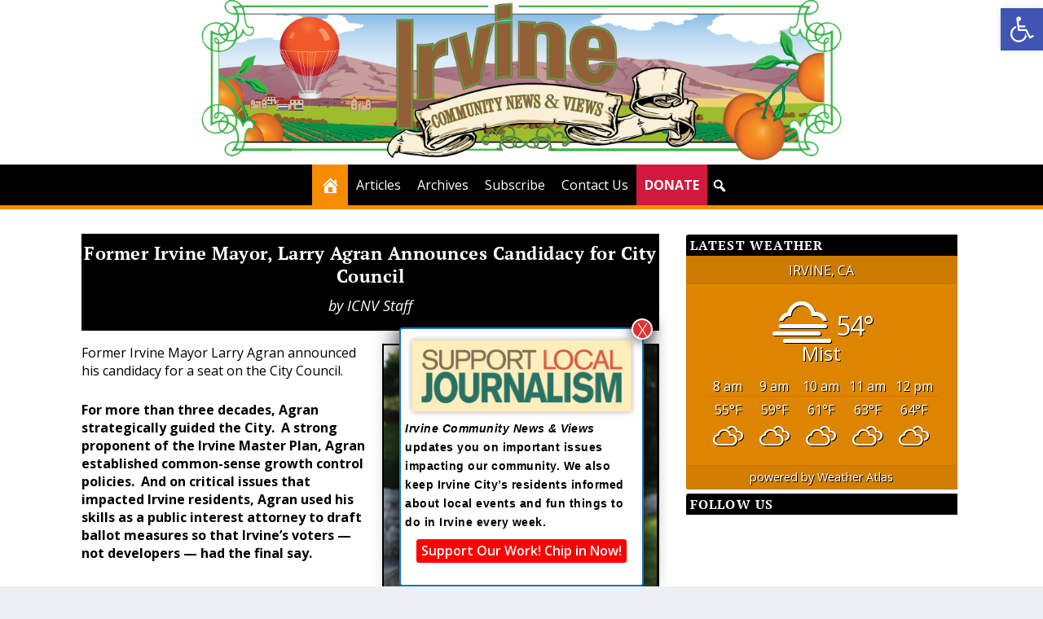

--- FILE ---
content_type: text/html; charset=UTF-8
request_url: https://irvinecommunitynewsandviews.org/former-irvine-mayor-larry-agran-announces-candidacy-for-city-council/
body_size: 34786
content:
<!DOCTYPE html>
<html dir="ltr" lang="en-US" prefix="og: https://ogp.me/ns#" xmlns:og="http://ogp.me/ns#" xmlns:fb="http://ogp.me/ns/fb#">
<head>
	<meta charset="UTF-8" />
			
	<meta http-equiv="X-UA-Compatible" content="IE=edge">
	<link rel="pingback" href="https://irvinecommunitynewsandviews.org/xmlrpc.php" />

		<!--[if lt IE 9]>
	<script src="https://irvinecommunitynewsandviews.org/wp-content/themes/Extra/scripts/ext/html5.js" type="text/javascript"></script>
	<![endif]-->

	<script type="text/javascript">
		document.documentElement.className = 'js';
	</script>
	
	<title>Former Irvine Mayor, Larry Agran Announces Candidacy for City Council - Irvine Community News and Views</title>
<link rel="preconnect" href="https://fonts.gstatic.com" crossorigin /><style id="et-builder-googlefonts-cached-inline">/* Original: https://fonts.googleapis.com/css?family=PT+Serif:regular,italic,700,700italic&#038;subset=cyrillic,cyrillic-ext,latin,latin-ext&#038;display=swap *//* User Agent: Mozilla/5.0 (Unknown; Linux x86_64) AppleWebKit/538.1 (KHTML, like Gecko) Safari/538.1 Daum/4.1 */@font-face {font-family: 'PT Serif';font-style: italic;font-weight: 400;font-display: swap;src: url(https://fonts.gstatic.com/s/ptserif/v19/EJRTQgYoZZY2vCFuvAFTzro.ttf) format('truetype');}@font-face {font-family: 'PT Serif';font-style: italic;font-weight: 700;font-display: swap;src: url(https://fonts.gstatic.com/s/ptserif/v19/EJRQQgYoZZY2vCFuvAFT9gaQVy4.ttf) format('truetype');}@font-face {font-family: 'PT Serif';font-style: normal;font-weight: 400;font-display: swap;src: url(https://fonts.gstatic.com/s/ptserif/v19/EJRVQgYoZZY2vCFuvDFR.ttf) format('truetype');}@font-face {font-family: 'PT Serif';font-style: normal;font-weight: 700;font-display: swap;src: url(https://fonts.gstatic.com/s/ptserif/v19/EJRSQgYoZZY2vCFuvAnt65qV.ttf) format('truetype');}/* User Agent: Mozilla/5.0 (Windows NT 6.1; WOW64; rv:27.0) Gecko/20100101 Firefox/27.0 */@font-face {font-family: 'PT Serif';font-style: italic;font-weight: 400;font-display: swap;src: url(https://fonts.gstatic.com/l/font?kit=EJRTQgYoZZY2vCFuvAFTzrk&skey=caf1b69f1774cae7&v=v19) format('woff');}@font-face {font-family: 'PT Serif';font-style: italic;font-weight: 700;font-display: swap;src: url(https://fonts.gstatic.com/l/font?kit=EJRQQgYoZZY2vCFuvAFT9gaQVy0&skey=8c21167c941ad566&v=v19) format('woff');}@font-face {font-family: 'PT Serif';font-style: normal;font-weight: 400;font-display: swap;src: url(https://fonts.gstatic.com/l/font?kit=EJRVQgYoZZY2vCFuvDFS&skey=e37119e9cd703ddf&v=v19) format('woff');}@font-face {font-family: 'PT Serif';font-style: normal;font-weight: 700;font-display: swap;src: url(https://fonts.gstatic.com/l/font?kit=EJRSQgYoZZY2vCFuvAnt65qW&skey=f3f4fc2f289c7d5b&v=v19) format('woff');}/* User Agent: Mozilla/5.0 (Windows NT 6.3; rv:39.0) Gecko/20100101 Firefox/39.0 */@font-face {font-family: 'PT Serif';font-style: italic;font-weight: 400;font-display: swap;src: url(https://fonts.gstatic.com/s/ptserif/v19/EJRTQgYoZZY2vCFuvAFTzr8.woff2) format('woff2');}@font-face {font-family: 'PT Serif';font-style: italic;font-weight: 700;font-display: swap;src: url(https://fonts.gstatic.com/s/ptserif/v19/EJRQQgYoZZY2vCFuvAFT9gaQVys.woff2) format('woff2');}@font-face {font-family: 'PT Serif';font-style: normal;font-weight: 400;font-display: swap;src: url(https://fonts.gstatic.com/s/ptserif/v19/EJRVQgYoZZY2vCFuvDFU.woff2) format('woff2');}@font-face {font-family: 'PT Serif';font-style: normal;font-weight: 700;font-display: swap;src: url(https://fonts.gstatic.com/s/ptserif/v19/EJRSQgYoZZY2vCFuvAnt65qQ.woff2) format('woff2');}</style>
		<!-- All in One SEO 4.9.1.1 - aioseo.com -->
	<meta name="description" content="Former Irvine Mayor Larry Agran announced his candidacy for a seat on the City Council. For more than three decades, Agran strategically guided the City. A strong proponent of the Irvine Master Plan, Agran established common-sense growth control policies. And on critical issues that impacted Irvine residents, Agran used his skills as a public interest attorney to draft ballot measures so that Irvine&#039;s voters — not developers — had the final say." />
	<meta name="robots" content="max-image-preview:large" />
	<meta name="author" content="ICNV Staff"/>
	<meta name="google-site-verification" content="hHNElw5Qrq1jjuhOS8-j-hWZzpJfr1sb7Al2xm9bZes" />
	<link rel="canonical" href="https://irvinecommunitynewsandviews.org/former-irvine-mayor-larry-agran-announces-candidacy-for-city-council/" />
	<meta name="generator" content="All in One SEO (AIOSEO) 4.9.1.1" />
		<meta property="og:locale" content="en_US" />
		<meta property="og:site_name" content="Irvine Community News and Views - Irvine&#039;s only free community newspaper" />
		<meta property="og:type" content="article" />
		<meta property="og:title" content="Former Irvine Mayor, Larry Agran Announces Candidacy for City Council - Irvine Community News and Views" />
		<meta property="og:description" content="Former Irvine Mayor Larry Agran announced his candidacy for a seat on the City Council. For more than three decades, Agran strategically guided the City. A strong proponent of the Irvine Master Plan, Agran established common-sense growth control policies. And on critical issues that impacted Irvine residents, Agran used his skills as a public interest attorney to draft ballot measures so that Irvine&#039;s voters — not developers — had the final say." />
		<meta property="og:url" content="https://irvinecommunitynewsandviews.org/former-irvine-mayor-larry-agran-announces-candidacy-for-city-council/" />
		<meta property="og:image" content="https://irvinecommunitynewsandviews.org/wp-content/uploads/lARRY-aGRAN.jpg" />
		<meta property="og:image:secure_url" content="https://irvinecommunitynewsandviews.org/wp-content/uploads/lARRY-aGRAN.jpg" />
		<meta property="og:image:width" content="398" />
		<meta property="og:image:height" content="376" />
		<meta property="article:published_time" content="2020-08-10T18:00:07+00:00" />
		<meta property="article:modified_time" content="2020-08-15T22:25:42+00:00" />
		<meta property="article:publisher" content="https://www.facebook.com/irvinecommunitynews/" />
		<meta name="twitter:card" content="summary" />
		<meta name="twitter:title" content="Former Irvine Mayor, Larry Agran Announces Candidacy for City Council - Irvine Community News and Views" />
		<meta name="twitter:description" content="Former Irvine Mayor Larry Agran announced his candidacy for a seat on the City Council. For more than three decades, Agran strategically guided the City. A strong proponent of the Irvine Master Plan, Agran established common-sense growth control policies. And on critical issues that impacted Irvine residents, Agran used his skills as a public interest attorney to draft ballot measures so that Irvine&#039;s voters — not developers — had the final say." />
		<meta name="twitter:image" content="https://irvinecommunitynewsandviews.org/wp-content/uploads/ICNV-Logo-small.jpg" />
		<script type="application/ld+json" class="aioseo-schema">
			{"@context":"https:\/\/schema.org","@graph":[{"@type":"BlogPosting","@id":"https:\/\/irvinecommunitynewsandviews.org\/former-irvine-mayor-larry-agran-announces-candidacy-for-city-council\/#blogposting","name":"Former Irvine Mayor, Larry Agran Announces Candidacy for City Council - Irvine Community News and Views","headline":"Former Irvine Mayor, Larry Agran Announces Candidacy for City Council","author":{"@id":"https:\/\/irvinecommunitynewsandviews.org\/author\/d8a7d9e63d751e34\/#author"},"publisher":{"@id":"https:\/\/irvinecommunitynewsandviews.org\/#organization"},"image":{"@type":"ImageObject","url":"https:\/\/irvinecommunitynewsandviews.org\/wp-content\/uploads\/lARRY-aGRAN.jpg","width":398,"height":376,"caption":"Irvine Vice Mayor Larry Agran"},"datePublished":"2020-08-10T11:00:07-07:00","dateModified":"2020-08-15T15:25:42-07:00","inLanguage":"en-US","mainEntityOfPage":{"@id":"https:\/\/irvinecommunitynewsandviews.org\/former-irvine-mayor-larry-agran-announces-candidacy-for-city-council\/#webpage"},"isPartOf":{"@id":"https:\/\/irvinecommunitynewsandviews.org\/former-irvine-mayor-larry-agran-announces-candidacy-for-city-council\/#webpage"},"articleSection":"Irvine"},{"@type":"BreadcrumbList","@id":"https:\/\/irvinecommunitynewsandviews.org\/former-irvine-mayor-larry-agran-announces-candidacy-for-city-council\/#breadcrumblist","itemListElement":[{"@type":"ListItem","@id":"https:\/\/irvinecommunitynewsandviews.org#listItem","position":1,"name":"Home","item":"https:\/\/irvinecommunitynewsandviews.org","nextItem":{"@type":"ListItem","@id":"https:\/\/irvinecommunitynewsandviews.org\/category\/irvine\/#listItem","name":"Irvine"}},{"@type":"ListItem","@id":"https:\/\/irvinecommunitynewsandviews.org\/category\/irvine\/#listItem","position":2,"name":"Irvine","item":"https:\/\/irvinecommunitynewsandviews.org\/category\/irvine\/","nextItem":{"@type":"ListItem","@id":"https:\/\/irvinecommunitynewsandviews.org\/former-irvine-mayor-larry-agran-announces-candidacy-for-city-council\/#listItem","name":"Former Irvine Mayor, Larry Agran Announces Candidacy for City Council"},"previousItem":{"@type":"ListItem","@id":"https:\/\/irvinecommunitynewsandviews.org#listItem","name":"Home"}},{"@type":"ListItem","@id":"https:\/\/irvinecommunitynewsandviews.org\/former-irvine-mayor-larry-agran-announces-candidacy-for-city-council\/#listItem","position":3,"name":"Former Irvine Mayor, Larry Agran Announces Candidacy for City Council","previousItem":{"@type":"ListItem","@id":"https:\/\/irvinecommunitynewsandviews.org\/category\/irvine\/#listItem","name":"Irvine"}}]},{"@type":"Organization","@id":"https:\/\/irvinecommunitynewsandviews.org\/#organization","name":"Irvine Community News and Views","description":"Irvine's only free community newspaper","url":"https:\/\/irvinecommunitynewsandviews.org\/","logo":{"@type":"ImageObject","url":"https:\/\/irvinecommunitynewsandviews.org\/wp-content\/uploads\/ICNV-Logo-small.jpg","@id":"https:\/\/irvinecommunitynewsandviews.org\/former-irvine-mayor-larry-agran-announces-candidacy-for-city-council\/#organizationLogo","width":605,"height":150},"image":{"@id":"https:\/\/irvinecommunitynewsandviews.org\/former-irvine-mayor-larry-agran-announces-candidacy-for-city-council\/#organizationLogo"}},{"@type":"Person","@id":"https:\/\/irvinecommunitynewsandviews.org\/author\/d8a7d9e63d751e34\/#author","url":"https:\/\/irvinecommunitynewsandviews.org\/author\/d8a7d9e63d751e34\/","name":"ICNV Staff","image":{"@type":"ImageObject","@id":"https:\/\/irvinecommunitynewsandviews.org\/former-irvine-mayor-larry-agran-announces-candidacy-for-city-council\/#authorImage","url":"https:\/\/irvinecommunitynewsandviews.org\/wp-content\/uploads\/ICNV-Thumbnail-Logo-150x150.png","width":96,"height":96,"caption":"ICNV Staff"}},{"@type":"WebPage","@id":"https:\/\/irvinecommunitynewsandviews.org\/former-irvine-mayor-larry-agran-announces-candidacy-for-city-council\/#webpage","url":"https:\/\/irvinecommunitynewsandviews.org\/former-irvine-mayor-larry-agran-announces-candidacy-for-city-council\/","name":"Former Irvine Mayor, Larry Agran Announces Candidacy for City Council - Irvine Community News and Views","description":"Former Irvine Mayor Larry Agran announced his candidacy for a seat on the City Council. For more than three decades, Agran strategically guided the City. A strong proponent of the Irvine Master Plan, Agran established common-sense growth control policies. And on critical issues that impacted Irvine residents, Agran used his skills as a public interest attorney to draft ballot measures so that Irvine's voters \u2014 not developers \u2014 had the final say.","inLanguage":"en-US","isPartOf":{"@id":"https:\/\/irvinecommunitynewsandviews.org\/#website"},"breadcrumb":{"@id":"https:\/\/irvinecommunitynewsandviews.org\/former-irvine-mayor-larry-agran-announces-candidacy-for-city-council\/#breadcrumblist"},"author":{"@id":"https:\/\/irvinecommunitynewsandviews.org\/author\/d8a7d9e63d751e34\/#author"},"creator":{"@id":"https:\/\/irvinecommunitynewsandviews.org\/author\/d8a7d9e63d751e34\/#author"},"image":{"@type":"ImageObject","url":"https:\/\/irvinecommunitynewsandviews.org\/wp-content\/uploads\/lARRY-aGRAN.jpg","@id":"https:\/\/irvinecommunitynewsandviews.org\/former-irvine-mayor-larry-agran-announces-candidacy-for-city-council\/#mainImage","width":398,"height":376,"caption":"Irvine Vice Mayor Larry Agran"},"primaryImageOfPage":{"@id":"https:\/\/irvinecommunitynewsandviews.org\/former-irvine-mayor-larry-agran-announces-candidacy-for-city-council\/#mainImage"},"datePublished":"2020-08-10T11:00:07-07:00","dateModified":"2020-08-15T15:25:42-07:00"},{"@type":"WebSite","@id":"https:\/\/irvinecommunitynewsandviews.org\/#website","url":"https:\/\/irvinecommunitynewsandviews.org\/","name":"Irvine Community News and Views","alternateName":"ICNV","description":"Irvine's only free community newspaper","inLanguage":"en-US","publisher":{"@id":"https:\/\/irvinecommunitynewsandviews.org\/#organization"}}]}
		</script>
		<!-- All in One SEO -->

<script type='application/javascript'  id='pys-version-script'>console.log('PixelYourSite Free version 11.1.5.2');</script>
<link rel='dns-prefetch' href='//www.google.com' />
<link rel='dns-prefetch' href='//fonts.googleapis.com' />
<link rel="alternate" type="application/rss+xml" title="Irvine Community News and Views &raquo; Feed" href="https://irvinecommunitynewsandviews.org/feed/" />
<link rel="alternate" type="application/rss+xml" title="Irvine Community News and Views &raquo; Comments Feed" href="https://irvinecommunitynewsandviews.org/comments/feed/" />
<link rel="alternate" title="oEmbed (JSON)" type="application/json+oembed" href="https://irvinecommunitynewsandviews.org/wp-json/oembed/1.0/embed?url=https%3A%2F%2Firvinecommunitynewsandviews.org%2Fformer-irvine-mayor-larry-agran-announces-candidacy-for-city-council%2F" />
<link rel="alternate" title="oEmbed (XML)" type="text/xml+oembed" href="https://irvinecommunitynewsandviews.org/wp-json/oembed/1.0/embed?url=https%3A%2F%2Firvinecommunitynewsandviews.org%2Fformer-irvine-mayor-larry-agran-announces-candidacy-for-city-council%2F&#038;format=xml" />
		<!-- This site uses the Google Analytics by MonsterInsights plugin v9.11.1 - Using Analytics tracking - https://www.monsterinsights.com/ -->
							<script src="//www.googletagmanager.com/gtag/js?id=G-KP42LQ7KLX"  data-cfasync="false" data-wpfc-render="false" type="text/javascript" async></script>
			<script data-cfasync="false" data-wpfc-render="false" type="text/javascript">
				var mi_version = '9.11.1';
				var mi_track_user = true;
				var mi_no_track_reason = '';
								var MonsterInsightsDefaultLocations = {"page_location":"https:\/\/irvinecommunitynewsandviews.org\/former-irvine-mayor-larry-agran-announces-candidacy-for-city-council\/"};
								if ( typeof MonsterInsightsPrivacyGuardFilter === 'function' ) {
					var MonsterInsightsLocations = (typeof MonsterInsightsExcludeQuery === 'object') ? MonsterInsightsPrivacyGuardFilter( MonsterInsightsExcludeQuery ) : MonsterInsightsPrivacyGuardFilter( MonsterInsightsDefaultLocations );
				} else {
					var MonsterInsightsLocations = (typeof MonsterInsightsExcludeQuery === 'object') ? MonsterInsightsExcludeQuery : MonsterInsightsDefaultLocations;
				}

								var disableStrs = [
										'ga-disable-G-KP42LQ7KLX',
									];

				/* Function to detect opted out users */
				function __gtagTrackerIsOptedOut() {
					for (var index = 0; index < disableStrs.length; index++) {
						if (document.cookie.indexOf(disableStrs[index] + '=true') > -1) {
							return true;
						}
					}

					return false;
				}

				/* Disable tracking if the opt-out cookie exists. */
				if (__gtagTrackerIsOptedOut()) {
					for (var index = 0; index < disableStrs.length; index++) {
						window[disableStrs[index]] = true;
					}
				}

				/* Opt-out function */
				function __gtagTrackerOptout() {
					for (var index = 0; index < disableStrs.length; index++) {
						document.cookie = disableStrs[index] + '=true; expires=Thu, 31 Dec 2099 23:59:59 UTC; path=/';
						window[disableStrs[index]] = true;
					}
				}

				if ('undefined' === typeof gaOptout) {
					function gaOptout() {
						__gtagTrackerOptout();
					}
				}
								window.dataLayer = window.dataLayer || [];

				window.MonsterInsightsDualTracker = {
					helpers: {},
					trackers: {},
				};
				if (mi_track_user) {
					function __gtagDataLayer() {
						dataLayer.push(arguments);
					}

					function __gtagTracker(type, name, parameters) {
						if (!parameters) {
							parameters = {};
						}

						if (parameters.send_to) {
							__gtagDataLayer.apply(null, arguments);
							return;
						}

						if (type === 'event') {
														parameters.send_to = monsterinsights_frontend.v4_id;
							var hookName = name;
							if (typeof parameters['event_category'] !== 'undefined') {
								hookName = parameters['event_category'] + ':' + name;
							}

							if (typeof MonsterInsightsDualTracker.trackers[hookName] !== 'undefined') {
								MonsterInsightsDualTracker.trackers[hookName](parameters);
							} else {
								__gtagDataLayer('event', name, parameters);
							}
							
						} else {
							__gtagDataLayer.apply(null, arguments);
						}
					}

					__gtagTracker('js', new Date());
					__gtagTracker('set', {
						'developer_id.dZGIzZG': true,
											});
					if ( MonsterInsightsLocations.page_location ) {
						__gtagTracker('set', MonsterInsightsLocations);
					}
										__gtagTracker('config', 'G-KP42LQ7KLX', {"forceSSL":"true"} );
										window.gtag = __gtagTracker;										(function () {
						/* https://developers.google.com/analytics/devguides/collection/analyticsjs/ */
						/* ga and __gaTracker compatibility shim. */
						var noopfn = function () {
							return null;
						};
						var newtracker = function () {
							return new Tracker();
						};
						var Tracker = function () {
							return null;
						};
						var p = Tracker.prototype;
						p.get = noopfn;
						p.set = noopfn;
						p.send = function () {
							var args = Array.prototype.slice.call(arguments);
							args.unshift('send');
							__gaTracker.apply(null, args);
						};
						var __gaTracker = function () {
							var len = arguments.length;
							if (len === 0) {
								return;
							}
							var f = arguments[len - 1];
							if (typeof f !== 'object' || f === null || typeof f.hitCallback !== 'function') {
								if ('send' === arguments[0]) {
									var hitConverted, hitObject = false, action;
									if ('event' === arguments[1]) {
										if ('undefined' !== typeof arguments[3]) {
											hitObject = {
												'eventAction': arguments[3],
												'eventCategory': arguments[2],
												'eventLabel': arguments[4],
												'value': arguments[5] ? arguments[5] : 1,
											}
										}
									}
									if ('pageview' === arguments[1]) {
										if ('undefined' !== typeof arguments[2]) {
											hitObject = {
												'eventAction': 'page_view',
												'page_path': arguments[2],
											}
										}
									}
									if (typeof arguments[2] === 'object') {
										hitObject = arguments[2];
									}
									if (typeof arguments[5] === 'object') {
										Object.assign(hitObject, arguments[5]);
									}
									if ('undefined' !== typeof arguments[1].hitType) {
										hitObject = arguments[1];
										if ('pageview' === hitObject.hitType) {
											hitObject.eventAction = 'page_view';
										}
									}
									if (hitObject) {
										action = 'timing' === arguments[1].hitType ? 'timing_complete' : hitObject.eventAction;
										hitConverted = mapArgs(hitObject);
										__gtagTracker('event', action, hitConverted);
									}
								}
								return;
							}

							function mapArgs(args) {
								var arg, hit = {};
								var gaMap = {
									'eventCategory': 'event_category',
									'eventAction': 'event_action',
									'eventLabel': 'event_label',
									'eventValue': 'event_value',
									'nonInteraction': 'non_interaction',
									'timingCategory': 'event_category',
									'timingVar': 'name',
									'timingValue': 'value',
									'timingLabel': 'event_label',
									'page': 'page_path',
									'location': 'page_location',
									'title': 'page_title',
									'referrer' : 'page_referrer',
								};
								for (arg in args) {
																		if (!(!args.hasOwnProperty(arg) || !gaMap.hasOwnProperty(arg))) {
										hit[gaMap[arg]] = args[arg];
									} else {
										hit[arg] = args[arg];
									}
								}
								return hit;
							}

							try {
								f.hitCallback();
							} catch (ex) {
							}
						};
						__gaTracker.create = newtracker;
						__gaTracker.getByName = newtracker;
						__gaTracker.getAll = function () {
							return [];
						};
						__gaTracker.remove = noopfn;
						__gaTracker.loaded = true;
						window['__gaTracker'] = __gaTracker;
					})();
									} else {
										console.log("");
					(function () {
						function __gtagTracker() {
							return null;
						}

						window['__gtagTracker'] = __gtagTracker;
						window['gtag'] = __gtagTracker;
					})();
									}
			</script>
							<!-- / Google Analytics by MonsterInsights -->
		<meta content="ICNV-E 1.0 v.1.0" name="generator"/><style id='wp-block-library-inline-css' type='text/css'>
:root{--wp-block-synced-color:#7a00df;--wp-block-synced-color--rgb:122,0,223;--wp-bound-block-color:var(--wp-block-synced-color);--wp-editor-canvas-background:#ddd;--wp-admin-theme-color:#007cba;--wp-admin-theme-color--rgb:0,124,186;--wp-admin-theme-color-darker-10:#006ba1;--wp-admin-theme-color-darker-10--rgb:0,107,160.5;--wp-admin-theme-color-darker-20:#005a87;--wp-admin-theme-color-darker-20--rgb:0,90,135;--wp-admin-border-width-focus:2px}@media (min-resolution:192dpi){:root{--wp-admin-border-width-focus:1.5px}}.wp-element-button{cursor:pointer}:root .has-very-light-gray-background-color{background-color:#eee}:root .has-very-dark-gray-background-color{background-color:#313131}:root .has-very-light-gray-color{color:#eee}:root .has-very-dark-gray-color{color:#313131}:root .has-vivid-green-cyan-to-vivid-cyan-blue-gradient-background{background:linear-gradient(135deg,#00d084,#0693e3)}:root .has-purple-crush-gradient-background{background:linear-gradient(135deg,#34e2e4,#4721fb 50%,#ab1dfe)}:root .has-hazy-dawn-gradient-background{background:linear-gradient(135deg,#faaca8,#dad0ec)}:root .has-subdued-olive-gradient-background{background:linear-gradient(135deg,#fafae1,#67a671)}:root .has-atomic-cream-gradient-background{background:linear-gradient(135deg,#fdd79a,#004a59)}:root .has-nightshade-gradient-background{background:linear-gradient(135deg,#330968,#31cdcf)}:root .has-midnight-gradient-background{background:linear-gradient(135deg,#020381,#2874fc)}:root{--wp--preset--font-size--normal:16px;--wp--preset--font-size--huge:42px}.has-regular-font-size{font-size:1em}.has-larger-font-size{font-size:2.625em}.has-normal-font-size{font-size:var(--wp--preset--font-size--normal)}.has-huge-font-size{font-size:var(--wp--preset--font-size--huge)}.has-text-align-center{text-align:center}.has-text-align-left{text-align:left}.has-text-align-right{text-align:right}.has-fit-text{white-space:nowrap!important}#end-resizable-editor-section{display:none}.aligncenter{clear:both}.items-justified-left{justify-content:flex-start}.items-justified-center{justify-content:center}.items-justified-right{justify-content:flex-end}.items-justified-space-between{justify-content:space-between}.screen-reader-text{border:0;clip-path:inset(50%);height:1px;margin:-1px;overflow:hidden;padding:0;position:absolute;width:1px;word-wrap:normal!important}.screen-reader-text:focus{background-color:#ddd;clip-path:none;color:#444;display:block;font-size:1em;height:auto;left:5px;line-height:normal;padding:15px 23px 14px;text-decoration:none;top:5px;width:auto;z-index:100000}html :where(.has-border-color){border-style:solid}html :where([style*=border-top-color]){border-top-style:solid}html :where([style*=border-right-color]){border-right-style:solid}html :where([style*=border-bottom-color]){border-bottom-style:solid}html :where([style*=border-left-color]){border-left-style:solid}html :where([style*=border-width]){border-style:solid}html :where([style*=border-top-width]){border-top-style:solid}html :where([style*=border-right-width]){border-right-style:solid}html :where([style*=border-bottom-width]){border-bottom-style:solid}html :where([style*=border-left-width]){border-left-style:solid}html :where(img[class*=wp-image-]){height:auto;max-width:100%}:where(figure){margin:0 0 1em}html :where(.is-position-sticky){--wp-admin--admin-bar--position-offset:var(--wp-admin--admin-bar--height,0px)}@media screen and (max-width:600px){html :where(.is-position-sticky){--wp-admin--admin-bar--position-offset:0px}}

/*# sourceURL=wp-block-library-inline-css */
</style><style id='global-styles-inline-css' type='text/css'>
:root{--wp--preset--aspect-ratio--square: 1;--wp--preset--aspect-ratio--4-3: 4/3;--wp--preset--aspect-ratio--3-4: 3/4;--wp--preset--aspect-ratio--3-2: 3/2;--wp--preset--aspect-ratio--2-3: 2/3;--wp--preset--aspect-ratio--16-9: 16/9;--wp--preset--aspect-ratio--9-16: 9/16;--wp--preset--color--black: #000000;--wp--preset--color--cyan-bluish-gray: #abb8c3;--wp--preset--color--white: #ffffff;--wp--preset--color--pale-pink: #f78da7;--wp--preset--color--vivid-red: #cf2e2e;--wp--preset--color--luminous-vivid-orange: #ff6900;--wp--preset--color--luminous-vivid-amber: #fcb900;--wp--preset--color--light-green-cyan: #7bdcb5;--wp--preset--color--vivid-green-cyan: #00d084;--wp--preset--color--pale-cyan-blue: #8ed1fc;--wp--preset--color--vivid-cyan-blue: #0693e3;--wp--preset--color--vivid-purple: #9b51e0;--wp--preset--gradient--vivid-cyan-blue-to-vivid-purple: linear-gradient(135deg,rgb(6,147,227) 0%,rgb(155,81,224) 100%);--wp--preset--gradient--light-green-cyan-to-vivid-green-cyan: linear-gradient(135deg,rgb(122,220,180) 0%,rgb(0,208,130) 100%);--wp--preset--gradient--luminous-vivid-amber-to-luminous-vivid-orange: linear-gradient(135deg,rgb(252,185,0) 0%,rgb(255,105,0) 100%);--wp--preset--gradient--luminous-vivid-orange-to-vivid-red: linear-gradient(135deg,rgb(255,105,0) 0%,rgb(207,46,46) 100%);--wp--preset--gradient--very-light-gray-to-cyan-bluish-gray: linear-gradient(135deg,rgb(238,238,238) 0%,rgb(169,184,195) 100%);--wp--preset--gradient--cool-to-warm-spectrum: linear-gradient(135deg,rgb(74,234,220) 0%,rgb(151,120,209) 20%,rgb(207,42,186) 40%,rgb(238,44,130) 60%,rgb(251,105,98) 80%,rgb(254,248,76) 100%);--wp--preset--gradient--blush-light-purple: linear-gradient(135deg,rgb(255,206,236) 0%,rgb(152,150,240) 100%);--wp--preset--gradient--blush-bordeaux: linear-gradient(135deg,rgb(254,205,165) 0%,rgb(254,45,45) 50%,rgb(107,0,62) 100%);--wp--preset--gradient--luminous-dusk: linear-gradient(135deg,rgb(255,203,112) 0%,rgb(199,81,192) 50%,rgb(65,88,208) 100%);--wp--preset--gradient--pale-ocean: linear-gradient(135deg,rgb(255,245,203) 0%,rgb(182,227,212) 50%,rgb(51,167,181) 100%);--wp--preset--gradient--electric-grass: linear-gradient(135deg,rgb(202,248,128) 0%,rgb(113,206,126) 100%);--wp--preset--gradient--midnight: linear-gradient(135deg,rgb(2,3,129) 0%,rgb(40,116,252) 100%);--wp--preset--font-size--small: 13px;--wp--preset--font-size--medium: 20px;--wp--preset--font-size--large: 36px;--wp--preset--font-size--x-large: 42px;--wp--preset--spacing--20: 0.44rem;--wp--preset--spacing--30: 0.67rem;--wp--preset--spacing--40: 1rem;--wp--preset--spacing--50: 1.5rem;--wp--preset--spacing--60: 2.25rem;--wp--preset--spacing--70: 3.38rem;--wp--preset--spacing--80: 5.06rem;--wp--preset--shadow--natural: 6px 6px 9px rgba(0, 0, 0, 0.2);--wp--preset--shadow--deep: 12px 12px 50px rgba(0, 0, 0, 0.4);--wp--preset--shadow--sharp: 6px 6px 0px rgba(0, 0, 0, 0.2);--wp--preset--shadow--outlined: 6px 6px 0px -3px rgb(255, 255, 255), 6px 6px rgb(0, 0, 0);--wp--preset--shadow--crisp: 6px 6px 0px rgb(0, 0, 0);}:root { --wp--style--global--content-size: 856px;--wp--style--global--wide-size: 1280px; }:where(body) { margin: 0; }.wp-site-blocks > .alignleft { float: left; margin-right: 2em; }.wp-site-blocks > .alignright { float: right; margin-left: 2em; }.wp-site-blocks > .aligncenter { justify-content: center; margin-left: auto; margin-right: auto; }:where(.is-layout-flex){gap: 0.5em;}:where(.is-layout-grid){gap: 0.5em;}.is-layout-flow > .alignleft{float: left;margin-inline-start: 0;margin-inline-end: 2em;}.is-layout-flow > .alignright{float: right;margin-inline-start: 2em;margin-inline-end: 0;}.is-layout-flow > .aligncenter{margin-left: auto !important;margin-right: auto !important;}.is-layout-constrained > .alignleft{float: left;margin-inline-start: 0;margin-inline-end: 2em;}.is-layout-constrained > .alignright{float: right;margin-inline-start: 2em;margin-inline-end: 0;}.is-layout-constrained > .aligncenter{margin-left: auto !important;margin-right: auto !important;}.is-layout-constrained > :where(:not(.alignleft):not(.alignright):not(.alignfull)){max-width: var(--wp--style--global--content-size);margin-left: auto !important;margin-right: auto !important;}.is-layout-constrained > .alignwide{max-width: var(--wp--style--global--wide-size);}body .is-layout-flex{display: flex;}.is-layout-flex{flex-wrap: wrap;align-items: center;}.is-layout-flex > :is(*, div){margin: 0;}body .is-layout-grid{display: grid;}.is-layout-grid > :is(*, div){margin: 0;}body{padding-top: 0px;padding-right: 0px;padding-bottom: 0px;padding-left: 0px;}:root :where(.wp-element-button, .wp-block-button__link){background-color: #32373c;border-width: 0;color: #fff;font-family: inherit;font-size: inherit;font-style: inherit;font-weight: inherit;letter-spacing: inherit;line-height: inherit;padding-top: calc(0.667em + 2px);padding-right: calc(1.333em + 2px);padding-bottom: calc(0.667em + 2px);padding-left: calc(1.333em + 2px);text-decoration: none;text-transform: inherit;}.has-black-color{color: var(--wp--preset--color--black) !important;}.has-cyan-bluish-gray-color{color: var(--wp--preset--color--cyan-bluish-gray) !important;}.has-white-color{color: var(--wp--preset--color--white) !important;}.has-pale-pink-color{color: var(--wp--preset--color--pale-pink) !important;}.has-vivid-red-color{color: var(--wp--preset--color--vivid-red) !important;}.has-luminous-vivid-orange-color{color: var(--wp--preset--color--luminous-vivid-orange) !important;}.has-luminous-vivid-amber-color{color: var(--wp--preset--color--luminous-vivid-amber) !important;}.has-light-green-cyan-color{color: var(--wp--preset--color--light-green-cyan) !important;}.has-vivid-green-cyan-color{color: var(--wp--preset--color--vivid-green-cyan) !important;}.has-pale-cyan-blue-color{color: var(--wp--preset--color--pale-cyan-blue) !important;}.has-vivid-cyan-blue-color{color: var(--wp--preset--color--vivid-cyan-blue) !important;}.has-vivid-purple-color{color: var(--wp--preset--color--vivid-purple) !important;}.has-black-background-color{background-color: var(--wp--preset--color--black) !important;}.has-cyan-bluish-gray-background-color{background-color: var(--wp--preset--color--cyan-bluish-gray) !important;}.has-white-background-color{background-color: var(--wp--preset--color--white) !important;}.has-pale-pink-background-color{background-color: var(--wp--preset--color--pale-pink) !important;}.has-vivid-red-background-color{background-color: var(--wp--preset--color--vivid-red) !important;}.has-luminous-vivid-orange-background-color{background-color: var(--wp--preset--color--luminous-vivid-orange) !important;}.has-luminous-vivid-amber-background-color{background-color: var(--wp--preset--color--luminous-vivid-amber) !important;}.has-light-green-cyan-background-color{background-color: var(--wp--preset--color--light-green-cyan) !important;}.has-vivid-green-cyan-background-color{background-color: var(--wp--preset--color--vivid-green-cyan) !important;}.has-pale-cyan-blue-background-color{background-color: var(--wp--preset--color--pale-cyan-blue) !important;}.has-vivid-cyan-blue-background-color{background-color: var(--wp--preset--color--vivid-cyan-blue) !important;}.has-vivid-purple-background-color{background-color: var(--wp--preset--color--vivid-purple) !important;}.has-black-border-color{border-color: var(--wp--preset--color--black) !important;}.has-cyan-bluish-gray-border-color{border-color: var(--wp--preset--color--cyan-bluish-gray) !important;}.has-white-border-color{border-color: var(--wp--preset--color--white) !important;}.has-pale-pink-border-color{border-color: var(--wp--preset--color--pale-pink) !important;}.has-vivid-red-border-color{border-color: var(--wp--preset--color--vivid-red) !important;}.has-luminous-vivid-orange-border-color{border-color: var(--wp--preset--color--luminous-vivid-orange) !important;}.has-luminous-vivid-amber-border-color{border-color: var(--wp--preset--color--luminous-vivid-amber) !important;}.has-light-green-cyan-border-color{border-color: var(--wp--preset--color--light-green-cyan) !important;}.has-vivid-green-cyan-border-color{border-color: var(--wp--preset--color--vivid-green-cyan) !important;}.has-pale-cyan-blue-border-color{border-color: var(--wp--preset--color--pale-cyan-blue) !important;}.has-vivid-cyan-blue-border-color{border-color: var(--wp--preset--color--vivid-cyan-blue) !important;}.has-vivid-purple-border-color{border-color: var(--wp--preset--color--vivid-purple) !important;}.has-vivid-cyan-blue-to-vivid-purple-gradient-background{background: var(--wp--preset--gradient--vivid-cyan-blue-to-vivid-purple) !important;}.has-light-green-cyan-to-vivid-green-cyan-gradient-background{background: var(--wp--preset--gradient--light-green-cyan-to-vivid-green-cyan) !important;}.has-luminous-vivid-amber-to-luminous-vivid-orange-gradient-background{background: var(--wp--preset--gradient--luminous-vivid-amber-to-luminous-vivid-orange) !important;}.has-luminous-vivid-orange-to-vivid-red-gradient-background{background: var(--wp--preset--gradient--luminous-vivid-orange-to-vivid-red) !important;}.has-very-light-gray-to-cyan-bluish-gray-gradient-background{background: var(--wp--preset--gradient--very-light-gray-to-cyan-bluish-gray) !important;}.has-cool-to-warm-spectrum-gradient-background{background: var(--wp--preset--gradient--cool-to-warm-spectrum) !important;}.has-blush-light-purple-gradient-background{background: var(--wp--preset--gradient--blush-light-purple) !important;}.has-blush-bordeaux-gradient-background{background: var(--wp--preset--gradient--blush-bordeaux) !important;}.has-luminous-dusk-gradient-background{background: var(--wp--preset--gradient--luminous-dusk) !important;}.has-pale-ocean-gradient-background{background: var(--wp--preset--gradient--pale-ocean) !important;}.has-electric-grass-gradient-background{background: var(--wp--preset--gradient--electric-grass) !important;}.has-midnight-gradient-background{background: var(--wp--preset--gradient--midnight) !important;}.has-small-font-size{font-size: var(--wp--preset--font-size--small) !important;}.has-medium-font-size{font-size: var(--wp--preset--font-size--medium) !important;}.has-large-font-size{font-size: var(--wp--preset--font-size--large) !important;}.has-x-large-font-size{font-size: var(--wp--preset--font-size--x-large) !important;}
/*# sourceURL=global-styles-inline-css */
</style>

<link rel='stylesheet' id='wp-components-css' href='https://irvinecommunitynewsandviews.org/wp-includes/css/dist/components/style.min.css?ver=007f01ba99d1f9d58fa4fe7ad6987873' type='text/css' media='all' />
<link rel='stylesheet' id='wp-preferences-css' href='https://irvinecommunitynewsandviews.org/wp-includes/css/dist/preferences/style.min.css?ver=007f01ba99d1f9d58fa4fe7ad6987873' type='text/css' media='all' />
<link rel='stylesheet' id='wp-block-editor-css' href='https://irvinecommunitynewsandviews.org/wp-includes/css/dist/block-editor/style.min.css?ver=007f01ba99d1f9d58fa4fe7ad6987873' type='text/css' media='all' />
<link rel='stylesheet' id='popup-maker-block-library-style-css' href='https://irvinecommunitynewsandviews.org/wp-content/plugins/popup-maker/dist/packages/block-library-style.css?ver=dbea705cfafe089d65f1' type='text/css' media='all' />
<link rel='stylesheet' id='weather-atlas-public-css' href='https://irvinecommunitynewsandviews.org/wp-content/plugins/weather-atlas/public/css/weather-atlas-public.min.css?ver=3.0.4' type='text/css' media='all' />
<link rel='stylesheet' id='weather-icons-css' href='https://irvinecommunitynewsandviews.org/wp-content/plugins/weather-atlas/public/font/weather-icons/weather-icons.min.css?ver=3.0.4' type='text/css' media='all' />
<link rel='stylesheet' id='wpb-google-fonts-css' href='//fonts.googleapis.com/css?family=Open+Sans&#038;ver=007f01ba99d1f9d58fa4fe7ad6987873' type='text/css' media='all' />
<link rel='stylesheet' id='widgetopts-styles-css' href='https://irvinecommunitynewsandviews.org/wp-content/plugins/widget-options/assets/css/widget-options.css?ver=4.1.3' type='text/css' media='all' />
<link rel='stylesheet' id='ppress-frontend-css' href='https://irvinecommunitynewsandviews.org/wp-content/plugins/wp-user-avatar/assets/css/frontend.min.css?ver=4.16.8' type='text/css' media='all' />
<link rel='stylesheet' id='ppress-flatpickr-css' href='https://irvinecommunitynewsandviews.org/wp-content/plugins/wp-user-avatar/assets/flatpickr/flatpickr.min.css?ver=4.16.8' type='text/css' media='all' />
<link rel='stylesheet' id='ppress-select2-css' href='https://irvinecommunitynewsandviews.org/wp-content/plugins/wp-user-avatar/assets/select2/select2.min.css?ver=007f01ba99d1f9d58fa4fe7ad6987873' type='text/css' media='all' />
<link rel='stylesheet' id='megamenu-css' href='https://irvinecommunitynewsandviews.org/wp-content/uploads/maxmegamenu/style.css?ver=1f41f7' type='text/css' media='all' />
<link rel='stylesheet' id='dashicons-css' href='https://irvinecommunitynewsandviews.org/wp-includes/css/dashicons.min.css?ver=007f01ba99d1f9d58fa4fe7ad6987873' type='text/css' media='all' />
<link rel='stylesheet' id='megamenu-genericons-css' href='https://irvinecommunitynewsandviews.org/wp-content/plugins/megamenu-pro/icons/genericons/genericons/genericons.css?ver=2.4.4' type='text/css' media='all' />
<link rel='stylesheet' id='megamenu-fontawesome-css' href='https://irvinecommunitynewsandviews.org/wp-content/plugins/megamenu-pro/icons/fontawesome/css/font-awesome.min.css?ver=2.4.4' type='text/css' media='all' />
<link rel='stylesheet' id='megamenu-fontawesome5-css' href='https://irvinecommunitynewsandviews.org/wp-content/plugins/megamenu-pro/icons/fontawesome5/css/all.min.css?ver=2.4.4' type='text/css' media='all' />
<link rel='stylesheet' id='megamenu-fontawesome6-css' href='https://irvinecommunitynewsandviews.org/wp-content/plugins/megamenu-pro/icons/fontawesome6/css/all.min.css?ver=2.4.4' type='text/css' media='all' />
<link rel='stylesheet' id='pojo-a11y-css' href='https://irvinecommunitynewsandviews.org/wp-content/plugins/pojo-accessibility/modules/legacy/assets/css/style.min.css?ver=1.0.0' type='text/css' media='all' />
<link rel='stylesheet' id='extra-fonts-css' href='https://fonts.googleapis.com/css?family=Open+Sans:300italic,400italic,600italic,700italic,800italic,400,300,600,700,800&#038;subset=latin,latin-ext' type='text/css' media='all' />
<link rel='stylesheet' id='supreme-modules-for-divi-styles-css' href='https://irvinecommunitynewsandviews.org/wp-content/plugins/supreme-modules-for-divi/styles/style.min.css?ver=2.5.63' type='text/css' media='all' />
<link rel='stylesheet' id='heateor_sssp_frontend_css-css' href='https://irvinecommunitynewsandviews.org/wp-content/plugins/sassy-social-share-premium/public/css/sassy-social-share-premium-public.css?ver=1.1.66' type='text/css' media='all' />
<style id='heateor_sssp_frontend_css-inline-css' type='text/css'>
.heateor_sssp_button_instagram span.heateor_sssp_svg,a.heateor_sssp_instagram span.heateor_sssp_svg{background:radial-gradient(circle at 30% 107%,#fdf497 0,#fdf497 5%,#fd5949 45%,#d6249f 60%,#285aeb 90%)}.heateor_sssp_horizontal_sharing span.heateor_sssp_svg,.heateor_sssp_standard_follow_icons_container .heateor_sssp_svg{color:#fff;border-width:0px;border-style:solid;border-color:transparent}.heateor_sssp_horizontal_sharing .heateorSsspTCBackground{color:#666}div.heateor_sssp_horizontal_sharing .heateor_sssp_square_count{float:right;margin:0 8px;line-height:35px}.heateor_sssp_horizontal_sharing span.heateor_sssp_svg:hover,.heateor_sssp_standard_follow_icons_container .heateor_sssp_svg:hover{border-color:transparent}.heateor_sssp_vertical_sharing span.heateor_sssp_svg,.heateor_sssp_floating_follow_icons_container .heateor_sssp_svg{color:#fff;border-width:0px;border-style:solid;border-color:transparent}.heateor_sssp_vertical_sharing .heateorSsspTCBackground{color:#666}.heateor_sssp_vertical_sharing span.heateor_sssp_svg:hover,.heateor_sssp_floating_follow_icons_container .heateor_sssp_svg:hover{border-color:transparent}div.heateor_sssp_vertical_sharing svg{height:70%;margin-top:6px}div.heateor_sssp_vertical_sharing .heateor_sssp_square_count{line-height:15.2px}
/*# sourceURL=heateor_sssp_frontend_css-inline-css */
</style>
<link rel='stylesheet' id='popup-maker-site-css' href='//irvinecommunitynewsandviews.org/wp-content/uploads/pum/pum-site-styles.css?generated=1755297519&#038;ver=1.21.5' type='text/css' media='all' />
<link rel='stylesheet' id='extra-style-parent-css' href='https://irvinecommunitynewsandviews.org/wp-content/themes/Extra/style-static.min.css?ver=4.27.5' type='text/css' media='all' />
<link rel='stylesheet' id='extra-style-css' href='https://irvinecommunitynewsandviews.org/wp-content/themes/Extra-Child/style.css?ver=4.27.5' type='text/css' media='all' />
<link rel='stylesheet' id='animated-css' href='https://irvinecommunitynewsandviews.org/wp-content/plugins/like-box/includes/style/effects.css?ver=007f01ba99d1f9d58fa4fe7ad6987873' type='text/css' media='all' />
<link rel='stylesheet' id='front_end_like_box-css' href='https://irvinecommunitynewsandviews.org/wp-content/plugins/like-box/includes/style/style.css?ver=007f01ba99d1f9d58fa4fe7ad6987873' type='text/css' media='all' />
<link rel='stylesheet' id='thickbox-css' href='https://irvinecommunitynewsandviews.org/wp-includes/js/thickbox/thickbox.css?ver=007f01ba99d1f9d58fa4fe7ad6987873' type='text/css' media='all' />
<script type="text/javascript" src="https://irvinecommunitynewsandviews.org/wp-content/plugins/google-analytics-for-wordpress/assets/js/frontend-gtag.min.js?ver=9.11.1" id="monsterinsights-frontend-script-js" async="async" data-wp-strategy="async"></script>
<script data-cfasync="false" data-wpfc-render="false" type="text/javascript" id='monsterinsights-frontend-script-js-extra'>/* <![CDATA[ */
var monsterinsights_frontend = {"js_events_tracking":"true","download_extensions":"","inbound_paths":"[]","home_url":"https:\/\/irvinecommunitynewsandviews.org","hash_tracking":"false","v4_id":"G-KP42LQ7KLX"};/* ]]> */
</script>
<script type="text/javascript" src="https://irvinecommunitynewsandviews.org/wp-includes/js/jquery/jquery.min.js?ver=3.7.1" id="jquery-core-js"></script>
<script type="text/javascript" src="https://irvinecommunitynewsandviews.org/wp-includes/js/jquery/jquery-migrate.min.js?ver=3.4.1" id="jquery-migrate-js"></script>
<script type="text/javascript" src="https://irvinecommunitynewsandviews.org/wp-content/plugins/wp-user-avatar/assets/flatpickr/flatpickr.min.js?ver=4.16.8" id="ppress-flatpickr-js"></script>
<script type="text/javascript" src="https://irvinecommunitynewsandviews.org/wp-content/plugins/wp-user-avatar/assets/select2/select2.min.js?ver=4.16.8" id="ppress-select2-js"></script>
<script type="text/javascript" src="https://irvinecommunitynewsandviews.org/wp-content/plugins/pixelyoursite/dist/scripts/jquery.bind-first-0.2.3.min.js?ver=0.2.3" id="jquery-bind-first-js"></script>
<script type="text/javascript" src="https://irvinecommunitynewsandviews.org/wp-content/plugins/pixelyoursite/dist/scripts/js.cookie-2.1.3.min.js?ver=2.1.3" id="js-cookie-pys-js"></script>
<script type="text/javascript" src="https://irvinecommunitynewsandviews.org/wp-content/plugins/pixelyoursite/dist/scripts/tld.min.js?ver=2.3.1" id="js-tld-js"></script>
<script type="text/javascript" id="pys-js-extra">
/* <![CDATA[ */
var pysOptions = {"staticEvents":{"facebook":{"init_event":[{"delay":0,"type":"static","ajaxFire":false,"name":"PageView","pixelIds":["185514765551448"],"eventID":"e23ed878-da5a-4fcf-a28d-19b37737c31b","params":{"post_category":"Irvine","page_title":"Former Irvine Mayor, Larry Agran Announces Candidacy for City Council","post_type":"post","post_id":18422,"plugin":"PixelYourSite","user_role":"guest","event_url":"irvinecommunitynewsandviews.org/former-irvine-mayor-larry-agran-announces-candidacy-for-city-council/"},"e_id":"init_event","ids":[],"hasTimeWindow":false,"timeWindow":0,"woo_order":"","edd_order":""}]}},"dynamicEvents":{"automatic_event_form":{"facebook":{"delay":0,"type":"dyn","name":"Form","pixelIds":["185514765551448"],"eventID":"505e37da-f4e9-464e-94cf-e1d7f50e2205","params":{"page_title":"Former Irvine Mayor, Larry Agran Announces Candidacy for City Council","post_type":"post","post_id":18422,"plugin":"PixelYourSite","user_role":"guest","event_url":"irvinecommunitynewsandviews.org/former-irvine-mayor-larry-agran-announces-candidacy-for-city-council/"},"e_id":"automatic_event_form","ids":[],"hasTimeWindow":false,"timeWindow":0,"woo_order":"","edd_order":""}},"automatic_event_download":{"facebook":{"delay":0,"type":"dyn","name":"Download","extensions":["","doc","exe","js","pdf","ppt","tgz","zip","xls"],"pixelIds":["185514765551448"],"eventID":"31613198-c4b9-4941-b7ba-8d1a6c2f56a2","params":{"page_title":"Former Irvine Mayor, Larry Agran Announces Candidacy for City Council","post_type":"post","post_id":18422,"plugin":"PixelYourSite","user_role":"guest","event_url":"irvinecommunitynewsandviews.org/former-irvine-mayor-larry-agran-announces-candidacy-for-city-council/"},"e_id":"automatic_event_download","ids":[],"hasTimeWindow":false,"timeWindow":0,"woo_order":"","edd_order":""}},"automatic_event_comment":{"facebook":{"delay":0,"type":"dyn","name":"Comment","pixelIds":["185514765551448"],"eventID":"23bfd3da-eca4-4510-8d64-9a9e0601bcaf","params":{"page_title":"Former Irvine Mayor, Larry Agran Announces Candidacy for City Council","post_type":"post","post_id":18422,"plugin":"PixelYourSite","user_role":"guest","event_url":"irvinecommunitynewsandviews.org/former-irvine-mayor-larry-agran-announces-candidacy-for-city-council/"},"e_id":"automatic_event_comment","ids":[],"hasTimeWindow":false,"timeWindow":0,"woo_order":"","edd_order":""}}},"triggerEvents":[],"triggerEventTypes":[],"facebook":{"pixelIds":["185514765551448"],"advancedMatching":[],"advancedMatchingEnabled":false,"removeMetadata":false,"wooVariableAsSimple":false,"serverApiEnabled":false,"wooCRSendFromServer":false,"send_external_id":null,"enabled_medical":false,"do_not_track_medical_param":["event_url","post_title","page_title","landing_page","content_name","categories","category_name","tags"],"meta_ldu":false},"debug":"","siteUrl":"https://irvinecommunitynewsandviews.org","ajaxUrl":"https://irvinecommunitynewsandviews.org/wp-admin/admin-ajax.php","ajax_event":"5886dc7f66","enable_remove_download_url_param":"1","cookie_duration":"7","last_visit_duration":"60","enable_success_send_form":"","ajaxForServerEvent":"1","ajaxForServerStaticEvent":"1","useSendBeacon":"1","send_external_id":"1","external_id_expire":"180","track_cookie_for_subdomains":"1","google_consent_mode":"1","gdpr":{"ajax_enabled":false,"all_disabled_by_api":false,"facebook_disabled_by_api":false,"analytics_disabled_by_api":false,"google_ads_disabled_by_api":false,"pinterest_disabled_by_api":false,"bing_disabled_by_api":false,"reddit_disabled_by_api":false,"externalID_disabled_by_api":false,"facebook_prior_consent_enabled":true,"analytics_prior_consent_enabled":true,"google_ads_prior_consent_enabled":null,"pinterest_prior_consent_enabled":true,"bing_prior_consent_enabled":true,"cookiebot_integration_enabled":false,"cookiebot_facebook_consent_category":"marketing","cookiebot_analytics_consent_category":"statistics","cookiebot_tiktok_consent_category":"marketing","cookiebot_google_ads_consent_category":"marketing","cookiebot_pinterest_consent_category":"marketing","cookiebot_bing_consent_category":"marketing","consent_magic_integration_enabled":false,"real_cookie_banner_integration_enabled":false,"cookie_notice_integration_enabled":false,"cookie_law_info_integration_enabled":false,"analytics_storage":{"enabled":true,"value":"granted","filter":false},"ad_storage":{"enabled":true,"value":"granted","filter":false},"ad_user_data":{"enabled":true,"value":"granted","filter":false},"ad_personalization":{"enabled":true,"value":"granted","filter":false}},"cookie":{"disabled_all_cookie":false,"disabled_start_session_cookie":false,"disabled_advanced_form_data_cookie":false,"disabled_landing_page_cookie":false,"disabled_first_visit_cookie":false,"disabled_trafficsource_cookie":false,"disabled_utmTerms_cookie":false,"disabled_utmId_cookie":false},"tracking_analytics":{"TrafficSource":"direct","TrafficLanding":"undefined","TrafficUtms":[],"TrafficUtmsId":[]},"GATags":{"ga_datalayer_type":"default","ga_datalayer_name":"dataLayerPYS"},"woo":{"enabled":false},"edd":{"enabled":false},"cache_bypass":"1769011662"};
//# sourceURL=pys-js-extra
/* ]]> */
</script>
<script type="text/javascript" src="https://irvinecommunitynewsandviews.org/wp-content/plugins/pixelyoursite/dist/scripts/public.js?ver=11.1.5.2" id="pys-js"></script>
<script type="text/javascript" src="https://irvinecommunitynewsandviews.org/wp-content/plugins/like-box/includes/javascript/front_end_js.js?ver=007f01ba99d1f9d58fa4fe7ad6987873" id="like-box-front-end-js"></script>

<link rel='shortlink' href='https://irvinecommunitynewsandviews.org/?p=18422' />
<meta name="facebook-domain-verification" content="e65hfe9q1gnovfjy1edc44nuy0kuic" />
<!-- StarBox - the Author Box for Humans 3.5.4, visit: https://wordpress.org/plugins/starbox/ -->
<!-- /StarBox - the Author Box for Humans -->

<link rel='stylesheet' id='c82485da48-css' href='https://irvinecommunitynewsandviews.org/wp-content/plugins/starbox/themes/fancy/css/frontend.min.css?ver=3.5.4' type='text/css' media='all' />
<script type="text/javascript" src="https://irvinecommunitynewsandviews.org/wp-content/plugins/starbox/themes/fancy/js/frontend.min.js?ver=3.5.4" id="0a834496b8-js"></script>
<link rel='stylesheet' id='21e11eba67-css' href='https://irvinecommunitynewsandviews.org/wp-content/plugins/starbox/themes/admin/css/hidedefault.min.css?ver=3.5.4' type='text/css' media='all' />
<style type="text/css">
#pojo-a11y-toolbar .pojo-a11y-toolbar-toggle a{ background-color: #4054b2;	color: #ffffff;}
#pojo-a11y-toolbar .pojo-a11y-toolbar-overlay, #pojo-a11y-toolbar .pojo-a11y-toolbar-overlay ul.pojo-a11y-toolbar-items.pojo-a11y-links{ border-color: #4054b2;}
body.pojo-a11y-focusable a:focus{ outline-style: solid !important;	outline-width: 1px !important;	outline-color: #FF0000 !important;}
#pojo-a11y-toolbar{ top: 10px !important;}
#pojo-a11y-toolbar .pojo-a11y-toolbar-overlay{ background-color: #ffffff;}
#pojo-a11y-toolbar .pojo-a11y-toolbar-overlay ul.pojo-a11y-toolbar-items li.pojo-a11y-toolbar-item a, #pojo-a11y-toolbar .pojo-a11y-toolbar-overlay p.pojo-a11y-toolbar-title{ color: #333333;}
#pojo-a11y-toolbar .pojo-a11y-toolbar-overlay ul.pojo-a11y-toolbar-items li.pojo-a11y-toolbar-item a.active{ background-color: #4054b2;	color: #ffffff;}
@media (max-width: 767px) { #pojo-a11y-toolbar { top: 5px !important; } }</style><meta name="viewport" content="width=device-width, initial-scale=1.0, maximum-scale=1.0, user-scalable=1" /><link rel="apple-touch-icon" sizes="180x180" href="/apple-touch-icon.png">
<link rel="icon" type="image/png" sizes="32x32" href="/favicon-32x32.png">
<link rel="icon" type="image/png" sizes="16x16" href="/favicon-16x16.png">
<link rel="manifest" href="/site.webmanifest">
<link rel="mask-icon" href="/safari-pinned-tab.svg" color="#5bbad5">
<meta name="msapplication-TileColor" content="#da532c">
<meta name="theme-color" content="#ffffff">
<meta name="facebook-domain-verification" content="e65hfe9q1gnovfjy1edc44nuy0kuic">

<link rel="icon" href="https://irvinecommunitynewsandviews.org/wp-content/uploads/ICNV-Thumbnail-Logo-150x150.png" sizes="32x32" />
<link rel="icon" href="https://irvinecommunitynewsandviews.org/wp-content/uploads/ICNV-Thumbnail-Logo.png" sizes="192x192" />
<link rel="apple-touch-icon" href="https://irvinecommunitynewsandviews.org/wp-content/uploads/ICNV-Thumbnail-Logo.png" />
<meta name="msapplication-TileImage" content="https://irvinecommunitynewsandviews.org/wp-content/uploads/ICNV-Thumbnail-Logo.png" />
<style id="et-extra-customizer-global-cached-inline-styles">#main-content .container,.boxed_layout #page-container,.boxed_layout,.boxed_layout.et_fixed_nav .et-fixed-header #main-header{max-width:1080px}@media only screen and (min-width:1025px){.with_sidebar .et_pb_extra_column_sidebar{min-width:29%;max-width:29%;width:29%;flex-basis:29%}.with_sidebar .et_pb_extra_column_main{min-width:71%;max-width:71%;width:71%;flex-basis:71%}}.widget_et_recent_tweets .widget_list a,.widget_et_recent_tweets .et-extra-icon,.widget_et_recent_tweets .widget-footer .et-extra-social-icon,.widget_et_recent_tweets .widget-footer .et-extra-social-icon::before,.project-details .project-details-title,.et_filterable_portfolio .filterable_portfolio_filter a.current,.et_extra_layout .et_pb_extra_column_main .et_pb_column .module-head h1,.et_pb_extra_column .module-head h1,#portfolio_filter a.current,.woocommerce div.product div.summary .product_meta a,.woocommerce-page div.product div.summary .product_meta a,.et_pb_widget.woocommerce .product_list_widget li .amount,.et_pb_widget li a:hover,.et_pb_widget.woocommerce .product_list_widget li a:hover,.et_pb_widget.widget_et_recent_videos .widget_list .title:hover,.et_pb_widget.widget_et_recent_videos .widget_list .title.active,.woocommerce .woocommerce-info:before{color:#d96923}.single .score-bar,.widget_et_recent_reviews .review-breakdowns .score-bar,.et_pb_extra_module .posts-list article .post-thumbnail,.et_extra_other_module .posts-list article .post-thumbnail,.et_pb_widget .widget_list_portrait,.et_pb_widget .widget_list_thumbnail,.quote-format,.link-format,.audio-format .audio-wrapper,.paginated .pagination li.active,.score-bar,.review-summary-score-box,.post-footer .rating-stars #rating-stars img.star-on,.post-footer .rating-stars #rated-stars img.star-on,.author-box-module .author-box-avatar,.timeline-menu li.active a:before,.woocommerce div.product form.cart .button,.woocommerce div.product form.cart .button.disabled,.woocommerce div.product form.cart .button.disabled:hover,.woocommerce-page div.product form.cart .button,.woocommerce-page div.product form.cart .button.disabled,.woocommerce-page div.product form.cart .button.disabled:hover,.woocommerce div.product form.cart .read-more-button,.woocommerce-page div.product form.cart .read-more-button,.woocommerce div.product form.cart .post-nav .nav-links .button,.woocommerce-page div.product form.cart .post-nav .nav-links .button,.woocommerce .woocommerce-message,.woocommerce-page .woocommerce-message{background-color:#d96923}#et-menu>li>ul,#et-menu li>ul,#et-menu>li>ul>li>ul,.et-top-search-primary-menu-item .et-top-search,.et_pb_module,.module,.page article,.authors-page .page,#timeline-sticky-header,.et_extra_other_module,.woocommerce .woocommerce-info{border-color:#d96923}h1,h2,h3,h4,h5,h6,h1 a,h2 a,h3 a,h4 a,h5 a,h6 a{font-size:17px}body{font-size:16px}body,p{line-height:1.4em}h1,h2,h3,h4,h5,h6,h1 a,h2 a,h3 a,h4 a,h5 a,h6 a{font-weight:bold;font-style:normal;text-transform:none;text-decoration:none}h1,h2,h3,h4,h5,h6,h1 a,h2 a,h3 a,h4 a,h5 a,h6 a{font-family:'PT Serif',Georgia,"Times New Roman",serif}a,a:visited,.post-content a,.et_pb_pagebuilder_layout .et_pb_blurb_container p a,.et_pb_pagebuilder_layout .et_pb_code a,.et_pb_pagebuilder_layout .et_pb_promo_description a,.et_pb_pagebuilder_layout .et_pb_newsletter_description a,.et_pb_pagebuilder_layout .et_pb_team_member_description>a,.et_pb_pagebuilder_layout .et_pb_pricing li a,.et_pb_pagebuilder_layout .et_pb_slide_content a,.et_pb_pagebuilder_layout .et_pb_tab a,.et_pb_pagebuilder_layout .et_pb_text a,.et_pb_pagebuilder_layout .et_pb_toggle_content a,.et_pb_pagebuilder_layout .et_pb_fullwidth_code a{color:#000000}body{color:#000000}h1,h2,h3,h4,h5,h6,h1 a,h2 a,h3 a,h4 a,h5 a,h6 a{color:#000000}.archive h1,.search h1{color:#000000}#page-container{background-color:#ffffff}#et-menu li{font-family:'Droid Sans',sans-serif}#main-header{background-color:#ffffff}@media only screen and (min-width:768px){#main-header .logo{height:202px;margin:0px 0}.header.left-right #et-navigation>ul>li>a{padding-bottom:93px}}@media only screen and (min-width:768px){.et-fixed-header #main-header .logo{height:40.8px;margin:19.6px 0}.et-fixed-header .header.left-right #et-navigation>ul>li>a{padding-bottom:32px}}.single .post-header .post-meta{font-size:0}.single .post-header .post-meta .url.fn{font-size:18px}.single .post-header .post-meta .url.fn::before{content:"by "}.abh_tab_content .abh_text{margin-left:125px!important;line-height:1.5!important}.abh_tab_content .abh_image img{max-width:120px!important}sup{vertical-align:super!important;font-size:smaller!important}.et_pb_widget{margin-bottom:5px!important}#text-2 .textwidget,#text-3 .textwidget,#text-4 .textwidget{background-image:url("/wp-content/uploads/Skyrocketing-Electrical-Price-Graph.jpg");background-size:100% 200px!important;background-repeat:no-repeat!important;width:auto!important;height:200px!important;padding:0px!important;padding-top:5px!important;text-align:center!important}.ocpa_format,.resident_format,.total_format{background:rgba(0,0,0,.7);text-align:center!important;font-weight:bold;color:#ffffff;font-size:24px;width:220px;padding-left:5px;padding-right:5px;padding-top:0px;padding-bottom:3px;max-width:100%;border-width:1px;border-radius:3px}.et_pb_widget_area_left{border-right:none;padding-right:0px}.g,.g-1 img{min-width:100%!important}#adrotate_widgets-2 img{padding-bottom:5px}@media only screen and (max-width:767px){.mobile_img img,.mobile_img .wp-caption{display:block;float:none;margin-left:auto;margin-right:auto}}</style><style type="text/css">/** Mega Menu CSS: fs **/</style>

<!-- START - Open Graph and Twitter Card Tags 3.3.7 -->
 <!-- Facebook Open Graph -->
  <meta property="og:locale" content="en_US"/>
  <meta property="og:site_name" content="Irvine Community News and Views"/>
  <meta property="og:title" content="Former Irvine Mayor, Larry Agran Announces Candidacy for City Council"/>
  <meta property="og:url" content="https://irvinecommunitynewsandviews.org/former-irvine-mayor-larry-agran-announces-candidacy-for-city-council/"/>
  <meta property="og:type" content="article"/>
  <meta property="og:description" content="Former Irvine Mayor Larry Agran announced his candidacy for a seat on the City Council.  For more than three decades, Agran strategically guided the City.  A strong proponent of the Irvine Master Plan, Agran established common-sense growth control policies. And on critical issues that impacted Irvin"/>
  <meta property="og:image" content="https://irvinecommunitynewsandviews.org/wp-content/uploads/lARRY-aGRAN.jpg"/>
  <meta property="og:image:url" content="https://irvinecommunitynewsandviews.org/wp-content/uploads/lARRY-aGRAN.jpg"/>
  <meta property="og:image:secure_url" content="https://irvinecommunitynewsandviews.org/wp-content/uploads/lARRY-aGRAN.jpg"/>
  <meta property="article:published_time" content="2020-08-10T11:00:07-07:00"/>
  <meta property="article:modified_time" content="2020-08-15T15:25:42-07:00" />
  <meta property="og:updated_time" content="2020-08-15T15:25:42-07:00" />
  <meta property="article:section" content="Irvine"/>
  <meta property="article:author" content="https://www.facebook.com/irvinecommunitynews/"/>
  <meta property="article:publisher" content="https://www.facebook.com/irvinecommunitynews/"/>
 <!-- Google+ / Schema.org -->
  <meta itemprop="name" content="Former Irvine Mayor, Larry Agran Announces Candidacy for City Council"/>
  <meta itemprop="headline" content="Former Irvine Mayor, Larry Agran Announces Candidacy for City Council"/>
  <meta itemprop="description" content="Former Irvine Mayor Larry Agran announced his candidacy for a seat on the City Council.  For more than three decades, Agran strategically guided the City.  A strong proponent of the Irvine Master Plan, Agran established common-sense growth control policies. And on critical issues that impacted Irvin"/>
  <meta itemprop="image" content="https://irvinecommunitynewsandviews.org/wp-content/uploads/lARRY-aGRAN.jpg"/>
  <meta itemprop="datePublished" content="2020-08-10"/>
  <meta itemprop="dateModified" content="2020-08-15T15:25:42-07:00" />
  <meta itemprop="author" content="ICNV Staff"/>
  <!--<meta itemprop="publisher" content="Irvine Community News and Views"/>--> <!-- To solve: The attribute publisher.itemtype has an invalid value -->
 <!-- Twitter Cards -->
  <meta name="twitter:title" content="Former Irvine Mayor, Larry Agran Announces Candidacy for City Council"/>
  <meta name="twitter:url" content="https://irvinecommunitynewsandviews.org/former-irvine-mayor-larry-agran-announces-candidacy-for-city-council/"/>
  <meta name="twitter:description" content="Former Irvine Mayor Larry Agran announced his candidacy for a seat on the City Council.  For more than three decades, Agran strategically guided the City.  A strong proponent of the Irvine Master Plan, Agran established common-sense growth control policies. And on critical issues that impacted Irvin"/>
  <meta name="twitter:image" content="https://irvinecommunitynewsandviews.org/wp-content/uploads/lARRY-aGRAN.jpg"/>
  <meta name="twitter:card" content="summary_large_image"/>
  <meta name="twitter:creator" content="@https://twitter.com/search?q=IrvineCommunity&amp;src=typd"/>
  <meta name="twitter:site" content="@IrvineCommunity"/>
 <!-- SEO -->
 <!-- Misc. tags -->
 <!-- is_singular -->
<!-- END - Open Graph and Twitter Card Tags 3.3.7 -->
	
</head>
<body class="wp-singular post-template-default single single-post postid-18422 single-format-standard wp-theme-Extra wp-child-theme-Extra-Child et-tb-has-template et-tb-has-body et-tb-has-footer et_bloom mega-menu-primary-menu et_extra et_fullwidth_nav et_non_fixed_nav et_smooth_scroll et_pb_gutters2 et_primary_nav_dropdown_animation_Default et_secondary_nav_dropdown_animation_Default with_sidebar with_sidebar_right et_includes_sidebar et-db">
	<div id="page-container" class="page-container">
<div id="et-boc" class="et-boc">
			
		<!-- Header -->
<header class="header centered">
	
	<!-- Main Header -->
	<div id="main-header-wrapper">
		<div id="main-header" data-fixed-height="80">
			<div class="container">
				<!-- ET Ad -->
				
				
					<!-- Logo -->
					<a class="logo" href="https://irvinecommunitynewsandviews.org/" data-fixed-height="51" data-wpel-link="internal" rel="noopener">
						<img src="/wp-content/uploads/ICNV-Logo-2.png" alt="Irvine Community News and Views" id="logo" />
					</a>

				
				<!-- ET Navigation -->
				<div id="et-navigation">
					<div id="mega-menu-wrap-primary-menu" class="mega-menu-wrap"><div class="mega-menu-toggle"><div class="mega-toggle-blocks-left"></div><div class="mega-toggle-blocks-center"><div class='mega-toggle-block mega-menu-toggle-block mega-toggle-block-1' id='mega-toggle-block-1' tabindex='0'><span class='mega-toggle-label' role='button' aria-expanded='false'><span class='mega-toggle-label-closed'>MENU</span><span class='mega-toggle-label-open'>MENU</span></span></div></div><div class="mega-toggle-blocks-right"></div></div><ul id="mega-menu-primary-menu" class="mega-menu max-mega-menu mega-menu-horizontal mega-no-js" data-event="hover" data-effect="slide" data-effect-speed="200" data-effect-mobile="disabled" data-effect-speed-mobile="0" data-mobile-force-width="false" data-second-click="go" data-document-click="collapse" data-vertical-behaviour="standard" data-breakpoint="640" data-unbind="true" data-mobile-state="collapse_all" data-mobile-direction="vertical" data-hover-intent-timeout="300" data-hover-intent-interval="100" data-overlay-desktop="false" data-overlay-mobile="false"><li class="mega-menu-item mega-menu-item-type-custom mega-menu-item-object-custom mega-align-bottom-left mega-menu-flyout mega-has-icon mega-icon-left mega-hide-text mega-menu-item-5877" id="mega-menu-item-5877"><a class="dashicons-admin-home mega-menu-link" href="/" tabindex="0" aria-label="Home" data-wpel-link="internal" rel="noopener"></a></li><li class="mega-menu-item mega-menu-item-type-custom mega-menu-item-object-custom mega-menu-item-has-children mega-menu-megamenu mega-menu-grid mega-align-bottom-left mega-menu-grid mega-hide-arrow mega-menu-item-6233" id="mega-menu-item-6233"><a class="mega-menu-link" href="#" aria-expanded="false" tabindex="0">Articles<span class="mega-indicator" aria-hidden="true"></span></a>
<ul class="mega-sub-menu" role='presentation'>
<li class="mega-menu-row" id="mega-menu-6233-0">
	<ul class="mega-sub-menu" style='--columns:12' role='presentation'>
<li class="mega-menu-column mega-menu-columns-12-of-12" style="--columns:12; --span:12" id="mega-menu-6233-0-0">
		<ul class="mega-sub-menu">
<li class="mega-menu-item mega-menu-item-type-widget widget_categories mega-menu-item-categories-5" id="mega-menu-item-categories-5"><h4 class="mega-block-title">Categories</h4><form action="https://irvinecommunitynewsandviews.org" method="get"><label class="screen-reader-text" for="categories-dropdown-5">Categories</label><select  name='cat' id='categories-dropdown-5' class='postform'>
	<option value='-1'>Select Category</option>
	<option class="level-0" value="44">CityWatch&nbsp;&nbsp;(67)</option>
	<option class="level-0" value="46">Community &amp; Human Interest&nbsp;&nbsp;(131)</option>
	<option class="level-0" value="467">Election&nbsp;&nbsp;(19)</option>
	<option class="level-0" value="463">Event Spotlight&nbsp;&nbsp;(5)</option>
	<option class="level-0" value="306">Featured&nbsp;&nbsp;(96)</option>
	<option class="level-0" value="321">Health &amp; Safety&nbsp;&nbsp;(60)</option>
	<option class="level-0" value="21">Irvine&nbsp;&nbsp;(540)</option>
	<option class="level-0" value="464">Irvine Animal Care Center&nbsp;&nbsp;(9)</option>
	<option class="level-0" value="308">Library Resources&nbsp;&nbsp;(23)</option>
	<option class="level-0" value="27">Open Forum&nbsp;&nbsp;(40)</option>
	<option class="level-0" value="468">Previews, Reviews &amp; Venues&nbsp;&nbsp;(34)</option>
	<option class="level-0" value="17">Publisher&#8217;s Perspective&nbsp;&nbsp;(78)</option>
	<option class="level-0" value="48">Schools&nbsp;&nbsp;(46)</option>
	<option class="level-0" value="325">Science &amp; Technology&nbsp;&nbsp;(22)</option>
	<option class="level-0" value="461">Senior Life&nbsp;&nbsp;(24)</option>
	<option class="level-0" value="470">Sports&nbsp;&nbsp;(10)</option>
	<option class="level-0" value="472">Student Spotlight&nbsp;&nbsp;(4)</option>
	<option class="level-0" value="457">Test for Toxics&nbsp;&nbsp;(27)</option>
	<option class="level-0" value="462">Trending&nbsp;&nbsp;(1)</option>
	<option class="level-0" value="469">UCI News&nbsp;&nbsp;(23)</option>
	<option class="level-0" value="1">Uncategorized&nbsp;&nbsp;(19)</option>
	<option class="level-0" value="523">Veterans Corner&nbsp;&nbsp;(7)</option>
</select>
</form><script type="text/javascript">
/* <![CDATA[ */

( ( dropdownId ) => {
	const dropdown = document.getElementById( dropdownId );
	function onSelectChange() {
		setTimeout( () => {
			if ( 'escape' === dropdown.dataset.lastkey ) {
				return;
			}
			if ( dropdown.value && parseInt( dropdown.value ) > 0 && dropdown instanceof HTMLSelectElement ) {
				dropdown.parentElement.submit();
			}
		}, 250 );
	}
	function onKeyUp( event ) {
		if ( 'Escape' === event.key ) {
			dropdown.dataset.lastkey = 'escape';
		} else {
			delete dropdown.dataset.lastkey;
		}
	}
	function onClick() {
		delete dropdown.dataset.lastkey;
	}
	dropdown.addEventListener( 'keyup', onKeyUp );
	dropdown.addEventListener( 'click', onClick );
	dropdown.addEventListener( 'change', onSelectChange );
})( "categories-dropdown-5" );

//# sourceURL=WP_Widget_Categories%3A%3Awidget
/* ]]> */
</script>
</li><li class="mega-menu-item mega-menu-item-type-widget widget_axactauthorlistwidget mega-menu-item-axactauthorlistwidget-3" id="mega-menu-item-axactauthorlistwidget-3"><h4 class="mega-block-title">Our Authors</h4><select id="axactAuthorListDdl" name="axactAuthorListDdl" onchange="axactAuthorListDdl();"><option value="" selected="selected"></option>
        <option value="7">
            Carolyn Inmon
         </option>

        <option value="68">
            Dr. Agran, Dr. Burruss, Dr. Koutures
         </option>

        <option value="67">
            Dr. Agran &amp; Dr. Koutures
         </option>

        <option value="41">
            Ed Pope
         </option>

        <option value="58">
            Frank McGill
         </option>

        <option value="2">
            Franklin J. Lunding
         </option>

        <option value="10">
            Harvey H. Liss
         </option>

        <option value="11">
            ICNV Staff 
         </option>

        <option value="65">
            Jim Phelps
         </option>

        <option value="21">
            Joel Smith
         </option>

        <option value="59">
            Kevin Lien
         </option>

        <option value="20">
            Larry Agran
         </option>

        <option value="16">
            Phyllis Agran, MD, MPH, FAAP
         </option>

        <option value="61">
            Roger Bloom
         </option>

        <option value="30">
            Sarah Mosko, Ph.D.
         </option>

        <option value="42">
            Terry Schilling
         </option>
</select><script>
    function axactAuthorListDdl() {
        mapper = new Object();        
    mapper["a7"] = "https://irvinecommunitynewsandviews.org/author/e23ff4d53351d7f9/";
        mapper["a68"] = "https://irvinecommunitynewsandviews.org/author/3adae523ebf9b70d/";
        mapper["a67"] = "https://irvinecommunitynewsandviews.org/author/826ee4c47e4d5c53/";
        mapper["a41"] = "https://irvinecommunitynewsandviews.org/author/b61d7b8083d4de73/";
        mapper["a58"] = "https://irvinecommunitynewsandviews.org/author/2ee330efd14a6774/";
        mapper["a2"] = "https://irvinecommunitynewsandviews.org/author/4041d26403e22226/";
        mapper["a10"] = "https://irvinecommunitynewsandviews.org/author/a99b0ebab23b641b/";
        mapper["a11"] = "https://irvinecommunitynewsandviews.org/author/d8a7d9e63d751e34/";
        mapper["a65"] = "https://irvinecommunitynewsandviews.org/author/3cdd7a43fc1d39a1/";
        mapper["a21"] = "https://irvinecommunitynewsandviews.org/author/e7f44f2f6f51b95e/";
        mapper["a59"] = "https://irvinecommunitynewsandviews.org/author/79041903f6c25794/";
        mapper["a20"] = "https://irvinecommunitynewsandviews.org/author/dfb240966638013c/";
        mapper["a16"] = "https://irvinecommunitynewsandviews.org/author/911e7b2c7ff32187/";
        mapper["a61"] = "https://irvinecommunitynewsandviews.org/author/5abcab0e1c826f1d/";
        mapper["a30"] = "https://irvinecommunitynewsandviews.org/author/826036821e6f5857/";
        mapper["a42"] = "https://irvinecommunitynewsandviews.org/author/5e809b79a14f8281/";
        
    theSelAuthor = document.getElementById("axactAuthorListDdl").value;
        if ("" != theSelAuthor) {
			if ("more" != theSelAuthor)
				theSelAuthor = "a"+theSelAuthor;
            location.href = mapper[theSelAuthor];
        }
    }</script></li><li class="mega-menu-item mega-menu-item-type-widget widget_et_recent_entries mega-menu-item-et-recent-posts-3" id="mega-menu-item-et-recent-posts-3">				<h4 class="mega-block-title">Recent Posts</h4>		<ul class="widget_list">
					<li>
								<div class="post_info">
					<a href="https://irvinecommunitynewsandviews.org/veterans-wall-of-honor-columbarium-remains-in-limbo/" class="title" data-wpel-link="internal" rel="noopener">Veterans Wall of Honor &#038; Columbarium Remains in Limbo</a>
										<div class="post-meta">
											</div>
				</div>
			</li>
					<li>
								<div class="post_info">
					<a href="https://irvinecommunitynewsandviews.org/new-transportation-program-for-irvine-seniors/" class="title" data-wpel-link="internal" rel="noopener">New Transportation Program for Irvine Seniors</a>
										<div class="post-meta">
											</div>
				</div>
			</li>
					<li>
								<div class="post_info">
					<a href="https://irvinecommunitynewsandviews.org/volunteer-for-the-citys-care-call-program/" class="title" data-wpel-link="internal" rel="noopener">Volunteer for the City&#8217;s Care Call Program</a>
										<div class="post-meta">
											</div>
				</div>
			</li>
					<li>
								<div class="post_info">
					<a href="https://irvinecommunitynewsandviews.org/looking-back-on-2025-looking-ahead-to-2026/" class="title" data-wpel-link="internal" rel="noopener">Looking Back on 2025, Looking Ahead to 2026</a>
										<div class="post-meta">
											</div>
				</div>
			</li>
					<li>
								<div class="post_info">
					<a href="https://irvinecommunitynewsandviews.org/irvines-new-public-library-system-2/" class="title" data-wpel-link="internal" rel="noopener">Irvine&#8217;s New Public Library System</a>
										<div class="post-meta">
											</div>
				</div>
			</li>
						</ul>
		</li><li class="mega-menu-item mega-menu-item-type-widget widget_custom_html mega-menu-item-custom_html-3" id="mega-menu-item-custom_html-3"><h4 class="mega-block-title">Resources</h4><div class="textwidget custom-html-widget"><a href="https://irvinecommunitynewsandviews.org/senior-life-resources/" data-wpel-link="internal" rel="noopener">Senior Lifestyle</a></div></li>		</ul>
</li>	</ul>
</li></ul>
</li><li class="mega-menu-item mega-menu-item-type-custom mega-menu-item-object-custom mega-menu-megamenu mega-menu-item-has-children mega-align-bottom-left mega-menu-megamenu mega-hide-arrow mega-menu-item-6279" id="mega-menu-item-6279"><a class="mega-menu-link" href="#" aria-expanded="false" tabindex="0">Archives<span class="mega-indicator" aria-hidden="true"></span></a>
<ul class="mega-sub-menu">
<li class="mega-menu-item mega-menu-item-type-widget widget_archive mega-menu-column-standard mega-menu-columns-2-of-4 mega-menu-item-archives-4" style="--columns:4; --span:2" id="mega-menu-item-archives-4"><h4 class="mega-block-title">Archived Posts</h4>		<label class="screen-reader-text" for="archives-dropdown-4">Archived Posts</label>
		<select id="archives-dropdown-4" name="archive-dropdown">
			
			<option value="">Select Month</option>
				<option value='https://irvinecommunitynewsandviews.org/2026/01/'> January 2026 </option>
	<option value='https://irvinecommunitynewsandviews.org/2025/12/'> December 2025 </option>
	<option value='https://irvinecommunitynewsandviews.org/2025/11/'> November 2025 </option>
	<option value='https://irvinecommunitynewsandviews.org/2025/10/'> October 2025 </option>
	<option value='https://irvinecommunitynewsandviews.org/2025/09/'> September 2025 </option>
	<option value='https://irvinecommunitynewsandviews.org/2025/08/'> August 2025 </option>
	<option value='https://irvinecommunitynewsandviews.org/2025/07/'> July 2025 </option>
	<option value='https://irvinecommunitynewsandviews.org/2025/06/'> June 2025 </option>
	<option value='https://irvinecommunitynewsandviews.org/2025/05/'> May 2025 </option>
	<option value='https://irvinecommunitynewsandviews.org/2025/04/'> April 2025 </option>
	<option value='https://irvinecommunitynewsandviews.org/2025/03/'> March 2025 </option>
	<option value='https://irvinecommunitynewsandviews.org/2025/02/'> February 2025 </option>
	<option value='https://irvinecommunitynewsandviews.org/2025/01/'> January 2025 </option>
	<option value='https://irvinecommunitynewsandviews.org/2024/12/'> December 2024 </option>
	<option value='https://irvinecommunitynewsandviews.org/2024/11/'> November 2024 </option>
	<option value='https://irvinecommunitynewsandviews.org/2024/10/'> October 2024 </option>
	<option value='https://irvinecommunitynewsandviews.org/2024/09/'> September 2024 </option>
	<option value='https://irvinecommunitynewsandviews.org/2024/08/'> August 2024 </option>
	<option value='https://irvinecommunitynewsandviews.org/2024/07/'> July 2024 </option>
	<option value='https://irvinecommunitynewsandviews.org/2024/06/'> June 2024 </option>
	<option value='https://irvinecommunitynewsandviews.org/2024/05/'> May 2024 </option>
	<option value='https://irvinecommunitynewsandviews.org/2024/04/'> April 2024 </option>
	<option value='https://irvinecommunitynewsandviews.org/2024/03/'> March 2024 </option>
	<option value='https://irvinecommunitynewsandviews.org/2024/02/'> February 2024 </option>
	<option value='https://irvinecommunitynewsandviews.org/2024/01/'> January 2024 </option>
	<option value='https://irvinecommunitynewsandviews.org/2023/12/'> December 2023 </option>
	<option value='https://irvinecommunitynewsandviews.org/2023/11/'> November 2023 </option>
	<option value='https://irvinecommunitynewsandviews.org/2023/10/'> October 2023 </option>
	<option value='https://irvinecommunitynewsandviews.org/2023/09/'> September 2023 </option>
	<option value='https://irvinecommunitynewsandviews.org/2023/08/'> August 2023 </option>
	<option value='https://irvinecommunitynewsandviews.org/2023/07/'> July 2023 </option>
	<option value='https://irvinecommunitynewsandviews.org/2023/06/'> June 2023 </option>
	<option value='https://irvinecommunitynewsandviews.org/2023/05/'> May 2023 </option>
	<option value='https://irvinecommunitynewsandviews.org/2023/04/'> April 2023 </option>
	<option value='https://irvinecommunitynewsandviews.org/2023/03/'> March 2023 </option>
	<option value='https://irvinecommunitynewsandviews.org/2023/02/'> February 2023 </option>
	<option value='https://irvinecommunitynewsandviews.org/2023/01/'> January 2023 </option>
	<option value='https://irvinecommunitynewsandviews.org/2022/12/'> December 2022 </option>
	<option value='https://irvinecommunitynewsandviews.org/2022/11/'> November 2022 </option>
	<option value='https://irvinecommunitynewsandviews.org/2022/10/'> October 2022 </option>
	<option value='https://irvinecommunitynewsandviews.org/2022/09/'> September 2022 </option>
	<option value='https://irvinecommunitynewsandviews.org/2022/08/'> August 2022 </option>
	<option value='https://irvinecommunitynewsandviews.org/2022/07/'> July 2022 </option>
	<option value='https://irvinecommunitynewsandviews.org/2022/06/'> June 2022 </option>
	<option value='https://irvinecommunitynewsandviews.org/2022/05/'> May 2022 </option>
	<option value='https://irvinecommunitynewsandviews.org/2022/04/'> April 2022 </option>
	<option value='https://irvinecommunitynewsandviews.org/2022/03/'> March 2022 </option>
	<option value='https://irvinecommunitynewsandviews.org/2022/02/'> February 2022 </option>
	<option value='https://irvinecommunitynewsandviews.org/2022/01/'> January 2022 </option>
	<option value='https://irvinecommunitynewsandviews.org/2021/12/'> December 2021 </option>
	<option value='https://irvinecommunitynewsandviews.org/2021/11/'> November 2021 </option>
	<option value='https://irvinecommunitynewsandviews.org/2021/10/'> October 2021 </option>
	<option value='https://irvinecommunitynewsandviews.org/2021/09/'> September 2021 </option>
	<option value='https://irvinecommunitynewsandviews.org/2021/08/'> August 2021 </option>
	<option value='https://irvinecommunitynewsandviews.org/2021/07/'> July 2021 </option>
	<option value='https://irvinecommunitynewsandviews.org/2021/06/'> June 2021 </option>
	<option value='https://irvinecommunitynewsandviews.org/2021/05/'> May 2021 </option>
	<option value='https://irvinecommunitynewsandviews.org/2021/04/'> April 2021 </option>
	<option value='https://irvinecommunitynewsandviews.org/2021/03/'> March 2021 </option>
	<option value='https://irvinecommunitynewsandviews.org/2021/02/'> February 2021 </option>
	<option value='https://irvinecommunitynewsandviews.org/2021/01/'> January 2021 </option>
	<option value='https://irvinecommunitynewsandviews.org/2020/12/'> December 2020 </option>
	<option value='https://irvinecommunitynewsandviews.org/2020/11/'> November 2020 </option>
	<option value='https://irvinecommunitynewsandviews.org/2020/10/'> October 2020 </option>
	<option value='https://irvinecommunitynewsandviews.org/2020/09/'> September 2020 </option>
	<option value='https://irvinecommunitynewsandviews.org/2020/08/'> August 2020 </option>
	<option value='https://irvinecommunitynewsandviews.org/2020/07/'> July 2020 </option>
	<option value='https://irvinecommunitynewsandviews.org/2020/06/'> June 2020 </option>
	<option value='https://irvinecommunitynewsandviews.org/2020/05/'> May 2020 </option>
	<option value='https://irvinecommunitynewsandviews.org/2020/04/'> April 2020 </option>
	<option value='https://irvinecommunitynewsandviews.org/2020/03/'> March 2020 </option>
	<option value='https://irvinecommunitynewsandviews.org/2020/02/'> February 2020 </option>
	<option value='https://irvinecommunitynewsandviews.org/2020/01/'> January 2020 </option>
	<option value='https://irvinecommunitynewsandviews.org/2019/12/'> December 2019 </option>
	<option value='https://irvinecommunitynewsandviews.org/2019/11/'> November 2019 </option>
	<option value='https://irvinecommunitynewsandviews.org/2019/10/'> October 2019 </option>
	<option value='https://irvinecommunitynewsandviews.org/2019/09/'> September 2019 </option>
	<option value='https://irvinecommunitynewsandviews.org/2019/08/'> August 2019 </option>
	<option value='https://irvinecommunitynewsandviews.org/2019/07/'> July 2019 </option>
	<option value='https://irvinecommunitynewsandviews.org/2019/06/'> June 2019 </option>
	<option value='https://irvinecommunitynewsandviews.org/2019/05/'> May 2019 </option>
	<option value='https://irvinecommunitynewsandviews.org/2019/04/'> April 2019 </option>
	<option value='https://irvinecommunitynewsandviews.org/2019/03/'> March 2019 </option>
	<option value='https://irvinecommunitynewsandviews.org/2019/02/'> February 2019 </option>
	<option value='https://irvinecommunitynewsandviews.org/2019/01/'> January 2019 </option>
	<option value='https://irvinecommunitynewsandviews.org/2018/12/'> December 2018 </option>
	<option value='https://irvinecommunitynewsandviews.org/2018/11/'> November 2018 </option>
	<option value='https://irvinecommunitynewsandviews.org/2018/10/'> October 2018 </option>
	<option value='https://irvinecommunitynewsandviews.org/2018/09/'> September 2018 </option>
	<option value='https://irvinecommunitynewsandviews.org/2018/08/'> August 2018 </option>
	<option value='https://irvinecommunitynewsandviews.org/2018/07/'> July 2018 </option>
	<option value='https://irvinecommunitynewsandviews.org/2018/06/'> June 2018 </option>
	<option value='https://irvinecommunitynewsandviews.org/2018/05/'> May 2018 </option>
	<option value='https://irvinecommunitynewsandviews.org/2018/04/'> April 2018 </option>
	<option value='https://irvinecommunitynewsandviews.org/2018/03/'> March 2018 </option>
	<option value='https://irvinecommunitynewsandviews.org/2018/02/'> February 2018 </option>
	<option value='https://irvinecommunitynewsandviews.org/2018/01/'> January 2018 </option>
	<option value='https://irvinecommunitynewsandviews.org/2017/12/'> December 2017 </option>
	<option value='https://irvinecommunitynewsandviews.org/2017/11/'> November 2017 </option>
	<option value='https://irvinecommunitynewsandviews.org/2017/10/'> October 2017 </option>
	<option value='https://irvinecommunitynewsandviews.org/2017/09/'> September 2017 </option>
	<option value='https://irvinecommunitynewsandviews.org/2017/08/'> August 2017 </option>
	<option value='https://irvinecommunitynewsandviews.org/2017/07/'> July 2017 </option>
	<option value='https://irvinecommunitynewsandviews.org/2017/06/'> June 2017 </option>
	<option value='https://irvinecommunitynewsandviews.org/2017/05/'> May 2017 </option>
	<option value='https://irvinecommunitynewsandviews.org/2017/04/'> April 2017 </option>
	<option value='https://irvinecommunitynewsandviews.org/2017/03/'> March 2017 </option>
	<option value='https://irvinecommunitynewsandviews.org/2017/02/'> February 2017 </option>
	<option value='https://irvinecommunitynewsandviews.org/2017/01/'> January 2017 </option>
	<option value='https://irvinecommunitynewsandviews.org/2016/12/'> December 2016 </option>
	<option value='https://irvinecommunitynewsandviews.org/2016/11/'> November 2016 </option>
	<option value='https://irvinecommunitynewsandviews.org/2016/10/'> October 2016 </option>
	<option value='https://irvinecommunitynewsandviews.org/2016/09/'> September 2016 </option>
	<option value='https://irvinecommunitynewsandviews.org/2016/08/'> August 2016 </option>
	<option value='https://irvinecommunitynewsandviews.org/2016/07/'> July 2016 </option>
	<option value='https://irvinecommunitynewsandviews.org/2016/06/'> June 2016 </option>
	<option value='https://irvinecommunitynewsandviews.org/2016/05/'> May 2016 </option>
	<option value='https://irvinecommunitynewsandviews.org/2016/04/'> April 2016 </option>
	<option value='https://irvinecommunitynewsandviews.org/2016/03/'> March 2016 </option>
	<option value='https://irvinecommunitynewsandviews.org/2016/02/'> February 2016 </option>
	<option value='https://irvinecommunitynewsandviews.org/2016/01/'> January 2016 </option>
	<option value='https://irvinecommunitynewsandviews.org/2015/12/'> December 2015 </option>
	<option value='https://irvinecommunitynewsandviews.org/2015/11/'> November 2015 </option>
	<option value='https://irvinecommunitynewsandviews.org/2015/10/'> October 2015 </option>
	<option value='https://irvinecommunitynewsandviews.org/2015/09/'> September 2015 </option>
	<option value='https://irvinecommunitynewsandviews.org/2015/08/'> August 2015 </option>
	<option value='https://irvinecommunitynewsandviews.org/2015/07/'> July 2015 </option>
	<option value='https://irvinecommunitynewsandviews.org/2015/06/'> June 2015 </option>
	<option value='https://irvinecommunitynewsandviews.org/2015/05/'> May 2015 </option>
	<option value='https://irvinecommunitynewsandviews.org/2015/04/'> April 2015 </option>
	<option value='https://irvinecommunitynewsandviews.org/2015/03/'> March 2015 </option>
	<option value='https://irvinecommunitynewsandviews.org/2015/02/'> February 2015 </option>
	<option value='https://irvinecommunitynewsandviews.org/2015/01/'> January 2015 </option>
	<option value='https://irvinecommunitynewsandviews.org/4/05/'> May 4 </option>

		</select>

			<script type="text/javascript">
/* <![CDATA[ */

( ( dropdownId ) => {
	const dropdown = document.getElementById( dropdownId );
	function onSelectChange() {
		setTimeout( () => {
			if ( 'escape' === dropdown.dataset.lastkey ) {
				return;
			}
			if ( dropdown.value ) {
				document.location.href = dropdown.value;
			}
		}, 250 );
	}
	function onKeyUp( event ) {
		if ( 'Escape' === event.key ) {
			dropdown.dataset.lastkey = 'escape';
		} else {
			delete dropdown.dataset.lastkey;
		}
	}
	function onClick() {
		delete dropdown.dataset.lastkey;
	}
	dropdown.addEventListener( 'keyup', onKeyUp );
	dropdown.addEventListener( 'click', onClick );
	dropdown.addEventListener( 'change', onSelectChange );
})( "archives-dropdown-4" );

//# sourceURL=WP_Widget_Archives%3A%3Awidget
/* ]]> */
</script>
</li><li class="mega-menu-item mega-menu-item-type-widget widget_black_studio_tinymce mega-menu-column-standard mega-menu-columns-2-of-4 mega-menu-item-black-studio-tinymce-3" style="--columns:4; --span:2" id="mega-menu-item-black-studio-tinymce-3"><h4 class="mega-block-title">Archived Newspapers</h4><div class="textwidget"><p><a href="/archives/" data-wpel-link="internal" rel="noopener"><img class="alignleft size-full wp-image-9713" src="https://irvinecommunitynewsandviews.org/wp-content/uploads/Newspaper-Thumbnail.jpg" alt="" width="100" height="135" /></a></p>
</div></li></ul>
</li><li class="mega-menu-item mega-menu-item-type-post_type mega-menu-item-object-page mega-align-bottom-left mega-menu-flyout mega-menu-item-7696" id="mega-menu-item-7696"><a class="mega-menu-link" href="https://irvinecommunitynewsandviews.org/subscribe/" tabindex="0" data-wpel-link="internal" rel="noopener">Subscribe</a></li><li class="mega-menu-item mega-menu-item-type-post_type mega-menu-item-object-page mega-menu-megamenu mega-align-bottom-left mega-menu-megamenu mega-menu-item-5847" id="mega-menu-item-5847"><a class="mega-menu-link" href="https://irvinecommunitynewsandviews.org/contact-us/" tabindex="0" data-wpel-link="internal" rel="noopener">Contact Us</a></li><li class="mega-menu-item mega-menu-item-type-post_type mega-menu-item-object-page mega-align-bottom-left mega-menu-flyout mega-menu-item-19591" id="mega-menu-item-19591"><a class="mega-menu-link" href="https://irvinecommunitynewsandviews.org/donate/" tabindex="0" data-wpel-link="internal" rel="noopener">DONATE</a></li><li class="mega-menu-item mega-menu-item-type-custom mega-menu-item-object-custom mega-align-bottom-left mega-menu-flyout mega-menu-item-244105" id="mega-menu-item-244105"><div class='mega-search-wrap'>    <form class='mega-search expand-to-left mega-search-closed' role='search' action='https://irvinecommunitynewsandviews.org/'><span tabindex='0' role='button' class='dashicons dashicons-search search-icon' aria-controls='mega-search-244105' aria-label='Search' aria-expanded='false' aria-haspopup='true'></span><input  type='text' tabindex='-1' role='searchbox' id='mega-search-244105' aria-label='Search...' data-placeholder='Search...' name='s' autocomplete='off' /><input type='submit' value='Search'>    </form></div></li></ul></div>					<div id="et-mobile-navigation">
			<span class="show-menu">
				<div class="show-menu-button">
					<span></span>
					<span></span>
					<span></span>
				</div>
				<p>Select Page</p>
			</span>
			<nav>
			</nav>
		</div> <!-- /#et-mobile-navigation -->				</div><!-- /#et-navigation -->
			</div><!-- /.container -->
		</div><!-- /#main-header -->
	</div><!-- /#main-header-wrapper -->
</header>


<div class="et-l et-l--body">
			<div class="et_builder_inner_content et_pb_gutters2"><div class="et_pb_section et_pb_section_0_tb_body et_section_specialty" >
				
				
				
				
				
				<div class="et_pb_row">
				<div class="et_pb_column et_pb_column_2_3 et_pb_column_0_tb_body   et_pb_specialty_column  et_pb_css_mix_blend_mode_passthrough">
				
				
				
				
				<div class="et_pb_row_inner et_pb_row_inner_0_tb_body">
				<div class="et_pb_column et_pb_column_4_4 et_pb_column_inner et_pb_column_inner_0_tb_body et-last-child">
				
				
				
				
				<div class="et_pb_module et_pb_post_title et_pb_post_title_0_tb_body et_pb_bg_layout_light  et_pb_text_align_left"   >
				
				
				
				
				
				<div class="et_pb_title_container">
					<h1 class="entry-title">Former Irvine Mayor, Larry Agran Announces Candidacy for City Council</h1><p class="et_pb_title_meta_container"> by <span class="author vcard"><a href="https://irvinecommunitynewsandviews.org/author/d8a7d9e63d751e34/" title="Posts by ICNV Staff" rel="author noopener" data-wpel-link="internal">ICNV Staff</a></span></p>
				</div>
				
			</div><div class="et_pb_module et_pb_post_content et_pb_post_content_0_tb_body mobile_img">
				
				
				
				
				<p><img fetchpriority="high" decoding="async" class="alignright size-full wp-image-18423" style="border-width: 2px; border-style: solid;" src="https://irvinecommunitynewsandviews.org/wp-content/uploads/lARRY-aGRAN.jpg" alt="" width="340" height="321" srcset="https://irvinecommunitynewsandviews.org/wp-content/uploads/lARRY-aGRAN.jpg 398w, https://irvinecommunitynewsandviews.org/wp-content/uploads/lARRY-aGRAN-300x283.jpg 300w" sizes="(max-width: 340px) 100vw, 340px" />Former Irvine Mayor Larry Agran announced his candidacy for a seat on the City Council.</p>
<p><strong>For more than three decades, Agran strategically guided the City.  A strong proponent of the Irvine Master Plan, Agran established common-sense growth control policies.  And on critical issues that impacted Irvine residents, Agran used his skills as a public interest attorney to draft ballot measures so that Irvine&#8217;s voters — not developers — had the final say.</strong></p>
<p>Below are a few of Agran&#8217;s many accomplishments during his time on the Council:</p>
<ul>
<li>Won voter approval of an <strong>Open Space Preservation Plan</strong> — setting aside more than 10,000 acres of wilderness in a natural open space preserve, surrounding the City, that will remain forever free of development.</li>
<li>Enacted <strong>Orange County’s first Human Rights Ordinance</strong> — barring discrimination in housing, employment, and public accommodations on the basis of race, sex, national origin, disability or sexual orientation.</li>
<li>Drafted <strong>the nation’s first comprehensive municipal ordinance to eliminate chlorofluorocarbons (CFCs)</strong> and other ozone-depleting chemicals, which resulted in Irvine receiving a United Nations award for its contributions to global environmental protection.</li>
<li>Won Countywide voter approval for a ballot measure that <strong>defeated plans to build an international airport</strong> at the former El Toro Marine Corps Air Station and replaced it, instead, with a 1,300-acre Great Park that would be built in phases over a 40-year period.</li>
<li>Won unanimous Council support (2014) of a plan for a <em>State-built</em> and <em>State-operated</em> <strong>Veterans Memorial Park &amp; Cemetery</strong> at the Great Park.</li>
</ul>
<p>When asked why he wants to return to the Council, Agran stated: &#8220;My last year on the Council, I won unanimous support for my resolution to build a Veterans Memorial Park &amp; Cemetery at the Great Park to honor our City&#8217;s military history. But, in the past five years, developers have bought their way onto the Council which has resulted in out-of-control development, traffic nightmares, and a complete lack of support by the Council for the Veterans Cemetery project.&#8221;</p>
<p>Agran continued, &#8220;In addition, Mayor Shea and her Council majority have done irreparable harm to our residents and our businesses with their utter incompetence when it comes to dealing with the COVID-19 pandemic.  Our City needs experienced leaders who have the skills and the commitment to do what&#8217;s best for our citizens.  I&#8217;ll be ready on Day One to fix what&#8217;s broken at City Hall and help lead Irvine forward.&#8221;</p>
<p>To learn more about Agran&#8217;s campaign, visit his campaign website by <a href="https://larryagran.com/" target="_blank" rel="noopener noreferrer nofollow external" data-wpel-link="external">clicking here.</a></p>

                         <div class="abh_box abh_box_down abh_box_fancy"><ul class="abh_tabs"> <li class="abh_about abh_active"><a href="#abh_about">Author</a></li> <li class="abh_posts"><a href="#abh_posts">Recent Posts</a></li></ul><div class="abh_tab_content"><section class="vcard author abh_about_tab abh_tab" itemscope itemprop="author" itemtype="https://schema.org/Person" style="display:block"><div class="abh_image" itemscope itemtype="https://schema.org/ImageObject"><a href="https://irvinecommunitynewsandviews.org/author/d8a7d9e63d751e34/" class="url" title="ICNV Staff" data-wpel-link="internal" rel="noopener"> <img decoding="async" src="https://irvinecommunitynewsandviews.org/wp-content/uploads/gravatar/icnv thumbnail logo.jpg" class="photo" width="250" alt="ICNV Staff" /></a> </div><div class="abh_social"> </div><div class="abh_text"><div class="abh_name fn name" itemprop="name" ><a href="https://irvinecommunitynewsandviews.org/author/d8a7d9e63d751e34/" class="url" data-wpel-link="internal" rel="noopener">ICNV Staff</a></div><div class="abh_job" ></div><div class="description note abh_description" itemprop="description" >ICNV staff writers are local Irvine journalists who are personally familiar with the events and issues they write about.</div></div> </section><section class="abh_posts_tab abh_tab" ><div class="abh_image"><a href="https://irvinecommunitynewsandviews.org/author/d8a7d9e63d751e34/" class="url" title="ICNV Staff" data-wpel-link="internal" rel="noopener"><img decoding="async" src="https://irvinecommunitynewsandviews.org/wp-content/uploads/gravatar/icnv thumbnail logo.jpg" class="photo" width="250" alt="ICNV Staff" /></a></div><div class="abh_social"> </div><div class="abh_text"><div class="abh_name" >Latest posts by ICNV Staff <span class="abh_allposts">(<a href="https://irvinecommunitynewsandviews.org/author/d8a7d9e63d751e34/" data-wpel-link="internal" rel="noopener">see all</a>)</span></div><div class="abh_description note" ><ul>				<li>					<a href="https://irvinecommunitynewsandviews.org/veterans-wall-of-honor-columbarium-remains-in-limbo/" data-wpel-link="internal" rel="noopener">Veterans Wall of Honor &#038; Columbarium Remains in Limbo</a><span> - January 17, 2026</span>				</li>				<li>					<a href="https://irvinecommunitynewsandviews.org/new-transportation-program-for-irvine-seniors/" data-wpel-link="internal" rel="noopener">New Transportation Program for Irvine Seniors</a><span> - January 16, 2026</span>				</li>				<li>					<a href="https://irvinecommunitynewsandviews.org/volunteer-for-the-citys-care-call-program/" data-wpel-link="internal" rel="noopener">Volunteer for the City&#8217;s Care Call Program</a><span> - January 15, 2026</span>				</li></ul></div></div> </section></div> </div><div class='heateorSsspClear'></div><div  class='heateor_sssp_sharing_container heateor_sssp_horizontal_sharing' data-heateor-sssp-href='https://irvinecommunitynewsandviews.org/former-irvine-mayor-larry-agran-announces-candidacy-for-city-council/'><div class='heateor_sssp_sharing_title' style="font-weight:bold" ></div><div class= "heateor_sssp_sharing_ul"><a aria-label="Facebook Share" title="Facebook Share" style="padding:7.35px 0 !important" class="heateor_sssp_facebook_share"><span class= "heateor_sssp_square_count">&nbsp;</span><span class= "heateor_sssp_square_count heateor_sssp_facebook_share_count">&nbsp;</span><div class="fb-share-button" data-href="https://irvinecommunitynewsandviews.org/former-irvine-mayor-larry-agran-announces-candidacy-for-city-council/" data-layout="button_count"></div></a></div></div><div class='heateorSsspClear'></div>
			</div>
			</div>
				
				
				
				
			</div>
			</div><div class="et_pb_column et_pb_column_1_3 et_pb_column_1_tb_body    et_pb_css_mix_blend_mode_passthrough">
				
				
				
				
				<div class="et_pb_module et_pb_sidebar_0_tb_body et_pb_widget_area clearfix et_pb_widget_area_left et_pb_bg_layout_light">
				
				
				
				
				<div id="weather_atlas-2" class="widget et_pb_widget widget_weather_atlas"><h4 class="widgettitle">LATEST WEATHER</h4><div class='weather-atlas-wrapper' style='background:#dd8500;border:1px solid #cc7400;color:#fff;'><div class='weather-atlas-header' style='border-bottom:1px solid #cc7400'>Irvine, CA</div><div class='weather-atlas-body'><div class='current_temp'><i class='wi wi-fw wi-weather-20'></i><span class='temp'>54°</span><div class='current_text'>Mist</div></div><div class='hourly hours' style='border-bottom:1px solid #cc7400'><span class='extended_hour extended_hour_1'>8 am</span><span class='extended_hour extended_hour_2'>9 am</span><span class='extended_hour extended_hour_3'>10 am</span><span class='extended_hour extended_hour_4'>11 am</span><span class='extended_hour extended_hour_5'>12 pm</span></div><div class='hourly'><span class='extended_hour extended_hour_1' title='Cloudy'>55<small>°F</small><br/><i class='wi wi-fw wi-weather-26'></i></span><span class='extended_hour extended_hour_2' title='Cloudy'>59<small>°F</small><br/><i class='wi wi-fw wi-weather-26'></i></span><span class='extended_hour extended_hour_3' title='Cloudy'>61<small>°F</small><br/><i class='wi wi-fw wi-weather-26'></i></span><span class='extended_hour extended_hour_4' title='Cloudy'>63<small>°F</small><br/><i class='wi wi-fw wi-weather-26'></i></span><span class='extended_hour extended_hour_5' title='Cloudy'>64<small>°F</small><br/><i class='wi wi-fw wi-weather-26'></i></span></div></div><div class='weather-atlas-footer' style='border-top:1px solid #cc7400'>powered by <span class='weather-atlas-footer-block'>Weather Atlas</span></div></div></div> <!-- end .et_pb_widget --><div id="like_box_facbook-3" class="widget et_pb_widget widget_like_box_facbook"><h4 class="widgettitle">Follow Us</h4><iframe id="facbook_like_box_1" src="//www.facebook.com/v11.0/plugins/page.php?adapt_container_width=true&#038;container_width=300&#038;width=300&#038;height=130&#038;hide_cover=false&#038;href=https%3A%2F%2Fwww.facebook.com%2F1475978805992832&#038;locale=en_US&#038;sdk=joey&#038;show_facepile=false&#038;tabs=false&#038;show_posts=false&#038;small_header=false" scrolling="no" allowTransparency="true" style="border:1px solid #FFF; overflow:hidden;visibility:hidden; max-width:500px; width:300px; height:130px;"></iframe><script>
		if(typeof(jQuery)=="undefined")
			jQuery=window.parent.jQuery;
		if(typeof(like_box_animated_element)=="undefined")
			like_box_animated_element=window.parent.like_box_animated_element;
		if(typeof(like_box_set_width_cur_element)=="undefined")
			like_box_set_width_cur_element=window.parent.like_box_animated_element;		
		jQuery(document).ready(function(){
			document.getElementById("facbook_like_box_1").style.visibility="visible"
			like_box_set_width_cur_element("facbook_like_box_1",300)
			});</script></div> <!-- end .et_pb_widget --><div id="media_image-2" class="widget et_pb_widget widget_media_image"><h4 class="widgettitle">Advertisement</h4><a href="/wp-content/uploads/JasonTu-side.jpg" target="_blank" data-wpel-link="internal" rel="noopener"><img class="image " src="https://irvinecommunitynewsandviews.org/wp-content/uploads/JasonTu-side.jpg" alt="Jason Tu Mobile Service iOS and Android Repair 949.385.1744" width="300" height="170" decoding="async" /></a></div> <!-- end .et_pb_widget -->
			</div>
			</div>
				</div>
				
			</div>		</div>
	</div>
	
	<footer class="et-l et-l--footer">
			<div class="et_builder_inner_content et_pb_gutters2"><div class="et_pb_section et_pb_section_0_tb_footer et_pb_with_background et_section_regular" >
				
				
				
				
				
				
				<div class="et_pb_row et_pb_row_0_tb_footer">
				<div class="et_pb_column et_pb_column_1_2 et_pb_column_0_tb_footer  et_pb_css_mix_blend_mode_passthrough">
				
				
				
				
				<div class="et_pb_module et_pb_text et_pb_text_0_tb_footer  et_pb_text_align_left et_pb_bg_layout_light">
				
				
				
				
				<div class="et_pb_text_inner"><span>© </span><a href="https://irvinecommunitynewsandviews.org/" title="Irvine Community News &amp; Views (ICNV)" data-wpel-link="internal" rel="noopener">Irvine Community News &amp; Views (ICNV)</a><br />
<span><a style="color: #333 !important;" href="http://www.strategiccommunicationconsultants.com/" target="_blank" data-wpel-link="external" rel="nofollow external noopener noreferrer">Website: Strategic Communication Consultants</a></span></div>
			</div>
			</div><div class="et_pb_column et_pb_column_1_2 et_pb_column_1_tb_footer  et_pb_css_mix_blend_mode_passthrough et-last-child">
				
				
				
				
				<div class="et_pb_module et_pb_text et_pb_text_1_tb_footer  et_pb_text_align_left et_pb_bg_layout_light">
				
				
				
				
				<div class="et_pb_text_inner"><div id="footer-nav">
<ul class="et-extra-social-icons">
<li class="et-extra-social-icon facebook"><a href="https://www.facebook.com/irvinecommunitynews/" class="et-extra-icon et-extra-icon-background-none et-extra-icon-facebook" data-wpel-link="external" target="_blank" rel="nofollow external noopener noreferrer"></a></li>
<li class="et-extra-social-icon rss"><a href="https://irvinecommunitynewsandviews.org/feed/" class="et-extra-icon et-extra-icon-background-none et-extra-icon-rss" data-wpel-link="internal" target="_blank" rel="noopener"></a></li>
</ul>
<p style="text-align: right;"><a href="https://irvinecommunitynewsandviews.org/privacy-policy/" data-wpel-link="internal" rel="noopener">Privacy Policy</a></p>
</div></div>
			</div>
			</div>
				
				
				
				
			</div>
				
				
			</div>		</div>
	</footer>
	
			
		</div>
		    </div> <!-- #page-container -->

    <span title="Back To Top" id="back_to_top"></span>

			<script type="speculationrules">
{"prefetch":[{"source":"document","where":{"and":[{"href_matches":"/*"},{"not":{"href_matches":["/wp-*.php","/wp-admin/*","/wp-content/uploads/*","/wp-content/*","/wp-content/plugins/*","/wp-content/themes/Extra-Child/*","/wp-content/themes/Extra/*","/*\\?(.+)"]}},{"not":{"selector_matches":"a[rel~=\"nofollow\"]"}},{"not":{"selector_matches":".no-prefetch, .no-prefetch a"}}]},"eagerness":"conservative"}]}
</script>
<div 
	id="pum-29331" 
	role="dialog" 
	aria-modal="false"
	class="pum pum-overlay pum-theme-8930 pum-theme-lightbox popmake-overlay pum-overlay-disabled pum-click-to-close auto_open click_open" 
	data-popmake="{&quot;id&quot;:29331,&quot;slug&quot;:&quot;donate&quot;,&quot;theme_id&quot;:8930,&quot;cookies&quot;:[{&quot;event&quot;:&quot;on_popup_close&quot;,&quot;settings&quot;:{&quot;name&quot;:&quot;pum-29331&quot;,&quot;key&quot;:&quot;&quot;,&quot;session&quot;:false,&quot;path&quot;:true,&quot;time&quot;:&quot;1 week&quot;}}],&quot;triggers&quot;:[{&quot;type&quot;:&quot;auto_open&quot;,&quot;settings&quot;:{&quot;cookie_name&quot;:[&quot;pum-29331&quot;],&quot;delay&quot;:&quot;500&quot;}},{&quot;type&quot;:&quot;click_open&quot;,&quot;settings&quot;:{&quot;extra_selectors&quot;:&quot;&quot;,&quot;cookie_name&quot;:null}}],&quot;mobile_disabled&quot;:null,&quot;tablet_disabled&quot;:null,&quot;meta&quot;:{&quot;display&quot;:{&quot;stackable&quot;:&quot;1&quot;,&quot;overlay_disabled&quot;:&quot;1&quot;,&quot;scrollable_content&quot;:false,&quot;disable_reposition&quot;:false,&quot;size&quot;:&quot;custom&quot;,&quot;responsive_min_width&quot;:&quot;350px&quot;,&quot;responsive_min_width_unit&quot;:false,&quot;responsive_max_width&quot;:&quot;350px&quot;,&quot;responsive_max_width_unit&quot;:false,&quot;custom_width&quot;:&quot;300px&quot;,&quot;custom_width_unit&quot;:false,&quot;custom_height&quot;:&quot;100px&quot;,&quot;custom_height_unit&quot;:false,&quot;custom_height_auto&quot;:&quot;1&quot;,&quot;location&quot;:&quot;center bottom&quot;,&quot;position_from_trigger&quot;:false,&quot;position_top&quot;:&quot;0&quot;,&quot;position_left&quot;:&quot;0&quot;,&quot;position_bottom&quot;:&quot;0&quot;,&quot;position_right&quot;:&quot;0&quot;,&quot;position_fixed&quot;:&quot;1&quot;,&quot;animation_type&quot;:&quot;slide&quot;,&quot;animation_speed&quot;:&quot;300&quot;,&quot;animation_origin&quot;:&quot;bottom&quot;,&quot;overlay_zindex&quot;:false,&quot;zindex&quot;:&quot;1999999999&quot;},&quot;close&quot;:{&quot;text&quot;:&quot;X&quot;,&quot;button_delay&quot;:&quot;0&quot;,&quot;overlay_click&quot;:&quot;1&quot;,&quot;esc_press&quot;:&quot;1&quot;,&quot;f4_press&quot;:&quot;1&quot;},&quot;click_open&quot;:[]}}">

	<div id="popmake-29331" class="pum-container popmake theme-8930 size-custom pum-position-fixed">

				
				
		
				<div class="pum-content popmake-content" tabindex="0">
			<div>
<h3><span style="font-family: arial, helvetica, sans-serif;"><strong><a href="/donate" data-wpel-link="internal" rel="noopener"><img decoding="async" class="alignleft size-medium wp-image-19432" src="https://irvinecommunitynewsandviews.org/wp-content/uploads/Support-Local-Journalism-300x110.png" alt="" width="300" height="110" srcset="https://irvinecommunitynewsandviews.org/wp-content/uploads/Support-Local-Journalism-300x110.png 300w, https://irvinecommunitynewsandviews.org/wp-content/uploads/Support-Local-Journalism-610x223.png 610w, https://irvinecommunitynewsandviews.org/wp-content/uploads/Support-Local-Journalism.png 652w" sizes="(max-width: 300px) 100vw, 300px" /></a></strong></span><span style="font-size: 14px; font-family: arial, helvetica, sans-serif;"><em>Irvine Community News &amp; Views </em>updates you on important issues impacting our community. We also keep Irvine City&#8217;s residents informed about local events and fun things to do in Irvine every week. </span></h3>
<p style="text-align: center;"><a class="et_pb_button custom-btn et_pb_module et_pb_bg_layout_light" href="/donate" data-wpel-link="internal" rel="noopener">Support Our Work! Chip in Now!</a></p>
</div>
<p>&nbsp;</p>
		</div>

				
							<button type="button" class="pum-close popmake-close" aria-label="Close">
			X			</button>
		
	</div>

</div>
<noscript><img height="1" width="1" style="display: none;" src="https://www.facebook.com/tr?id=185514765551448&ev=PageView&noscript=1&cd%5Bpost_category%5D=Irvine&cd%5Bpage_title%5D=Former+Irvine+Mayor%2C+Larry+Agran+Announces+Candidacy+for+City+Council&cd%5Bpost_type%5D=post&cd%5Bpost_id%5D=18422&cd%5Bplugin%5D=PixelYourSite&cd%5Buser_role%5D=guest&cd%5Bevent_url%5D=irvinecommunitynewsandviews.org%2Fformer-irvine-mayor-larry-agran-announces-candidacy-for-city-council%2F" alt=""></noscript>
<script type="text/javascript">
jQuery( document ).ready(function() {
jQuery(".et-extra-social-icon a").attr("target","_blank");
});
</script>
<script type="module"  src="https://irvinecommunitynewsandviews.org/wp-content/plugins/all-in-one-seo-pack/dist/Lite/assets/table-of-contents.95d0dfce.js?ver=4.9.1.1" id="aioseo/js/src/vue/standalone/blocks/table-of-contents/frontend.js-js"></script>
<script type="text/javascript" id="ppress-frontend-script-js-extra">
/* <![CDATA[ */
var pp_ajax_form = {"ajaxurl":"https://irvinecommunitynewsandviews.org/wp-admin/admin-ajax.php","confirm_delete":"Are you sure?","deleting_text":"Deleting...","deleting_error":"An error occurred. Please try again.","nonce":"5c4bea30f9","disable_ajax_form":"false","is_checkout":"0","is_checkout_tax_enabled":"0","is_checkout_autoscroll_enabled":"true"};
//# sourceURL=ppress-frontend-script-js-extra
/* ]]> */
</script>
<script type="text/javascript" src="https://irvinecommunitynewsandviews.org/wp-content/plugins/wp-user-avatar/assets/js/frontend.min.js?ver=4.16.8" id="ppress-frontend-script-js"></script>
<script type="text/javascript" id="pojo-a11y-js-extra">
/* <![CDATA[ */
var PojoA11yOptions = {"focusable":"","remove_link_target":"","add_role_links":"","enable_save":"","save_expiration":""};
//# sourceURL=pojo-a11y-js-extra
/* ]]> */
</script>
<script type="text/javascript" src="https://irvinecommunitynewsandviews.org/wp-content/plugins/pojo-accessibility/modules/legacy/assets/js/app.min.js?ver=1.0.0" id="pojo-a11y-js"></script>
<script type="text/javascript" src="https://irvinecommunitynewsandviews.org/wp-includes/js/masonry.min.js?ver=4.2.2" id="masonry-js"></script>
<script type="text/javascript" src="https://irvinecommunitynewsandviews.org/wp-content/themes/Extra/includes/builder/feature/dynamic-assets/assets/js/salvattore.js?ver=4.27.5" id="salvattore-js"></script>
<script type="text/javascript" id="extra-scripts-js-extra">
/* <![CDATA[ */
var EXTRA = {"images_uri":"https://irvinecommunitynewsandviews.org/wp-content/themes/Extra/images/","ajaxurl":"https://irvinecommunitynewsandviews.org/wp-admin/admin-ajax.php","your_rating":"Your Rating:","item_in_cart_count":"%d Item in Cart","items_in_cart_count":"%d Items in Cart","item_count":"%d Item","items_count":"%d Items","rating_nonce":"5f1b6e8757","timeline_nonce":"f4b76b1d11","blog_feed_nonce":"919f468259","error":"There was a problem, please try again.","contact_error_name_required":"Name field cannot be empty.","contact_error_email_required":"Email field cannot be empty.","contact_error_email_invalid":"Please enter a valid email address.","is_ab_testing_active":"","is_cache_plugin_active":"no"};
var et_builder_utils_params = {"condition":{"diviTheme":false,"extraTheme":true},"scrollLocations":["app","top"],"builderScrollLocations":{"desktop":"app","tablet":"app","phone":"app"},"onloadScrollLocation":"app","builderType":"fe"};
var et_frontend_scripts = {"builderCssContainerPrefix":"#et-boc","builderCssLayoutPrefix":"#et-boc .et-l"};
var et_pb_custom = {"ajaxurl":"https://irvinecommunitynewsandviews.org/wp-admin/admin-ajax.php","images_uri":"https://irvinecommunitynewsandviews.org/wp-content/themes/Extra/images","builder_images_uri":"https://irvinecommunitynewsandviews.org/wp-content/themes/Extra/includes/builder/images","et_frontend_nonce":"08b11ec1d4","subscription_failed":"Please, check the fields below to make sure you entered the correct information.","et_ab_log_nonce":"4b873457d0","fill_message":"Please, fill in the following fields:","contact_error_message":"Please, fix the following errors:","invalid":"Invalid email","captcha":"Captcha","prev":"Prev","previous":"Previous","next":"Next","wrong_captcha":"You entered the wrong number in captcha.","wrong_checkbox":"Checkbox","ignore_waypoints":"no","is_divi_theme_used":"","widget_search_selector":".widget_search","ab_tests":[],"is_ab_testing_active":"","page_id":"18422","unique_test_id":"","ab_bounce_rate":"5","is_cache_plugin_active":"no","is_shortcode_tracking":"","tinymce_uri":"https://irvinecommunitynewsandviews.org/wp-content/themes/Extra/includes/builder/frontend-builder/assets/vendors","accent_color":"#d96923","waypoints_options":{"context":[".pum-overlay"]}};
var et_pb_box_shadow_elements = [];
//# sourceURL=extra-scripts-js-extra
/* ]]> */
</script>
<script type="text/javascript" src="https://irvinecommunitynewsandviews.org/wp-content/themes/Extra/scripts/scripts.min.js?ver=4.27.5" id="extra-scripts-js"></script>
<script type="text/javascript" src="https://irvinecommunitynewsandviews.org/wp-content/themes/Extra/includes/builder/feature/dynamic-assets/assets/js/jquery.fitvids.js?ver=4.27.5" id="fitvids-js"></script>
<script type="text/javascript" src="https://irvinecommunitynewsandviews.org/wp-includes/js/comment-reply.min.js?ver=007f01ba99d1f9d58fa4fe7ad6987873" id="comment-reply-js" async="async" data-wp-strategy="async" fetchpriority="low"></script>
<script type="text/javascript" src="https://irvinecommunitynewsandviews.org/wp-content/themes/Extra/includes/builder/feature/dynamic-assets/assets/js/jquery.mobile.js?ver=4.27.5" id="jquery-mobile-js"></script>
<script type="text/javascript" src="https://irvinecommunitynewsandviews.org/wp-content/themes/Extra/includes/builder/feature/dynamic-assets/assets/js/magnific-popup.js?ver=4.27.5" id="magnific-popup-js"></script>
<script type="text/javascript" src="https://irvinecommunitynewsandviews.org/wp-content/themes/Extra/includes/builder/feature/dynamic-assets/assets/js/easypiechart.js?ver=4.27.5" id="easypiechart-js"></script>
<script type="text/javascript" src="https://irvinecommunitynewsandviews.org/wp-content/plugins/supreme-modules-for-divi/scripts/frontend-bundle.min.js?ver=2.5.63" id="supreme-modules-for-divi-frontend-bundle-js"></script>
<script type="text/javascript" src="https://irvinecommunitynewsandviews.org/wp-content/plugins/page-links-to/dist/new-tab.js?ver=3.3.7" id="page-links-to-js"></script>
<script type="text/javascript" id="heateor_sssp_sharing_js-js-before">
/* <![CDATA[ */
function heateorSsspLoadEvent(e) {var t=window.onload;if (typeof window.onload!= "function") {window.onload=e} else {window.onload=function() {t();e()}}};var heateorSsspInstagramUsername= "",heateorSsspYoutubeUsername= "", heateorSsspSharingAjaxUrl = 'https://irvinecommunitynewsandviews.org/wp-admin/admin-ajax.php', heateorSsspCloseIconPath = 'https://irvinecommunitynewsandviews.org/wp-content/plugins/sassy-social-share-premium/public/../images/close.png', heateorSsspPluginIconPath = 'https://irvinecommunitynewsandviews.org/wp-content/plugins/sassy-social-share-premium/public/../images/logo.png', heateorSsspHorizontalSharingCountEnable = 1, heateorSsspVerticalSharingCountEnable = 0, heateorSsspSharingOffset = -10; var heateorSsspMobileStickySharingEnabled = 0;var heateorSsspCopyLinkMessage = "Link copied.";var heateorSsspReduceVerticalSvgHeight = true;var heateorSsspUrlCountFetched = [], heateorSsspSharesText = 'Shares', heateorSsspShareText = 'Share';function heateorSsspPopup(e) {window.open(e,"popUpWindow","height=400,width=600,left=400,top=100,resizable,scrollbars,toolbar=0,personalbar=0,menubar=no,location=no,directories=no,status")}function heateorSsspInitiateFB() {FB.init({appId:"",channelUrl:"",status:!0,cookie:!0,xfbml:!0,version:"v24.0"})}window.fbAsyncInit=function() {heateorSsspInitiateFB(),0&&(FB.Event.subscribe("edge.create",function(e) {heateorSsmiMycredPoints("Facebook_like_recommend","",e?e:"")}),FB.Event.subscribe("edge.remove",function(e) {heateorSsmiMycredPoints("Facebook_like_recommend","",e?e:"","Minus point(s) for undoing Facebook like-recommend")}) ),0&&(FB.Event.subscribe("edge.create",function(e) {heateorSsspSsgaSocialPluginsTracking("Facebook","Like",e?e:"")}),FB.Event.subscribe("edge.remove",function(e) {heateorSsspSsgaSocialPluginsTracking("Facebook","Unlike",e?e:"")}) )},function(e) {var n,i= "facebook-jssdk",o=e.getElementsByTagName("script")[0];e.getElementById(i)||(n=e.createElement("script"),n.id=i,n.async=!0,n.src= "//connect.facebook.net/en_US/sdk.js",o.parentNode.insertBefore(n,o) )}(document);;var heateorSsspWhatsappShareAPI = "web"; var heateorSsmiAjaxUrl = "https://irvinecommunitynewsandviews.org/wp-admin/admin-ajax.php";
//# sourceURL=heateor_sssp_sharing_js-js-before
/* ]]> */
</script>
<script type="text/javascript" src="https://irvinecommunitynewsandviews.org/wp-content/plugins/sassy-social-share-premium/public/js/sassy-social-share-premium-public.js?ver=1.1.66" id="heateor_sssp_sharing_js-js"></script>
<script type="text/javascript" id="gforms_recaptcha_recaptcha-js-extra">
/* <![CDATA[ */
var gforms_recaptcha_recaptcha_strings = {"nonce":"32db0e8a78","disconnect":"Disconnecting","change_connection_type":"Resetting","spinner":"https://irvinecommunitynewsandviews.org/wp-content/plugins/gravityforms/images/spinner.svg","connection_type":"classic","disable_badge":"1","change_connection_type_title":"Change Connection Type","change_connection_type_message":"Changing the connection type will delete your current settings.  Do you want to proceed?","disconnect_title":"Disconnect","disconnect_message":"Disconnecting from reCAPTCHA will delete your current settings.  Do you want to proceed?","site_key":"6Ld6IQkeAAAAANyLUy0Cxw8XPoJPruiIHBb9cQ7B"};
//# sourceURL=gforms_recaptcha_recaptcha-js-extra
/* ]]> */
</script>
<script type="text/javascript" src="https://www.google.com/recaptcha/api.js?render=6Ld6IQkeAAAAANyLUy0Cxw8XPoJPruiIHBb9cQ7B&amp;ver=2.1.0" id="gforms_recaptcha_recaptcha-js" defer="defer" data-wp-strategy="defer"></script>
<script type="text/javascript" src="https://irvinecommunitynewsandviews.org/wp-content/plugins/gravityformsrecaptcha/js/frontend.min.js?ver=2.1.0" id="gforms_recaptcha_frontend-js" defer="defer" data-wp-strategy="defer"></script>
<script type="text/javascript" src="https://irvinecommunitynewsandviews.org/wp-includes/js/jquery/ui/core.min.js?ver=1.13.3" id="jquery-ui-core-js"></script>
<script type="text/javascript" src="https://irvinecommunitynewsandviews.org/wp-includes/js/dist/hooks.min.js?ver=dd5603f07f9220ed27f1" id="wp-hooks-js"></script>
<script type="text/javascript" id="popup-maker-site-js-extra">
/* <![CDATA[ */
var pum_vars = {"version":"1.21.5","pm_dir_url":"https://irvinecommunitynewsandviews.org/wp-content/plugins/popup-maker/","ajaxurl":"https://irvinecommunitynewsandviews.org/wp-admin/admin-ajax.php","restapi":"https://irvinecommunitynewsandviews.org/wp-json/pum/v1","rest_nonce":null,"default_theme":"8929","debug_mode":"","disable_tracking":"","home_url":"/","message_position":"top","core_sub_forms_enabled":"1","popups":[],"cookie_domain":"","analytics_enabled":"1","analytics_route":"analytics","analytics_api":"https://irvinecommunitynewsandviews.org/wp-json/pum/v1"};
var pum_sub_vars = {"ajaxurl":"https://irvinecommunitynewsandviews.org/wp-admin/admin-ajax.php","message_position":"top"};
var pum_popups = {"pum-29331":{"triggers":[{"type":"auto_open","settings":{"cookie_name":["pum-29331"],"delay":"500"}}],"cookies":[{"event":"on_popup_close","settings":{"name":"pum-29331","key":"","session":false,"path":true,"time":"1 week"}}],"disable_on_mobile":false,"disable_on_tablet":false,"atc_promotion":null,"explain":null,"type_section":null,"theme_id":"8930","size":"custom","responsive_min_width":"350px","responsive_max_width":"350px","custom_width":"300px","custom_height_auto":true,"custom_height":"100px","scrollable_content":false,"animation_type":"slide","animation_speed":"300","animation_origin":"bottom","open_sound":"none","custom_sound":"","location":"center bottom","position_top":"0","position_bottom":"0","position_left":"0","position_right":"0","position_from_trigger":false,"position_fixed":true,"overlay_disabled":true,"stackable":true,"disable_reposition":false,"zindex":"1999999999","close_button_delay":"0","fi_promotion":null,"close_on_form_submission":false,"close_on_form_submission_delay":"0","close_on_overlay_click":true,"close_on_esc_press":true,"close_on_f4_press":true,"disable_form_reopen":false,"disable_accessibility":false,"theme_slug":"lightbox","id":29331,"slug":"donate"}};
//# sourceURL=popup-maker-site-js-extra
/* ]]> */
</script>
<script type="text/javascript" src="//irvinecommunitynewsandviews.org/wp-content/uploads/pum/pum-site-scripts.js?defer&amp;generated=1755297519&amp;ver=1.21.5" id="popup-maker-site-js"></script>
<script type="text/javascript" src="https://irvinecommunitynewsandviews.org/wp-content/themes/Extra/core/admin/js/common.js?ver=4.27.5" id="et-core-common-js"></script>
<script type="text/javascript" src="https://irvinecommunitynewsandviews.org/wp-includes/js/hoverIntent.min.js?ver=1.10.2" id="hoverIntent-js"></script>
<script type="text/javascript" src="https://irvinecommunitynewsandviews.org/wp-content/plugins/megamenu/js/maxmegamenu.js?ver=3.7" id="megamenu-js"></script>
<script type="text/javascript" src="https://irvinecommunitynewsandviews.org/wp-content/plugins/megamenu-pro/assets/public.js?ver=2.4.4" id="megamenu-pro-js"></script>
<script type="text/javascript" id="thickbox-js-extra">
/* <![CDATA[ */
var thickboxL10n = {"next":"Next \u003E","prev":"\u003C Prev","image":"Image","of":"of","close":"Close","noiframes":"This feature requires inline frames. You have iframes disabled or your browser does not support them.","loadingAnimation":"https://irvinecommunitynewsandviews.org/wp-includes/js/thickbox/loadingAnimation.gif"};
//# sourceURL=thickbox-js-extra
/* ]]> */
</script>
<script type="text/javascript" src="https://irvinecommunitynewsandviews.org/wp-includes/js/thickbox/thickbox.js?ver=3.1-20121105" id="thickbox-js"></script>
<script type="text/javascript" id="et-builder-modules-script-motion-js-extra">
/* <![CDATA[ */
var et_pb_motion_elements = {"desktop":[],"tablet":[],"phone":[]};
//# sourceURL=et-builder-modules-script-motion-js-extra
/* ]]> */
</script>
<script type="text/javascript" src="https://irvinecommunitynewsandviews.org/wp-content/themes/Extra/includes/builder/feature/dynamic-assets/assets/js/motion-effects.js?ver=4.27.5" id="et-builder-modules-script-motion-js"></script>
<script type="text/javascript" id="et-builder-modules-script-sticky-js-extra">
/* <![CDATA[ */
var et_pb_sticky_elements = [];
//# sourceURL=et-builder-modules-script-sticky-js-extra
/* ]]> */
</script>
<script type="text/javascript" src="https://irvinecommunitynewsandviews.org/wp-content/themes/Extra/includes/builder/feature/dynamic-assets/assets/js/sticky-elements.js?ver=4.27.5" id="et-builder-modules-script-sticky-js"></script>
		<a id="pojo-a11y-skip-content" class="pojo-skip-link pojo-skip-content" tabindex="1" accesskey="s" href="#content">Skip to content</a>
		<style id="et-builder-module-design-tb-243333-tb-242500-18422-cached-inline-styles">.et_pb_section_0_tb_body{padding-top:0px}.et_pb_post_title_0_tb_body .et_pb_title_container h1.entry-title,.et_pb_post_title_0_tb_body .et_pb_title_container h2.entry-title,.et_pb_post_title_0_tb_body .et_pb_title_container h3.entry-title,.et_pb_post_title_0_tb_body .et_pb_title_container h4.entry-title,.et_pb_post_title_0_tb_body .et_pb_title_container h5.entry-title,.et_pb_post_title_0_tb_body .et_pb_title_container h6.entry-title{font-size:22px;color:#FFFFFF!important;text-align:center}.et_pb_post_title_0_tb_body .et_pb_title_container .et_pb_title_meta_container,.et_pb_post_title_0_tb_body .et_pb_title_container .et_pb_title_meta_container a{font-style:italic;font-size:18px;color:#FFFFFF!important;text-align:center}.et_pb_post_title_0_tb_body,.et_pb_post_title_0_tb_body.et_pb_featured_bg{background-color:#000000}.et_pb_section .et_pb_post_title_0_tb_body.et_pb_post_title{padding-top:10px!important}.et_pb_post_content_0_tb_body.et_pb_post_content a{color:#067a48!important}.et_pb_post_content_0_tb_body a{-webkit-text-decoration-color:#067a48;text-decoration-color:#067a48}.et_pb_sidebar_0_tb_body.et_pb_widget_area .et_pb_widget{border-right:none!important;padding-right:5px!important}.et_pb_section_0_tb_footer{padding-top:1px;padding-bottom:0px;margin-top:0px;margin-bottom:0px}.et_pb_section_0_tb_footer.et_pb_section{background-color:#000000!important}.et_pb_row_0_tb_footer.et_pb_row{padding-top:0px!important;padding-bottom:0px!important;margin-right:auto!important;margin-bottom:-3px!important;margin-left:auto!important;padding-top:0px;padding-bottom:0px}.et_pb_text_0_tb_footer.et_pb_text,.et_pb_text_0_tb_footer.et_pb_text a,.et_pb_text_1_tb_footer.et_pb_text,.et_pb_text_1_tb_footer.et_pb_text a{color:#FFFFFF!important}</style>		<nav id="pojo-a11y-toolbar" class="pojo-a11y-toolbar-right pojo-a11y-" role="navigation">
			<div class="pojo-a11y-toolbar-toggle">
				<a class="pojo-a11y-toolbar-link pojo-a11y-toolbar-toggle-link" href="javascript:void(0);" title="Accessibility Tools" role="button" data-wpel-link="internal" rel="noopener">
					<span class="pojo-sr-only sr-only">Open toolbar</span>
					<svg xmlns="http://www.w3.org/2000/svg" viewBox="0 0 100 100" fill="currentColor" width="1em">
						<title>Accessibility Tools</title>
						<g><path d="M60.4,78.9c-2.2,4.1-5.3,7.4-9.2,9.8c-4,2.4-8.3,3.6-13,3.6c-6.9,0-12.8-2.4-17.7-7.3c-4.9-4.9-7.3-10.8-7.3-17.7c0-5,1.4-9.5,4.1-13.7c2.7-4.2,6.4-7.2,10.9-9.2l-0.9-7.3c-6.3,2.3-11.4,6.2-15.3,11.8C7.9,54.4,6,60.6,6,67.3c0,5.8,1.4,11.2,4.3,16.1s6.8,8.8,11.7,11.7c4.9,2.9,10.3,4.3,16.1,4.3c7,0,13.3-2.1,18.9-6.2c5.7-4.1,9.6-9.5,11.7-16.2l-5.7-11.4C63.5,70.4,62.5,74.8,60.4,78.9z"/><path d="M93.8,71.3l-11.1,5.5L70,51.4c-0.6-1.3-1.7-2-3.2-2H41.3l-0.9-7.2h22.7v-7.2H39.6L37.5,19c2.5,0.3,4.8-0.5,6.7-2.3c1.9-1.8,2.9-4,2.9-6.6c0-2.5-0.9-4.6-2.6-6.3c-1.8-1.8-3.9-2.6-6.3-2.6c-2,0-3.8,0.6-5.4,1.8c-1.6,1.2-2.7,2.7-3.2,4.6c-0.3,1-0.4,1.8-0.3,2.3l5.4,43.5c0.1,0.9,0.5,1.6,1.2,2.3c0.7,0.6,1.5,0.9,2.4,0.9h26.4l13.4,26.7c0.6,1.3,1.7,2,3.2,2c0.6,0,1.1-0.1,1.6-0.4L97,77.7L93.8,71.3z"/></g>					</svg>
				</a>
			</div>
			<div class="pojo-a11y-toolbar-overlay">
				<div class="pojo-a11y-toolbar-inner">
					<p class="pojo-a11y-toolbar-title">Accessibility Tools</p>

					<ul class="pojo-a11y-toolbar-items pojo-a11y-tools">
																			<li class="pojo-a11y-toolbar-item">
								<a href="#" class="pojo-a11y-toolbar-link pojo-a11y-btn-resize-font pojo-a11y-btn-resize-plus" data-action="resize-plus" data-action-group="resize" tabindex="-1" role="button">
									<span class="pojo-a11y-toolbar-icon"><svg version="1.1" xmlns="http://www.w3.org/2000/svg" width="1em" viewBox="0 0 448 448"><title>Increase Text</title><path fill="currentColor" d="M256 200v16c0 4.25-3.75 8-8 8h-56v56c0 4.25-3.75 8-8 8h-16c-4.25 0-8-3.75-8-8v-56h-56c-4.25 0-8-3.75-8-8v-16c0-4.25 3.75-8 8-8h56v-56c0-4.25 3.75-8 8-8h16c4.25 0 8 3.75 8 8v56h56c4.25 0 8 3.75 8 8zM288 208c0-61.75-50.25-112-112-112s-112 50.25-112 112 50.25 112 112 112 112-50.25 112-112zM416 416c0 17.75-14.25 32-32 32-8.5 0-16.75-3.5-22.5-9.5l-85.75-85.5c-29.25 20.25-64.25 31-99.75 31-97.25 0-176-78.75-176-176s78.75-176 176-176 176 78.75 176 176c0 35.5-10.75 70.5-31 99.75l85.75 85.75c5.75 5.75 9.25 14 9.25 22.5z"></path></svg></span><span class="pojo-a11y-toolbar-text">Increase Text</span>								</a>
							</li>

							<li class="pojo-a11y-toolbar-item">
								<a href="#" class="pojo-a11y-toolbar-link pojo-a11y-btn-resize-font pojo-a11y-btn-resize-minus" data-action="resize-minus" data-action-group="resize" tabindex="-1" role="button">
									<span class="pojo-a11y-toolbar-icon"><svg version="1.1" xmlns="http://www.w3.org/2000/svg" width="1em" viewBox="0 0 448 448"><title>Decrease Text</title><path fill="currentColor" d="M256 200v16c0 4.25-3.75 8-8 8h-144c-4.25 0-8-3.75-8-8v-16c0-4.25 3.75-8 8-8h144c4.25 0 8 3.75 8 8zM288 208c0-61.75-50.25-112-112-112s-112 50.25-112 112 50.25 112 112 112 112-50.25 112-112zM416 416c0 17.75-14.25 32-32 32-8.5 0-16.75-3.5-22.5-9.5l-85.75-85.5c-29.25 20.25-64.25 31-99.75 31-97.25 0-176-78.75-176-176s78.75-176 176-176 176 78.75 176 176c0 35.5-10.75 70.5-31 99.75l85.75 85.75c5.75 5.75 9.25 14 9.25 22.5z"></path></svg></span><span class="pojo-a11y-toolbar-text">Decrease Text</span>								</a>
							</li>
						
													<li class="pojo-a11y-toolbar-item">
								<a href="#" class="pojo-a11y-toolbar-link pojo-a11y-btn-background-group pojo-a11y-btn-grayscale" data-action="grayscale" data-action-group="schema" tabindex="-1" role="button">
									<span class="pojo-a11y-toolbar-icon"><svg version="1.1" xmlns="http://www.w3.org/2000/svg" width="1em" viewBox="0 0 448 448"><title>Grayscale</title><path fill="currentColor" d="M15.75 384h-15.75v-352h15.75v352zM31.5 383.75h-8v-351.75h8v351.75zM55 383.75h-7.75v-351.75h7.75v351.75zM94.25 383.75h-7.75v-351.75h7.75v351.75zM133.5 383.75h-15.5v-351.75h15.5v351.75zM165 383.75h-7.75v-351.75h7.75v351.75zM180.75 383.75h-7.75v-351.75h7.75v351.75zM196.5 383.75h-7.75v-351.75h7.75v351.75zM235.75 383.75h-15.75v-351.75h15.75v351.75zM275 383.75h-15.75v-351.75h15.75v351.75zM306.5 383.75h-15.75v-351.75h15.75v351.75zM338 383.75h-15.75v-351.75h15.75v351.75zM361.5 383.75h-15.75v-351.75h15.75v351.75zM408.75 383.75h-23.5v-351.75h23.5v351.75zM424.5 383.75h-8v-351.75h8v351.75zM448 384h-15.75v-352h15.75v352z"></path></svg></span><span class="pojo-a11y-toolbar-text">Grayscale</span>								</a>
							</li>
						
													<li class="pojo-a11y-toolbar-item">
								<a href="#" class="pojo-a11y-toolbar-link pojo-a11y-btn-background-group pojo-a11y-btn-high-contrast" data-action="high-contrast" data-action-group="schema" tabindex="-1" role="button">
									<span class="pojo-a11y-toolbar-icon"><svg version="1.1" xmlns="http://www.w3.org/2000/svg" width="1em" viewBox="0 0 448 448"><title>High Contrast</title><path fill="currentColor" d="M192 360v-272c-75 0-136 61-136 136s61 136 136 136zM384 224c0 106-86 192-192 192s-192-86-192-192 86-192 192-192 192 86 192 192z"></path></svg></span><span class="pojo-a11y-toolbar-text">High Contrast</span>								</a>
							</li>
						
													<li class="pojo-a11y-toolbar-item">
								<a href="#" class="pojo-a11y-toolbar-link pojo-a11y-btn-background-group pojo-a11y-btn-negative-contrast" data-action="negative-contrast" data-action-group="schema" tabindex="-1" role="button">

									<span class="pojo-a11y-toolbar-icon"><svg version="1.1" xmlns="http://www.w3.org/2000/svg" width="1em" viewBox="0 0 448 448"><title>Negative Contrast</title><path fill="currentColor" d="M416 240c-23.75-36.75-56.25-68.25-95.25-88.25 10 17 15.25 36.5 15.25 56.25 0 61.75-50.25 112-112 112s-112-50.25-112-112c0-19.75 5.25-39.25 15.25-56.25-39 20-71.5 51.5-95.25 88.25 42.75 66 111.75 112 192 112s149.25-46 192-112zM236 144c0-6.5-5.5-12-12-12-41.75 0-76 34.25-76 76 0 6.5 5.5 12 12 12s12-5.5 12-12c0-28.5 23.5-52 52-52 6.5 0 12-5.5 12-12zM448 240c0 6.25-2 12-5 17.25-46 75.75-130.25 126.75-219 126.75s-173-51.25-219-126.75c-3-5.25-5-11-5-17.25s2-12 5-17.25c46-75.5 130.25-126.75 219-126.75s173 51.25 219 126.75c3 5.25 5 11 5 17.25z"></path></svg></span><span class="pojo-a11y-toolbar-text">Negative Contrast</span>								</a>
							</li>
						
													<li class="pojo-a11y-toolbar-item">
								<a href="#" class="pojo-a11y-toolbar-link pojo-a11y-btn-background-group pojo-a11y-btn-light-background" data-action="light-background" data-action-group="schema" tabindex="-1" role="button">
									<span class="pojo-a11y-toolbar-icon"><svg version="1.1" xmlns="http://www.w3.org/2000/svg" width="1em" viewBox="0 0 448 448"><title>Light Background</title><path fill="currentColor" d="M184 144c0 4.25-3.75 8-8 8s-8-3.75-8-8c0-17.25-26.75-24-40-24-4.25 0-8-3.75-8-8s3.75-8 8-8c23.25 0 56 12.25 56 40zM224 144c0-50-50.75-80-96-80s-96 30-96 80c0 16 6.5 32.75 17 45 4.75 5.5 10.25 10.75 15.25 16.5 17.75 21.25 32.75 46.25 35.25 74.5h57c2.5-28.25 17.5-53.25 35.25-74.5 5-5.75 10.5-11 15.25-16.5 10.5-12.25 17-29 17-45zM256 144c0 25.75-8.5 48-25.75 67s-40 45.75-42 72.5c7.25 4.25 11.75 12.25 11.75 20.5 0 6-2.25 11.75-6.25 16 4 4.25 6.25 10 6.25 16 0 8.25-4.25 15.75-11.25 20.25 2 3.5 3.25 7.75 3.25 11.75 0 16.25-12.75 24-27.25 24-6.5 14.5-21 24-36.75 24s-30.25-9.5-36.75-24c-14.5 0-27.25-7.75-27.25-24 0-4 1.25-8.25 3.25-11.75-7-4.5-11.25-12-11.25-20.25 0-6 2.25-11.75 6.25-16-4-4.25-6.25-10-6.25-16 0-8.25 4.5-16.25 11.75-20.5-2-26.75-24.75-53.5-42-72.5s-25.75-41.25-25.75-67c0-68 64.75-112 128-112s128 44 128 112z"></path></svg></span><span class="pojo-a11y-toolbar-text">Light Background</span>								</a>
							</li>
						
													<li class="pojo-a11y-toolbar-item">
								<a href="#" class="pojo-a11y-toolbar-link pojo-a11y-btn-links-underline" data-action="links-underline" data-action-group="toggle" tabindex="-1" role="button">
									<span class="pojo-a11y-toolbar-icon"><svg version="1.1" xmlns="http://www.w3.org/2000/svg" width="1em" viewBox="0 0 448 448"><title>Links Underline</title><path fill="currentColor" d="M364 304c0-6.5-2.5-12.5-7-17l-52-52c-4.5-4.5-10.75-7-17-7-7.25 0-13 2.75-18 8 8.25 8.25 18 15.25 18 28 0 13.25-10.75 24-24 24-12.75 0-19.75-9.75-28-18-5.25 5-8.25 10.75-8.25 18.25 0 6.25 2.5 12.5 7 17l51.5 51.75c4.5 4.5 10.75 6.75 17 6.75s12.5-2.25 17-6.5l36.75-36.5c4.5-4.5 7-10.5 7-16.75zM188.25 127.75c0-6.25-2.5-12.5-7-17l-51.5-51.75c-4.5-4.5-10.75-7-17-7s-12.5 2.5-17 6.75l-36.75 36.5c-4.5 4.5-7 10.5-7 16.75 0 6.5 2.5 12.5 7 17l52 52c4.5 4.5 10.75 6.75 17 6.75 7.25 0 13-2.5 18-7.75-8.25-8.25-18-15.25-18-28 0-13.25 10.75-24 24-24 12.75 0 19.75 9.75 28 18 5.25-5 8.25-10.75 8.25-18.25zM412 304c0 19-7.75 37.5-21.25 50.75l-36.75 36.5c-13.5 13.5-31.75 20.75-50.75 20.75-19.25 0-37.5-7.5-51-21.25l-51.5-51.75c-13.5-13.5-20.75-31.75-20.75-50.75 0-19.75 8-38.5 22-52.25l-22-22c-13.75 14-32.25 22-52 22-19 0-37.5-7.5-51-21l-52-52c-13.75-13.75-21-31.75-21-51 0-19 7.75-37.5 21.25-50.75l36.75-36.5c13.5-13.5 31.75-20.75 50.75-20.75 19.25 0 37.5 7.5 51 21.25l51.5 51.75c13.5 13.5 20.75 31.75 20.75 50.75 0 19.75-8 38.5-22 52.25l22 22c13.75-14 32.25-22 52-22 19 0 37.5 7.5 51 21l52 52c13.75 13.75 21 31.75 21 51z"></path></svg></span><span class="pojo-a11y-toolbar-text">Links Underline</span>								</a>
							</li>
						
													<li class="pojo-a11y-toolbar-item">
								<a href="#" class="pojo-a11y-toolbar-link pojo-a11y-btn-readable-font" data-action="readable-font" data-action-group="toggle" tabindex="-1" role="button">
									<span class="pojo-a11y-toolbar-icon"><svg version="1.1" xmlns="http://www.w3.org/2000/svg" width="1em" viewBox="0 0 448 448"><title>Readable Font</title><path fill="currentColor" d="M181.25 139.75l-42.5 112.5c24.75 0.25 49.5 1 74.25 1 4.75 0 9.5-0.25 14.25-0.5-13-38-28.25-76.75-46-113zM0 416l0.5-19.75c23.5-7.25 49-2.25 59.5-29.25l59.25-154 70-181h32c1 1.75 2 3.5 2.75 5.25l51.25 120c18.75 44.25 36 89 55 133 11.25 26 20 52.75 32.5 78.25 1.75 4 5.25 11.5 8.75 14.25 8.25 6.5 31.25 8 43 12.5 0.75 4.75 1.5 9.5 1.5 14.25 0 2.25-0.25 4.25-0.25 6.5-31.75 0-63.5-4-95.25-4-32.75 0-65.5 2.75-98.25 3.75 0-6.5 0.25-13 1-19.5l32.75-7c6.75-1.5 20-3.25 20-12.5 0-9-32.25-83.25-36.25-93.5l-112.5-0.5c-6.5 14.5-31.75 80-31.75 89.5 0 19.25 36.75 20 51 22 0.25 4.75 0.25 9.5 0.25 14.5 0 2.25-0.25 4.5-0.5 6.75-29 0-58.25-5-87.25-5-3.5 0-8.5 1.5-12 2-15.75 2.75-31.25 3.5-47 3.5z"></path></svg></span><span class="pojo-a11y-toolbar-text">Readable Font</span>								</a>
							</li>
																		<li class="pojo-a11y-toolbar-item">
							<a href="#" class="pojo-a11y-toolbar-link pojo-a11y-btn-reset" data-action="reset" tabindex="-1" role="button">
								<span class="pojo-a11y-toolbar-icon"><svg version="1.1" xmlns="http://www.w3.org/2000/svg" width="1em" viewBox="0 0 448 448"><title>Reset</title><path fill="currentColor" d="M384 224c0 105.75-86.25 192-192 192-57.25 0-111.25-25.25-147.75-69.25-2.5-3.25-2.25-8 0.5-10.75l34.25-34.5c1.75-1.5 4-2.25 6.25-2.25 2.25 0.25 4.5 1.25 5.75 3 24.5 31.75 61.25 49.75 101 49.75 70.5 0 128-57.5 128-128s-57.5-128-128-128c-32.75 0-63.75 12.5-87 34.25l34.25 34.5c4.75 4.5 6 11.5 3.5 17.25-2.5 6-8.25 10-14.75 10h-112c-8.75 0-16-7.25-16-16v-112c0-6.5 4-12.25 10-14.75 5.75-2.5 12.75-1.25 17.25 3.5l32.5 32.25c35.25-33.25 83-53 132.25-53 105.75 0 192 86.25 192 192z"></path></svg></span>
								<span class="pojo-a11y-toolbar-text">Reset</span>
							</a>
						</li>
					</ul>
									</div>
			</div>
		</nav>
			
	</body>
</html>


--- FILE ---
content_type: text/html; charset=utf-8
request_url: https://www.google.com/recaptcha/api2/anchor?ar=1&k=6Ld6IQkeAAAAANyLUy0Cxw8XPoJPruiIHBb9cQ7B&co=aHR0cHM6Ly9pcnZpbmVjb21tdW5pdHluZXdzYW5kdmlld3Mub3JnOjQ0Mw..&hl=en&v=PoyoqOPhxBO7pBk68S4YbpHZ&size=invisible&anchor-ms=20000&execute-ms=30000&cb=x01xi7hehm8t
body_size: 48790
content:
<!DOCTYPE HTML><html dir="ltr" lang="en"><head><meta http-equiv="Content-Type" content="text/html; charset=UTF-8">
<meta http-equiv="X-UA-Compatible" content="IE=edge">
<title>reCAPTCHA</title>
<style type="text/css">
/* cyrillic-ext */
@font-face {
  font-family: 'Roboto';
  font-style: normal;
  font-weight: 400;
  font-stretch: 100%;
  src: url(//fonts.gstatic.com/s/roboto/v48/KFO7CnqEu92Fr1ME7kSn66aGLdTylUAMa3GUBHMdazTgWw.woff2) format('woff2');
  unicode-range: U+0460-052F, U+1C80-1C8A, U+20B4, U+2DE0-2DFF, U+A640-A69F, U+FE2E-FE2F;
}
/* cyrillic */
@font-face {
  font-family: 'Roboto';
  font-style: normal;
  font-weight: 400;
  font-stretch: 100%;
  src: url(//fonts.gstatic.com/s/roboto/v48/KFO7CnqEu92Fr1ME7kSn66aGLdTylUAMa3iUBHMdazTgWw.woff2) format('woff2');
  unicode-range: U+0301, U+0400-045F, U+0490-0491, U+04B0-04B1, U+2116;
}
/* greek-ext */
@font-face {
  font-family: 'Roboto';
  font-style: normal;
  font-weight: 400;
  font-stretch: 100%;
  src: url(//fonts.gstatic.com/s/roboto/v48/KFO7CnqEu92Fr1ME7kSn66aGLdTylUAMa3CUBHMdazTgWw.woff2) format('woff2');
  unicode-range: U+1F00-1FFF;
}
/* greek */
@font-face {
  font-family: 'Roboto';
  font-style: normal;
  font-weight: 400;
  font-stretch: 100%;
  src: url(//fonts.gstatic.com/s/roboto/v48/KFO7CnqEu92Fr1ME7kSn66aGLdTylUAMa3-UBHMdazTgWw.woff2) format('woff2');
  unicode-range: U+0370-0377, U+037A-037F, U+0384-038A, U+038C, U+038E-03A1, U+03A3-03FF;
}
/* math */
@font-face {
  font-family: 'Roboto';
  font-style: normal;
  font-weight: 400;
  font-stretch: 100%;
  src: url(//fonts.gstatic.com/s/roboto/v48/KFO7CnqEu92Fr1ME7kSn66aGLdTylUAMawCUBHMdazTgWw.woff2) format('woff2');
  unicode-range: U+0302-0303, U+0305, U+0307-0308, U+0310, U+0312, U+0315, U+031A, U+0326-0327, U+032C, U+032F-0330, U+0332-0333, U+0338, U+033A, U+0346, U+034D, U+0391-03A1, U+03A3-03A9, U+03B1-03C9, U+03D1, U+03D5-03D6, U+03F0-03F1, U+03F4-03F5, U+2016-2017, U+2034-2038, U+203C, U+2040, U+2043, U+2047, U+2050, U+2057, U+205F, U+2070-2071, U+2074-208E, U+2090-209C, U+20D0-20DC, U+20E1, U+20E5-20EF, U+2100-2112, U+2114-2115, U+2117-2121, U+2123-214F, U+2190, U+2192, U+2194-21AE, U+21B0-21E5, U+21F1-21F2, U+21F4-2211, U+2213-2214, U+2216-22FF, U+2308-230B, U+2310, U+2319, U+231C-2321, U+2336-237A, U+237C, U+2395, U+239B-23B7, U+23D0, U+23DC-23E1, U+2474-2475, U+25AF, U+25B3, U+25B7, U+25BD, U+25C1, U+25CA, U+25CC, U+25FB, U+266D-266F, U+27C0-27FF, U+2900-2AFF, U+2B0E-2B11, U+2B30-2B4C, U+2BFE, U+3030, U+FF5B, U+FF5D, U+1D400-1D7FF, U+1EE00-1EEFF;
}
/* symbols */
@font-face {
  font-family: 'Roboto';
  font-style: normal;
  font-weight: 400;
  font-stretch: 100%;
  src: url(//fonts.gstatic.com/s/roboto/v48/KFO7CnqEu92Fr1ME7kSn66aGLdTylUAMaxKUBHMdazTgWw.woff2) format('woff2');
  unicode-range: U+0001-000C, U+000E-001F, U+007F-009F, U+20DD-20E0, U+20E2-20E4, U+2150-218F, U+2190, U+2192, U+2194-2199, U+21AF, U+21E6-21F0, U+21F3, U+2218-2219, U+2299, U+22C4-22C6, U+2300-243F, U+2440-244A, U+2460-24FF, U+25A0-27BF, U+2800-28FF, U+2921-2922, U+2981, U+29BF, U+29EB, U+2B00-2BFF, U+4DC0-4DFF, U+FFF9-FFFB, U+10140-1018E, U+10190-1019C, U+101A0, U+101D0-101FD, U+102E0-102FB, U+10E60-10E7E, U+1D2C0-1D2D3, U+1D2E0-1D37F, U+1F000-1F0FF, U+1F100-1F1AD, U+1F1E6-1F1FF, U+1F30D-1F30F, U+1F315, U+1F31C, U+1F31E, U+1F320-1F32C, U+1F336, U+1F378, U+1F37D, U+1F382, U+1F393-1F39F, U+1F3A7-1F3A8, U+1F3AC-1F3AF, U+1F3C2, U+1F3C4-1F3C6, U+1F3CA-1F3CE, U+1F3D4-1F3E0, U+1F3ED, U+1F3F1-1F3F3, U+1F3F5-1F3F7, U+1F408, U+1F415, U+1F41F, U+1F426, U+1F43F, U+1F441-1F442, U+1F444, U+1F446-1F449, U+1F44C-1F44E, U+1F453, U+1F46A, U+1F47D, U+1F4A3, U+1F4B0, U+1F4B3, U+1F4B9, U+1F4BB, U+1F4BF, U+1F4C8-1F4CB, U+1F4D6, U+1F4DA, U+1F4DF, U+1F4E3-1F4E6, U+1F4EA-1F4ED, U+1F4F7, U+1F4F9-1F4FB, U+1F4FD-1F4FE, U+1F503, U+1F507-1F50B, U+1F50D, U+1F512-1F513, U+1F53E-1F54A, U+1F54F-1F5FA, U+1F610, U+1F650-1F67F, U+1F687, U+1F68D, U+1F691, U+1F694, U+1F698, U+1F6AD, U+1F6B2, U+1F6B9-1F6BA, U+1F6BC, U+1F6C6-1F6CF, U+1F6D3-1F6D7, U+1F6E0-1F6EA, U+1F6F0-1F6F3, U+1F6F7-1F6FC, U+1F700-1F7FF, U+1F800-1F80B, U+1F810-1F847, U+1F850-1F859, U+1F860-1F887, U+1F890-1F8AD, U+1F8B0-1F8BB, U+1F8C0-1F8C1, U+1F900-1F90B, U+1F93B, U+1F946, U+1F984, U+1F996, U+1F9E9, U+1FA00-1FA6F, U+1FA70-1FA7C, U+1FA80-1FA89, U+1FA8F-1FAC6, U+1FACE-1FADC, U+1FADF-1FAE9, U+1FAF0-1FAF8, U+1FB00-1FBFF;
}
/* vietnamese */
@font-face {
  font-family: 'Roboto';
  font-style: normal;
  font-weight: 400;
  font-stretch: 100%;
  src: url(//fonts.gstatic.com/s/roboto/v48/KFO7CnqEu92Fr1ME7kSn66aGLdTylUAMa3OUBHMdazTgWw.woff2) format('woff2');
  unicode-range: U+0102-0103, U+0110-0111, U+0128-0129, U+0168-0169, U+01A0-01A1, U+01AF-01B0, U+0300-0301, U+0303-0304, U+0308-0309, U+0323, U+0329, U+1EA0-1EF9, U+20AB;
}
/* latin-ext */
@font-face {
  font-family: 'Roboto';
  font-style: normal;
  font-weight: 400;
  font-stretch: 100%;
  src: url(//fonts.gstatic.com/s/roboto/v48/KFO7CnqEu92Fr1ME7kSn66aGLdTylUAMa3KUBHMdazTgWw.woff2) format('woff2');
  unicode-range: U+0100-02BA, U+02BD-02C5, U+02C7-02CC, U+02CE-02D7, U+02DD-02FF, U+0304, U+0308, U+0329, U+1D00-1DBF, U+1E00-1E9F, U+1EF2-1EFF, U+2020, U+20A0-20AB, U+20AD-20C0, U+2113, U+2C60-2C7F, U+A720-A7FF;
}
/* latin */
@font-face {
  font-family: 'Roboto';
  font-style: normal;
  font-weight: 400;
  font-stretch: 100%;
  src: url(//fonts.gstatic.com/s/roboto/v48/KFO7CnqEu92Fr1ME7kSn66aGLdTylUAMa3yUBHMdazQ.woff2) format('woff2');
  unicode-range: U+0000-00FF, U+0131, U+0152-0153, U+02BB-02BC, U+02C6, U+02DA, U+02DC, U+0304, U+0308, U+0329, U+2000-206F, U+20AC, U+2122, U+2191, U+2193, U+2212, U+2215, U+FEFF, U+FFFD;
}
/* cyrillic-ext */
@font-face {
  font-family: 'Roboto';
  font-style: normal;
  font-weight: 500;
  font-stretch: 100%;
  src: url(//fonts.gstatic.com/s/roboto/v48/KFO7CnqEu92Fr1ME7kSn66aGLdTylUAMa3GUBHMdazTgWw.woff2) format('woff2');
  unicode-range: U+0460-052F, U+1C80-1C8A, U+20B4, U+2DE0-2DFF, U+A640-A69F, U+FE2E-FE2F;
}
/* cyrillic */
@font-face {
  font-family: 'Roboto';
  font-style: normal;
  font-weight: 500;
  font-stretch: 100%;
  src: url(//fonts.gstatic.com/s/roboto/v48/KFO7CnqEu92Fr1ME7kSn66aGLdTylUAMa3iUBHMdazTgWw.woff2) format('woff2');
  unicode-range: U+0301, U+0400-045F, U+0490-0491, U+04B0-04B1, U+2116;
}
/* greek-ext */
@font-face {
  font-family: 'Roboto';
  font-style: normal;
  font-weight: 500;
  font-stretch: 100%;
  src: url(//fonts.gstatic.com/s/roboto/v48/KFO7CnqEu92Fr1ME7kSn66aGLdTylUAMa3CUBHMdazTgWw.woff2) format('woff2');
  unicode-range: U+1F00-1FFF;
}
/* greek */
@font-face {
  font-family: 'Roboto';
  font-style: normal;
  font-weight: 500;
  font-stretch: 100%;
  src: url(//fonts.gstatic.com/s/roboto/v48/KFO7CnqEu92Fr1ME7kSn66aGLdTylUAMa3-UBHMdazTgWw.woff2) format('woff2');
  unicode-range: U+0370-0377, U+037A-037F, U+0384-038A, U+038C, U+038E-03A1, U+03A3-03FF;
}
/* math */
@font-face {
  font-family: 'Roboto';
  font-style: normal;
  font-weight: 500;
  font-stretch: 100%;
  src: url(//fonts.gstatic.com/s/roboto/v48/KFO7CnqEu92Fr1ME7kSn66aGLdTylUAMawCUBHMdazTgWw.woff2) format('woff2');
  unicode-range: U+0302-0303, U+0305, U+0307-0308, U+0310, U+0312, U+0315, U+031A, U+0326-0327, U+032C, U+032F-0330, U+0332-0333, U+0338, U+033A, U+0346, U+034D, U+0391-03A1, U+03A3-03A9, U+03B1-03C9, U+03D1, U+03D5-03D6, U+03F0-03F1, U+03F4-03F5, U+2016-2017, U+2034-2038, U+203C, U+2040, U+2043, U+2047, U+2050, U+2057, U+205F, U+2070-2071, U+2074-208E, U+2090-209C, U+20D0-20DC, U+20E1, U+20E5-20EF, U+2100-2112, U+2114-2115, U+2117-2121, U+2123-214F, U+2190, U+2192, U+2194-21AE, U+21B0-21E5, U+21F1-21F2, U+21F4-2211, U+2213-2214, U+2216-22FF, U+2308-230B, U+2310, U+2319, U+231C-2321, U+2336-237A, U+237C, U+2395, U+239B-23B7, U+23D0, U+23DC-23E1, U+2474-2475, U+25AF, U+25B3, U+25B7, U+25BD, U+25C1, U+25CA, U+25CC, U+25FB, U+266D-266F, U+27C0-27FF, U+2900-2AFF, U+2B0E-2B11, U+2B30-2B4C, U+2BFE, U+3030, U+FF5B, U+FF5D, U+1D400-1D7FF, U+1EE00-1EEFF;
}
/* symbols */
@font-face {
  font-family: 'Roboto';
  font-style: normal;
  font-weight: 500;
  font-stretch: 100%;
  src: url(//fonts.gstatic.com/s/roboto/v48/KFO7CnqEu92Fr1ME7kSn66aGLdTylUAMaxKUBHMdazTgWw.woff2) format('woff2');
  unicode-range: U+0001-000C, U+000E-001F, U+007F-009F, U+20DD-20E0, U+20E2-20E4, U+2150-218F, U+2190, U+2192, U+2194-2199, U+21AF, U+21E6-21F0, U+21F3, U+2218-2219, U+2299, U+22C4-22C6, U+2300-243F, U+2440-244A, U+2460-24FF, U+25A0-27BF, U+2800-28FF, U+2921-2922, U+2981, U+29BF, U+29EB, U+2B00-2BFF, U+4DC0-4DFF, U+FFF9-FFFB, U+10140-1018E, U+10190-1019C, U+101A0, U+101D0-101FD, U+102E0-102FB, U+10E60-10E7E, U+1D2C0-1D2D3, U+1D2E0-1D37F, U+1F000-1F0FF, U+1F100-1F1AD, U+1F1E6-1F1FF, U+1F30D-1F30F, U+1F315, U+1F31C, U+1F31E, U+1F320-1F32C, U+1F336, U+1F378, U+1F37D, U+1F382, U+1F393-1F39F, U+1F3A7-1F3A8, U+1F3AC-1F3AF, U+1F3C2, U+1F3C4-1F3C6, U+1F3CA-1F3CE, U+1F3D4-1F3E0, U+1F3ED, U+1F3F1-1F3F3, U+1F3F5-1F3F7, U+1F408, U+1F415, U+1F41F, U+1F426, U+1F43F, U+1F441-1F442, U+1F444, U+1F446-1F449, U+1F44C-1F44E, U+1F453, U+1F46A, U+1F47D, U+1F4A3, U+1F4B0, U+1F4B3, U+1F4B9, U+1F4BB, U+1F4BF, U+1F4C8-1F4CB, U+1F4D6, U+1F4DA, U+1F4DF, U+1F4E3-1F4E6, U+1F4EA-1F4ED, U+1F4F7, U+1F4F9-1F4FB, U+1F4FD-1F4FE, U+1F503, U+1F507-1F50B, U+1F50D, U+1F512-1F513, U+1F53E-1F54A, U+1F54F-1F5FA, U+1F610, U+1F650-1F67F, U+1F687, U+1F68D, U+1F691, U+1F694, U+1F698, U+1F6AD, U+1F6B2, U+1F6B9-1F6BA, U+1F6BC, U+1F6C6-1F6CF, U+1F6D3-1F6D7, U+1F6E0-1F6EA, U+1F6F0-1F6F3, U+1F6F7-1F6FC, U+1F700-1F7FF, U+1F800-1F80B, U+1F810-1F847, U+1F850-1F859, U+1F860-1F887, U+1F890-1F8AD, U+1F8B0-1F8BB, U+1F8C0-1F8C1, U+1F900-1F90B, U+1F93B, U+1F946, U+1F984, U+1F996, U+1F9E9, U+1FA00-1FA6F, U+1FA70-1FA7C, U+1FA80-1FA89, U+1FA8F-1FAC6, U+1FACE-1FADC, U+1FADF-1FAE9, U+1FAF0-1FAF8, U+1FB00-1FBFF;
}
/* vietnamese */
@font-face {
  font-family: 'Roboto';
  font-style: normal;
  font-weight: 500;
  font-stretch: 100%;
  src: url(//fonts.gstatic.com/s/roboto/v48/KFO7CnqEu92Fr1ME7kSn66aGLdTylUAMa3OUBHMdazTgWw.woff2) format('woff2');
  unicode-range: U+0102-0103, U+0110-0111, U+0128-0129, U+0168-0169, U+01A0-01A1, U+01AF-01B0, U+0300-0301, U+0303-0304, U+0308-0309, U+0323, U+0329, U+1EA0-1EF9, U+20AB;
}
/* latin-ext */
@font-face {
  font-family: 'Roboto';
  font-style: normal;
  font-weight: 500;
  font-stretch: 100%;
  src: url(//fonts.gstatic.com/s/roboto/v48/KFO7CnqEu92Fr1ME7kSn66aGLdTylUAMa3KUBHMdazTgWw.woff2) format('woff2');
  unicode-range: U+0100-02BA, U+02BD-02C5, U+02C7-02CC, U+02CE-02D7, U+02DD-02FF, U+0304, U+0308, U+0329, U+1D00-1DBF, U+1E00-1E9F, U+1EF2-1EFF, U+2020, U+20A0-20AB, U+20AD-20C0, U+2113, U+2C60-2C7F, U+A720-A7FF;
}
/* latin */
@font-face {
  font-family: 'Roboto';
  font-style: normal;
  font-weight: 500;
  font-stretch: 100%;
  src: url(//fonts.gstatic.com/s/roboto/v48/KFO7CnqEu92Fr1ME7kSn66aGLdTylUAMa3yUBHMdazQ.woff2) format('woff2');
  unicode-range: U+0000-00FF, U+0131, U+0152-0153, U+02BB-02BC, U+02C6, U+02DA, U+02DC, U+0304, U+0308, U+0329, U+2000-206F, U+20AC, U+2122, U+2191, U+2193, U+2212, U+2215, U+FEFF, U+FFFD;
}
/* cyrillic-ext */
@font-face {
  font-family: 'Roboto';
  font-style: normal;
  font-weight: 900;
  font-stretch: 100%;
  src: url(//fonts.gstatic.com/s/roboto/v48/KFO7CnqEu92Fr1ME7kSn66aGLdTylUAMa3GUBHMdazTgWw.woff2) format('woff2');
  unicode-range: U+0460-052F, U+1C80-1C8A, U+20B4, U+2DE0-2DFF, U+A640-A69F, U+FE2E-FE2F;
}
/* cyrillic */
@font-face {
  font-family: 'Roboto';
  font-style: normal;
  font-weight: 900;
  font-stretch: 100%;
  src: url(//fonts.gstatic.com/s/roboto/v48/KFO7CnqEu92Fr1ME7kSn66aGLdTylUAMa3iUBHMdazTgWw.woff2) format('woff2');
  unicode-range: U+0301, U+0400-045F, U+0490-0491, U+04B0-04B1, U+2116;
}
/* greek-ext */
@font-face {
  font-family: 'Roboto';
  font-style: normal;
  font-weight: 900;
  font-stretch: 100%;
  src: url(//fonts.gstatic.com/s/roboto/v48/KFO7CnqEu92Fr1ME7kSn66aGLdTylUAMa3CUBHMdazTgWw.woff2) format('woff2');
  unicode-range: U+1F00-1FFF;
}
/* greek */
@font-face {
  font-family: 'Roboto';
  font-style: normal;
  font-weight: 900;
  font-stretch: 100%;
  src: url(//fonts.gstatic.com/s/roboto/v48/KFO7CnqEu92Fr1ME7kSn66aGLdTylUAMa3-UBHMdazTgWw.woff2) format('woff2');
  unicode-range: U+0370-0377, U+037A-037F, U+0384-038A, U+038C, U+038E-03A1, U+03A3-03FF;
}
/* math */
@font-face {
  font-family: 'Roboto';
  font-style: normal;
  font-weight: 900;
  font-stretch: 100%;
  src: url(//fonts.gstatic.com/s/roboto/v48/KFO7CnqEu92Fr1ME7kSn66aGLdTylUAMawCUBHMdazTgWw.woff2) format('woff2');
  unicode-range: U+0302-0303, U+0305, U+0307-0308, U+0310, U+0312, U+0315, U+031A, U+0326-0327, U+032C, U+032F-0330, U+0332-0333, U+0338, U+033A, U+0346, U+034D, U+0391-03A1, U+03A3-03A9, U+03B1-03C9, U+03D1, U+03D5-03D6, U+03F0-03F1, U+03F4-03F5, U+2016-2017, U+2034-2038, U+203C, U+2040, U+2043, U+2047, U+2050, U+2057, U+205F, U+2070-2071, U+2074-208E, U+2090-209C, U+20D0-20DC, U+20E1, U+20E5-20EF, U+2100-2112, U+2114-2115, U+2117-2121, U+2123-214F, U+2190, U+2192, U+2194-21AE, U+21B0-21E5, U+21F1-21F2, U+21F4-2211, U+2213-2214, U+2216-22FF, U+2308-230B, U+2310, U+2319, U+231C-2321, U+2336-237A, U+237C, U+2395, U+239B-23B7, U+23D0, U+23DC-23E1, U+2474-2475, U+25AF, U+25B3, U+25B7, U+25BD, U+25C1, U+25CA, U+25CC, U+25FB, U+266D-266F, U+27C0-27FF, U+2900-2AFF, U+2B0E-2B11, U+2B30-2B4C, U+2BFE, U+3030, U+FF5B, U+FF5D, U+1D400-1D7FF, U+1EE00-1EEFF;
}
/* symbols */
@font-face {
  font-family: 'Roboto';
  font-style: normal;
  font-weight: 900;
  font-stretch: 100%;
  src: url(//fonts.gstatic.com/s/roboto/v48/KFO7CnqEu92Fr1ME7kSn66aGLdTylUAMaxKUBHMdazTgWw.woff2) format('woff2');
  unicode-range: U+0001-000C, U+000E-001F, U+007F-009F, U+20DD-20E0, U+20E2-20E4, U+2150-218F, U+2190, U+2192, U+2194-2199, U+21AF, U+21E6-21F0, U+21F3, U+2218-2219, U+2299, U+22C4-22C6, U+2300-243F, U+2440-244A, U+2460-24FF, U+25A0-27BF, U+2800-28FF, U+2921-2922, U+2981, U+29BF, U+29EB, U+2B00-2BFF, U+4DC0-4DFF, U+FFF9-FFFB, U+10140-1018E, U+10190-1019C, U+101A0, U+101D0-101FD, U+102E0-102FB, U+10E60-10E7E, U+1D2C0-1D2D3, U+1D2E0-1D37F, U+1F000-1F0FF, U+1F100-1F1AD, U+1F1E6-1F1FF, U+1F30D-1F30F, U+1F315, U+1F31C, U+1F31E, U+1F320-1F32C, U+1F336, U+1F378, U+1F37D, U+1F382, U+1F393-1F39F, U+1F3A7-1F3A8, U+1F3AC-1F3AF, U+1F3C2, U+1F3C4-1F3C6, U+1F3CA-1F3CE, U+1F3D4-1F3E0, U+1F3ED, U+1F3F1-1F3F3, U+1F3F5-1F3F7, U+1F408, U+1F415, U+1F41F, U+1F426, U+1F43F, U+1F441-1F442, U+1F444, U+1F446-1F449, U+1F44C-1F44E, U+1F453, U+1F46A, U+1F47D, U+1F4A3, U+1F4B0, U+1F4B3, U+1F4B9, U+1F4BB, U+1F4BF, U+1F4C8-1F4CB, U+1F4D6, U+1F4DA, U+1F4DF, U+1F4E3-1F4E6, U+1F4EA-1F4ED, U+1F4F7, U+1F4F9-1F4FB, U+1F4FD-1F4FE, U+1F503, U+1F507-1F50B, U+1F50D, U+1F512-1F513, U+1F53E-1F54A, U+1F54F-1F5FA, U+1F610, U+1F650-1F67F, U+1F687, U+1F68D, U+1F691, U+1F694, U+1F698, U+1F6AD, U+1F6B2, U+1F6B9-1F6BA, U+1F6BC, U+1F6C6-1F6CF, U+1F6D3-1F6D7, U+1F6E0-1F6EA, U+1F6F0-1F6F3, U+1F6F7-1F6FC, U+1F700-1F7FF, U+1F800-1F80B, U+1F810-1F847, U+1F850-1F859, U+1F860-1F887, U+1F890-1F8AD, U+1F8B0-1F8BB, U+1F8C0-1F8C1, U+1F900-1F90B, U+1F93B, U+1F946, U+1F984, U+1F996, U+1F9E9, U+1FA00-1FA6F, U+1FA70-1FA7C, U+1FA80-1FA89, U+1FA8F-1FAC6, U+1FACE-1FADC, U+1FADF-1FAE9, U+1FAF0-1FAF8, U+1FB00-1FBFF;
}
/* vietnamese */
@font-face {
  font-family: 'Roboto';
  font-style: normal;
  font-weight: 900;
  font-stretch: 100%;
  src: url(//fonts.gstatic.com/s/roboto/v48/KFO7CnqEu92Fr1ME7kSn66aGLdTylUAMa3OUBHMdazTgWw.woff2) format('woff2');
  unicode-range: U+0102-0103, U+0110-0111, U+0128-0129, U+0168-0169, U+01A0-01A1, U+01AF-01B0, U+0300-0301, U+0303-0304, U+0308-0309, U+0323, U+0329, U+1EA0-1EF9, U+20AB;
}
/* latin-ext */
@font-face {
  font-family: 'Roboto';
  font-style: normal;
  font-weight: 900;
  font-stretch: 100%;
  src: url(//fonts.gstatic.com/s/roboto/v48/KFO7CnqEu92Fr1ME7kSn66aGLdTylUAMa3KUBHMdazTgWw.woff2) format('woff2');
  unicode-range: U+0100-02BA, U+02BD-02C5, U+02C7-02CC, U+02CE-02D7, U+02DD-02FF, U+0304, U+0308, U+0329, U+1D00-1DBF, U+1E00-1E9F, U+1EF2-1EFF, U+2020, U+20A0-20AB, U+20AD-20C0, U+2113, U+2C60-2C7F, U+A720-A7FF;
}
/* latin */
@font-face {
  font-family: 'Roboto';
  font-style: normal;
  font-weight: 900;
  font-stretch: 100%;
  src: url(//fonts.gstatic.com/s/roboto/v48/KFO7CnqEu92Fr1ME7kSn66aGLdTylUAMa3yUBHMdazQ.woff2) format('woff2');
  unicode-range: U+0000-00FF, U+0131, U+0152-0153, U+02BB-02BC, U+02C6, U+02DA, U+02DC, U+0304, U+0308, U+0329, U+2000-206F, U+20AC, U+2122, U+2191, U+2193, U+2212, U+2215, U+FEFF, U+FFFD;
}

</style>
<link rel="stylesheet" type="text/css" href="https://www.gstatic.com/recaptcha/releases/PoyoqOPhxBO7pBk68S4YbpHZ/styles__ltr.css">
<script nonce="3TJLmiAJeus4h7EBUhwEAQ" type="text/javascript">window['__recaptcha_api'] = 'https://www.google.com/recaptcha/api2/';</script>
<script type="text/javascript" src="https://www.gstatic.com/recaptcha/releases/PoyoqOPhxBO7pBk68S4YbpHZ/recaptcha__en.js" nonce="3TJLmiAJeus4h7EBUhwEAQ">
      
    </script></head>
<body><div id="rc-anchor-alert" class="rc-anchor-alert"></div>
<input type="hidden" id="recaptcha-token" value="[base64]">
<script type="text/javascript" nonce="3TJLmiAJeus4h7EBUhwEAQ">
      recaptcha.anchor.Main.init("[\x22ainput\x22,[\x22bgdata\x22,\x22\x22,\[base64]/[base64]/[base64]/[base64]/[base64]/[base64]/KGcoTywyNTMsTy5PKSxVRyhPLEMpKTpnKE8sMjUzLEMpLE8pKSxsKSksTykpfSxieT1mdW5jdGlvbihDLE8sdSxsKXtmb3IobD0odT1SKEMpLDApO08+MDtPLS0pbD1sPDw4fFooQyk7ZyhDLHUsbCl9LFVHPWZ1bmN0aW9uKEMsTyl7Qy5pLmxlbmd0aD4xMDQ/[base64]/[base64]/[base64]/[base64]/[base64]/[base64]/[base64]\\u003d\x22,\[base64]\\u003d\x22,\x22w7VaAsO/eWLCvFd9w4wiHGZiMUzCqsKMwoYeScO7w77Dq8Oaw5pFVwdbKsOsw6ZGw4FVEBQaT0jCmcKYFE7DqsO6w5QhIijDgMKJwq3CvGPDqxfDl8KITEPDsg0dNFbDosObwpfClcKhVsOxD094woE4w6/CgcOCw7PDsRYPZXFZAQ1Fw6BJwpI/w5kwRMKEwoNdwqYmwpPCosODEsKpEC9vZBTDjsO9w4IvEMKDwpsUXsK6wp1nGcOVK8O1b8O5IsKWwrrDjx3DtMKNVG9gf8ODw45Wwr/Cv3ZkX8KFwrcUJxPCpg45MBIEWT7Dr8KGw7zChnfClsKFw40Xw4Ucwq4XF8OPwr8cw4MHw6nDtn5GK8KIw7UEw5kbwozCskEWN2bCu8OKfTMbw7DClMOIwovCt2HDtcKQCVodMHAWwrgswqfDng/Cn31YwqxibUjCmcKcT8OCY8KqwofDg8KJwo7CojnDhG4tw7nDmsKZwoFJecK7FGLCt8O2bk7DpT9tw45KwrISFxPCtUpsw7rCvsK+wqErw7Eswo/CsUtSbcKKwpAdwoVAwqQdTDLChEvDjjlOw4rChsKyw6rCgVUSwpFUNBvDhSbDm8KUcsOCwp3DgjzCm8O6wo0jwocRwophK0DCvlshEsOLwpUzclHDtsKCwrFiw70YKMKzesKaBxdBwpJew7lBw5wJw4tSw78FwrTDvsKvOcO2UMO/wox9SsKdScKlwrpawo/Cg8Oew5LDv37DvMKpSRYRU8KOwo/[base64]/CugfCucKEK8O7fcKWwqbDpcO/[base64]/DjcOTw7U4wqfCoHV4UcK2Y8KxeVUEwoApw7/DpcOgP8OYw5tVw54/YMKyw4YxdSJQCMKsF8K4w4XDh8OLdcO8bG/DrkRJAnwCe1Bbwp7Cg8OfIcKqFcO6w6TDmTTDkVPDjitrwolEw4TDgDggER1GYMKkaidLw7zCt3fCjcKAw5xSwrbCq8Kgw7nCrMKkw70/w5bCnGZkw7HCtcK6w4LClcOcw5zDnyYiwpF2w6/DpMOpwqDDhlzCocOvwqVyIhQrLkbDhFplRz7DtTTDnAxrW8K/w7PDu2LCk1VrFsKkw7J1X8KdFgzCmcK/wqVfc8OrdBTCh8ODwovDusOOwoLDjATCrWgYZQl3wqHDg8OMLMK9VUVmK8OKw4Rcw5/DrMKIwp3DsMKLwq/DsMK7NkfCn1oJwp1bw5nDl8OWPT3CphVDwpwfw7LDp8KXw7/[base64]/Dh2zDkzHDocOsTiN6LHM7aFYuUcO6w6seIlEQcMOZM8OOA8OEwoglc39gRjZlwpfCmcOdWEgaFRXDlcKYw4I5w7XDmCBqw6shdlciXcKIw78KEsKTFT1BwoPDt8KHwpwbwoEcw6goDcO2w7rChsOnO8O8TjNKwr/[base64]/CjcK6wq5Vw45fw44wPVsTBk01H3vCmsKTbsK8eCMUHsOSwpsTecOqwr9aYcKmEQJjwq9wJ8OswqXCgsOBbj93wrBlw4XCvjnCgsKGw7lIJhDCtsKZw6zCgxBGDsK7wpXDvW/DpsKRw5EJw65dFkfCjsKDw77Dl37ChsKvXcOzAilewozCkhM3Tg4EwoVyw4DCqcO/[base64]/[base64]/CgsKBw5MDasO3w6Aiw63CjCTCkTZdw4vCmMOqwqM5w6NILsO0wr8ZD0FrYcKkEjDDtwXCtcOGwpl9wo9IwpbClVjCkD4oc3Y8JsOgw4/Cm8OBw6dtX0Usw7cbPwDDoVYEU10iw45Ow6M/DcKmEsKhA0XCi8KcRcOICMKzR3rDqXV2FTpUwrpYwrQ1alIWOl8/w5TCtMOKLMO/w4jDjsOMRsKqwrDCjgMBZMKCwpsJwqVrY3LDlCLCpMKawoTCrsKjwrDDpXNrw6TDu31Zw606UEttbcK1V8KaP8K4wpXDuMO2wozCj8KOKXgew4toCMOpwqfCnXZjaMObQsOAXcO6wqfDksOqw67DlXg1VMOvNsKmQlctwqnCvsOYBsKnfMOsRmsFwrPCgiEvAC4Kwq/[base64]/Dj8OFbMKTw5TCuMOuw7tmAiTDt8K8TMKkw6pCCsKdw5U/wr/ChsKuIcKdw7EOw6hrW8OoKUbCqcKtw5JVwo3CisOpwqvDmcKuThLDjMKNFy3Cl2jCr0bCssKrw5QWRMOkC2AFElRtH0duwoDClS5bw7XCr3TCtMOnwrtHwonDqXQzeh/DqnhmEUXCm29ow74sLwvCl8OrwqzCnQpew4plw57Dl8OdwovCuXTDscORw7sEw6HDuMOjPMOCCDEVwpoSEMK8esKwUyBZa8KLwp/CsSfDg1VQw4FALMKew4jDhsOdw6JaF8OCw7/CuHTClVwXcWo8wqVbJ3zCssKNw7NLdhRmZR8tw4VWw6owFsKtWBd5wqcew49zWibDjMOTwpFJw7TDsUZSasO2ZltDdcOow4/[base64]/DmkPDr0PCvUjDn2/ClSvDqsK4wpEsecKbY0LDqXLClcOiQMO1fGLDuFjCjlPDqSDCrMOKCwZHwpJ1w7/CusKnw4DCr0XCmsO+w6fCr8KldyXClQvDusOKIMOlWcO0dMKQWsKcw6rDtcO/w5NgfVvCkRjCosONb8KTwqfCvcOKRVokVMOHw6ZBawQ4woNpIinChsODEcKTwoEzacK7wr8gw4vDjMOJw6fDicOMw6PCvsKWVGrCnQ0Zwo/DnR3CvFvCg8K7B8OIw4V/IMKxw4l2c8ODwpQtfWdQw5VmwrDCk8KIw6jDr8OHYjwhWsONwqbDoHzDisO2bMKBwpzDlcOkw63ClT7Dl8OwwrR4fsO1PHlQD8OodgbDkhsQDsO1F8KHw61HI8O/w5rDlhU+fUArw5sDwq/Dv8OvwrfClsK+dSNJccKOw7A9wp7CiUNGd8KCwp/CrMO6JTZWOMOfw5scwqHCusKLa2LCj0bCuMKSw4RYw5/CkMKPfcKtHwLCrcOODk7DisKHwovCmcOQwq1Aw7DDgcOZSsKdF8KjK3jCnsOjUsOtw4kXUjwdw47DoMOzf0EjAsKGw5MKworDusO5E8Oww7Euw5QqSnBmw7N8w5VkDRJOw5Rww43Ch8KewofDlsOGUW7CuV/DucOvw7sewr1twpUNw7gRw45pwpXDkMKgesKcNcK3aWh5w5HDmsKdw4nCjMOdwpJEw7nCpsO/TxsoEcKbKcOcLEoHwr/DpcO5N8OwJhwVwq/CjzrCumRyFsKgERkTwoTCpcKnw6TDgGJXwqMdw7fDtifDmjjCgcOBw53Cmw8fZMKHworCrTTCnBoPw4F7wpLDrsO5SwNDw5oaworDtsKbw6xKJTPCkcO9GsK6DsK9D0wiYRoDIMOfw7wzGi3CqMOzSMK/e8OrwqDChMOtw7d7F8KMI8KiEVdxdMKhZcK6FsO4w5ALNcOdwrHCucOiQE/ClkbDgsKdScKDwoggw4DDrsOQw5zCsMK6M2nCvsOOL3DCgcKQw7/CgcKbZULCk8KwfcKJwq0pwoDCg8OgEh3CgFolf8Odwq/[base64]/[base64]/CgsOKw5fDrxcFw7vDqnXDtnXCsV5Nw54ywq/DucO/wrjCqMOgesKawqLDhcO4wr3DpkV3axXDqMKgRMOQwplze2I6w5ZsCmfDp8OGw7DCh8OVNl3Chx3DnWzCusOlwqMCayTDn8OFw6tSw6fDjEwMLcK8w4s2KkDDiV5Yw6zDocO/[base64]/CpsO4Q1DDsHHCtXwAw4vDqzcResKEwpXCj1rCoxY6w5o8wqPDjWnDox/Dl3rDgsKTLsORw4tJfMOQGlHDp8KDw4fCr20MBsKTw5jDi0TDjS5ACcOEXyvDscOKVwjCkG/DjsK+E8K5wrJ3PwvCjRbCnGhtw4TDmnvDvMOAwqBTInR9GTJoL10LCMOuwog8Y2DClMO7wpHDjcKQw7TDhjXCv8KYw5HCs8KDw7s2OSrCpGlcwpbDs8OwM8OKw4LDgAbDmk8Fw5UhwohKXsK+woHDmcO+Fi1zCB/ChxRrwrnDmsKEwql+T1fDqU8uw7ZyWMOHwrDDnncCw4t4QMO0wr4uwrYMaw9hwok/[base64]/[base64]/CqcO9worChMKQFcO1w4MqDUpsKADDhcOdMcOCwpRVw70iw4fCgsKXwq0+wrzDgMKHcMO9w59Jw4gAFsOicRnCpjXCtXJLw43CqMKZTxbCrX9KEkbCi8OJTsOvw4gHw57CucOqeTJqJcKaGls9FcO7XSLCoRIyw6/DsHBwwp3CvC3CnQYVwoItwqPDlsOCwq3CsVB8ecOtAsKwSX5LeR7DgBPCqsKRwrDDkghBw7jDpcKJBcKHF8OIUMKcwqzCmWfDl8OKw6N0w4B0wpHDriTCoh81G8O2w5vCicKJwog3Y8Onwr7CksOHNBvDjyLDuz3CgF4sam/[base64]/[base64]/Dm8Knw7PDjyICf8ObVMOyNzXDlFXDrn/[base64]/w73DtSDDg8O6LsKFwqwXw57Cv3zCi0fDvVhdw5IPccKmIUrDk8Oyw6BPXcO4Hl7CmlI9w5vDtMOodcKDwrp3PMK9wrJyfsOgw5NhA8OcEsK6PCY2w5HDgDDDv8KTJsKTwpPDuMOZwo1lw57Cs2/CgMOtw7nCuHPDkMKTwodvw6vDswtmw4p+JUDDlcKFwqPCvXALP8OfU8KhERZjfV3DjsKawrzCjsKywrF3wrnDpcOMChIzwqLCq0bCs8KZwqgMCcKgwpXDmsKUMBjDh8KMUHjDngp6wr/DjAZZw5hswpA/wowPw4TDmsOQEsKyw61JSxM4bcKuw4NCwpcmeDUeRAzDjXHCt296w5vDnhh1GVMaw4hnw7jDmcOlN8K+w73Cu8KTI8OaKMOowr8Ew7XCmEVHw51EwpotTcONw5LCkcK8aEDCo8OTwqcBPMO4w6XCj8KfC8O4wpxlamzDu0Y+w4/CkDTDjMOcYsOEMkFcw6DCgQYmwq1gUMKDPlDDsMKew70twq3CosKbUsOYw7obL8K6IMOww7pNw5tdw7vDscOMwqYgwrfCn8K7wqvDpcKqAMOqw6YvUkpqasKkUXXCij7Co3bDq8KdekwJwppiw7gzw7zDlixvw6XDp8K9wrklRcO7wo/DpEV3wrR/EmDClWYCw69DFgAKQivDoid8OkRTw5pJw65sw4bCqsO8w63Co2vCnWppw6zDsFd2BkHCu8OoKUUAwqx/H1HChsOHw5XDuWHDp8Odwqpew4HCt8K7PMKQwroIw6vDisKXWcKLHsOcw5zDtyvDk8OvU8KGwo9bw5QBO8ORwoIDw6cww6DDo1PDrWzDtRdFVcKiTcKMN8K2w7xLb0QIY8KYcTbCuwJzH8OlwpVBH1gZw6zDtEvDn8KbXMKywqXCsW/DgcOgw6rCkzMtw5zDkWjDqsKjwq15XMKyacOIwrHCnTtPDcOewr4iHsOiwppGwodRenhYwqfDkcOpw7UMDsONw4jCkXd3f8O1wrYcM8K9w6JlLMOnw4TCq1XClMKXV8OHLwLDlyY1wq/[base64]/CvsOjwqTDtsOcM2NCwqrCqnHDuD0bw6YBw4wDwpHCoBBww6I8wrYJw5jCgsKIw5VtNgxoEF8wQVjCqGPCusOGwr84w4FTB8KbwpFpbWNewoRUw7rDp8KEwqJyEEDDqcKcNcOlVMO/[base64]/wroBRsKSw58wTXTCkV5OwpN1w43CryfDq3gHw7nDsCrCuB3DusKDw7IKKC86w59bKMKYJsKPw43CoGDCsUrClWrDg8Kvw4/DtcOJJcOrG8OgwrldwosISmBnb8KZTcO/[base64]/CuMOxw7TCnVjDrsO7wq/Cmz/[base64]/Cj2TCucOCw4QwMyAKL8Omw4XDm014w53Cu8KeV1/DmMOgEMKIwq4ow5HDoWUwFzQqe2bClkMkA8OSwoMFw7NFwodOwoTCl8OZw4wybQ4PB8Ksw6R3XcK8J8OPIhDDlFUmw6jDhl/DnMKWCVzCoMOWw53CmwEHw4zCgcKeUMOkwoHDhU8aLCfClcKjw5/CkMKFEBJRZjQ2W8KnwqzDssKbw73CgQrDkSvDn8Kqw77Du1JiG8K8fsKkMFBLCMOewqcgw4I9SyrDncOITWFkLsK0w6PDggRRw59TJkdmSGLCuk/CtMKFw63CtMOPRSHCkcKhw6LDo8OtAnNHLxjCkcOgR2LCgQg6woJbw7d/F3DDtsObwp5PGXQ6MMKmw5waFcKww4RHMGl+GivDkVw2ecOUwqpHwqbDu33CqsO/[base64]/ZsOCwoMsw7/CjXzDoiYBPcKawqDChcOiw6bDi8Oqw4fDhsK6w47DnMKRw4RKwpVILMKTMcOJw6gfwr/CgkdodG0XNMKnPyx+c8ORMB7Dqh5BVUwhwovCmMK9w7jDtMKNMsOuUcKCemdvw4piwoDDnVM9P8KLUkDCmn/CgsKxG2HCpMKSHcKAVyl8H8OwC8OqPkPDuCFVwr0qw5I4RcOjwpfCqcKdwoXDu8Ouw5IHwpVrw5fChT3CkcOuwrDCtzDCoMOEwqwOc8KLFjLCgcOMBcKcbcKIwqHCnDHCtsKnMMKaH3Vxw67DscOHw5sdAMONwofCtQjDj8OWPMKCw5Irw5jCgsOnwo/DgAcnw4whw7bDucOVNMK0w6fCl8KgUcO9NQJlw61mwpJZwrfDsznCocKhczMWw4rDscKkVygww47CicOuwoQnwp7DiMOXw4LDhSt3TknDkCc/wrDDoMO0IxjCjcO8c8OjAsOUwrzDrBFJworDglcGC1TDm8KwdGRgNRJcwqlQw512DMKbdcKjUCIGAznDjsKjUCwAw5Eiw5BsKsOvXgM8wo3CsBtPw6bCmXtZwr/DtMK7awgAQmEfDS8wwq7Dk8O+wp9owrzCjkjDq8OmEMKGL0nCisKCJ8Kyw4fCvEDCt8OcbcKedE3CnwjDksKrIhXCigbDlsOKCMKVH0YnXVhMeXzCj8KVw7UpwqpmNSJVw6LCp8K2w4LDssO0w7/CoikFBcONJAvDsCBEw6fCscOET8OfwpvDiwnDqcKlwrt5EsOgw7LCssOsfwNPYMKWw7/DoSQCRxk0w7/DjMKPw5UzcSrDrsKiw6bDocK+wqzCuDUhw5NMwqnDhEvDmcOOWVwPD1Qdw69kfsKqw5V3dXHDpcKOwqHDtmM/E8KOG8KEwr8Gw6VoQ8K7BEHDoAQAfsOCw7pvwpQ7aC1mwpM+RH/ClW/DvsKyw5p1EsKLaGXDgMO0w5HCnwbCr8Osw7bDuMOpScOdCFTCjMKPwqbCmD8pbGDDh0LDrRHDhMOpXXV3c8KXHcKTGFA6DhM2w7BhbzbDmEhtLCAeZcOOABbCm8Otw4LDmwgZU8OIawTDuhHDhcKxOnFMwp93aHXCnlIIw5jDpD3DtsKXdgXCqMOiw4UyBcOuBcOjQG/CjjhRwo/DhBnCuMKaw7PDi8KGKUd6w4Nyw7A1G8KhDsO8w5bCpWRCw5/DkDBOw4fDnkTConoewpADQMOORMK0wq4QBhLDmhYiN8OfJWLCh8Kfw64fwpNew5AIwoHDqsK1w53CmH3DtS1GHsO8V39qT03Dp355wovCqSjClcOsMRd6w5MSA2Maw4XCqsOGFk/Cj2UvSsOJCMKhDsKgRMOXwr1WwovCgAkSDmnDsVzDlHXCgmlqXcK/[base64]/DmcO1TBPDvmU4fz1OPw/CtH/Du8OyQMODP8OUXmLDvTXCiDLDoklKwp8sQcOrY8OfwrfCjGMIVHrCj8K2LQ11w69swoIIw4UneAAFwp4HL3/[base64]/DgUDDmsObNT7ChxDDtQXDj8O3woNkPsKCwprDtMKeH8OPw5bDmcOswq9DwoPDn8OWPTsaw7fDijk2ZAjDgMOjC8O/[base64]/Du8KFCsKlwp/DnTjCicOYw44ewr8EwqQPOsKidRHCssKVwqDDksOFw4dBw68APkDCr3EtGcO6w6XCgj/DoMOof8KhYsKXw70lw4HDkwDCj2ZmCsO1HcOvKBR3MsKqIsOwwqY4b8ObYXLDkcKbw4rDu8KeSXzDoUoWYsKBKgfDpsOMw5Bfw6ltOQM2RMK9e8KMw6bCvMKTw6LCk8Ogw4jCnnrDqsOhw71dH2PCq0/Cu8KaT8OIw7jDkV1Hw7TDtDkKwrrCu2vDoBMmRMOgwoIiw4tZw4bCmcOEw5TCoi1KfCHCsMO7XkcIWMKCw6c2ETfDicOywpjCvEZQwrAhPl4Fwqddw7fCgcKkw6wbwoLCjsK0wqlNwrVhw7V/[base64]/DpyXCksOAw70hw6ZWwrQBTcO6w6/Cq0hCwrg9Ak84w6rDhEjCgSZ2w6k/w7vCinfDvxvDhsO0w45BDsOmwrnCtQ0LHcOCw5ouw4JzXcKHRMKvw59NISUqwoodwrAhbQBSw5cFw4xuwrwpw7hWKjtZGDYbwodcHRVfY8KhaWrDhFJyBkdLwq1Ne8OgdF7Dv37DjF90bGLDg8Kdwox/[base64]/I8KEwrLDujTChHppOcO7w5HClcOFwoXDtcKFNcK/w7bDrXbDp8O9wqzCuzUWHsOXw5dcwroTw75HwrsCw6luwrktFEc6McKmfMK2w7FmZcKhwpzDlsKUw53DtMK/BcKvJRnDh8K5UzZuKMO7fDzDkMKpfcOdQy9WM8OiF1MKwrzDgxkoR8Kjw74cw4HCncKXwoPCkMKxw5/CqDrChFXDiMKtDgAibz0KwpDCkXDDtUDClA/[base64]/Dl1M9wp9ow41DwrLClXvDmcKKc1LCj8ODQ2fDoC/DimMkw5/DgwYNwposw6vChnImwoQEecKoAcORwrXDkyRdw7rCgsOfIcOFwp5ww6ZmwoHCvQdXPlPCoX/CgcK2w6rCoVHDsngUWQcDPMKOwq1Bwr/DjsKfwo7DlQvCjQgMwqk5eMKZwrjDgcKJw63CrhkHw4ZYL8Kjwp/CmMOpbWE+wp9yJcOseMKZw44NTQXDshw4w7TCkcK+XXtRfnfCiMKLMcOJwq/Dv8OoO8KDw6ERLMKuVA/[base64]/Do8OWdMK8w68TfMKwwq5YC8Olw5LDpSNcw7/DnsKcQ8O/w5wuwqBYw4/Ch8OtasKVwpBmw67DvMOaJ0/DiRFQworClsO5anrCnR7CgMKIQcOiDCvDncOMS8O+H0g+wqYnQ8KFcyQewqk+KCAKwoM+wqZkMcKeLcO5w5VmaHjDvwfCuRkGw6XDosKxwoJXZ8KNw5TDsSfDtivCmyRQFcKqwqfCrxjCvMK3CMKmIMOhw5A8wroTA0l3CX7DhcOQEzfDucOSwovCqcOqOEMmScK/w6AOwoTCtmZ1OQIcwrIpwpAYL0F6TsORw4F6Zk7ChGPCsQQBw5XDosOnw6ASw63DhyxIw4jCjMKNecOsPlEndHAhw7fDuT/Dg3NBcT7Ds8Opa8KSw7pow6tdP8K2wprDsgTCmBllwpM3asOYTcKqwpjCjlAawoJ6eFTDlcKFw5zDoG7DnsOEwqdRw6wyFGfCi2h+fF7CkEPCm8KrGcONC8KkwobCgcOWwot3PsOgwptRJWTCvsK8JC/CoSBKJX3ClcOWw6PDqsKOwrFsw4LCmMK/w5Vmw7RNw6gXw7vCpAJowrg5w5UQwq0FbcKKK8KXQsKhw74FNcKewq9TV8O9w5QUwq11w4c/w7rCoMKfM8OEw5fDlBw8wqIpw4cRZFdLw5vDnsKuwqbDrRrCjcKoFcKzw68FBMO/[base64]/[base64]/[base64]/Cl2jDpGDDqcK5wr9cw6TDvMKVFwnDvW7ClcKfJQvCrlnDusKdw4kZHMKXAxdkw5rCjWPDnDPDrcKzecOewqjDoBwHQWLCvS/DrlDCtQEyVzHCncOQwqEfwpTDhMKuOTfCjiBCGlLDk8Kewr7Dr0/[base64]/CjMKbc27CssOTGWF9wroPw79gBB3CmMOtbX/DuxxLDhQ1JT8ewr8xdDLDhzvDj8KDNXNnKsK7FsKcwptaByrDhk/[base64]/[base64]/U2o0w53ClXfDhRrCo3lUfzoYaTo3wqfDgcOtwo04w5HCgMK/RljDpcKtZhTCkFDDmRPDvgdLw44zw63CrRJbw4fCqAVlN0zDvwkWWGnDmjQJw5vCmsOQO8OSwpHDqcKbNcK9IsKTw71Gw41/w7XCsj7CtzsowonCkAFzwrXCtSPDkMOoOMKjb3ZgOcO/Ij4mw5vCh8OIw7l/X8OxU3DCjGDCjR3DgsOMJVdOLsOlwonCn17CpcOnwqPChGkJdjzCvsOTw7XDiMOqw4HCqUxNwqPDmMKswo9jw7MFw5whBFY/[base64]/CvMK4EjzDgWMEWEXCoEQmVB9CQW/[base64]/CjsKuOSfCt8KgZlvDkjcEw7YKTsKVE8OWG8K1wrw/w5PCtgRww4Q2w6Ihw5Yxwqd5WcK7ZlBXwqRCw7hXATHCl8Opw6vCigINw75oZMORw7/DnMKATB5zw7DCtWTCjnjDrMKyVhkQwrnCtGEdw6HCiw5WQUTDhcOqwoZRwrfCgMOXwrwNwosdDMO1woDCjkDCsMK4wqbChsOVwqFdw5EuGDrCmDVXwotEw7V1Wh/CtyNqIcOmSw0VTw7Ds8KwwpbDo1fCtcOMw616HcKHHcK7wpQ1w77DnsKYRsKLw6Yew68Fw5gDXFrDvC1qwpIPwpUbwq3DssO6AcOmwp/DhBIGw64xTsOlH3DCm0IVwrkdEBhsw7fCkUwOc8KnbMO2QMKqDMOWV0DCrinDicOBB8OVEgvCrkLDgMK2EMOmw75XX8OcXMKSw4XCo8OPwpgOacOsw7/DugTCosOqw7rDp8OSAxcsO1/[base64]/[base64]/[base64]/[base64]/Cv8Oiw4/[base64]/CjB4YPMKrBQpLwpPDgMOxV1nCo8KIw5NnE8ODYsOPwqoUw6x9ScKaw4MDHitqTDtTQFHCi8KuJsKmDwbCqcOwBsOcG14bwp/CjsOia8OkfiXDkcOLw7EsL8KGwqUhw4g9DB82HcK9F3zDul/CsMOlJcKsdSXDr8KvwqQ8w5luwrHDmcOxwpXDn1w8w4sEwo0qXsKXJsO/HjIsf8Ozw5XCgzwsK3zDj8K3QQxVe8K4TT0fwo10b1zDk8OYJ8KYcQfDoivCqkArasKLwrgGSzgGNUfCoMK5Hn/Dj8OnwrlRBcK6wo3DsMOxdMOLfcKZwrfCu8KZwovDqilrwr/[base64]/Dn8KQSBcdJFvDhsOHw6jDhwnCqcOAfgNZHFLDkcORBUXCucOyw4/CjzXDhR5zZcK4w4UvwpTDlCIkwonDtlVrc8Orw5ljw6gZw61+HMOHS8KBQMONYcKmwqgqwqwpw5MsZcOnGMOIJMOMw4zCs8KCwpPDojxOw7jDrGkzHcOyecK1YMKAfMOoEChRc8OWw6vCi8K+w47Dg8K/eylOcsOeBlh8wrDDoMOywr7CgsK/H8OWFh4IRQkoU1NSSsOjVcKZwp3ChcKlwqcOw7HCrcOgw5VwbMORdcOQLsOSw4oiw57Ci8O7w6DDn8OswqMaHkPCu3PCtsOeSCbClMKdw5TCiRbCvU3CkcKKwqt+Y8OfZMOmw77CkRfCsg9nw5/[base64]/[base64]/[base64]/dEDCoA9rw7VaBkNMw6fClsKqw7bCliA+w7TDoMOaLRrCmsO7w73Do8Onwq/Cr03DvcKOZMKzE8Khwo3Cp8K+w6bCtcKbw5TCi8K3wqJEZBdGwo/DmBrDsA9hUsKmYMKUwovCj8Kaw6EIwr7DhsKrw5UjRClrKQdNw7tjw6PDgsOPQMKMEUnCscKDwp/DgsOnEsO5G8OiHMKuZsKMbhHDsiDCmAnDnHHDmMOYEzzCllLDicKJw542wp7DtRJ0wrPDjMOoeMKZTlpKSFsvwptVb8Ktw7rDrndGcsK5wrQ0wq0AA07DlnhnWD8iPDHDt2BFf2PDkzLDngdbw5nDtDJ3w6/[base64]/[base64]/wrzDt8KENh8LwonCkcOIw7XCllfCqiMqfSxLBcKqC8OTPsOjOMKUwqAYwr7Cv8OeNMK0VC3DinEhwpctFsKawr7DoMKPwqFxwoJXPHbCsXLCoDvDv0/[base64]/CvMKhOSYQw7QtbsKxMgbCsUjDpsKZwog5VmlhwrE9w617E8K6AMK4w454JGpaAgbCisO/[base64]/LQB8w4kmIyxqL8KeZ8OCYEHCqV7ClcOFw4Y9w5tpZwApw4QSw4bDpQjClVkMPsOzJ2M0wphPY8KkN8Okw6rChhhNwrZ/w6rChkjDjVHDqcOkPFbDlj/[base64]/CtUfCn8Ofw4hCw5I7w48AU8KHSsO+S8KFbh/[base64]/CvMKmw5rCjQs3w6bDtcOyczjCm8Okw7PCmsObUScmwo/[base64]/DmMK1w6ZCw73Ct8KUeA8Aw6MNRMKnZQ/DtMONF8KzWxNNw5PDmhXDksKnTmcsLsOIwqjDrCIOwoPDmMO8w4BYwrjCiwZmSsOiY8OvJ0HDhsKGSkx4wqMWYcOMHEnDnF50wrEXwrUwwpN+TAfCiBrCpl3DjHXDo0XDnsOPDQgxWDs/[base64]/Cn8KCwpFMw4AdRcOlwrnCsSzCicK2wr3Dj8Owd8K8SHjDrFbCsB/Dm8OYw4LCk8Olw5kVwpwxw6jCqVXClcOtwrTCp0DDpcKEB2g8wpQ7wpw2TsKZw6kBTMKHw5fDiG7DvFTDiDoFw6t2wprCuBbCiMKWfcOQw7TCpsKEw51PBT/[base64]/[base64]/ChsO+KwRuwoNjwrQIwr5xw7wpEMOPwo5iYTZkAHbCoWBePQc5wqjCoGpULkbDuDjDpMKJAsOFC3DCo2ptHsKxwrPCsx8Mw7HCmAHCrsO1T8KfamQbdcKjwpgzw6Y+RMO3fcOoEQ/[base64]/[base64]/[base64]/w5/ClVZxV8KAwrFgw7XCn3DCi3RbUglkw4jDrcO4woRxw70fworDicKqIHXDtMKawqNmwqN2OMKCXgTCnMKkworCjMKEw73CvXozw5PDujcGw68ZRBTCgcO/Cy8ZBg0EOsOMbMORQ3IlFMOtwqbDn2AtwpB9NljDhGFSw73CjH/[base64]/XVrDpsKxP8OJwr7CnMK4WMOFQ8Krw6U5PF8xw6vDhGDDssKVw4XClHfCkinDjTV8w5HDqMOFwqQPJ8Ksw5fDrWjDtMOtbhfCqcOwwoonHhN3C8KyF09uw717ecO6w4rCgMKPN8KIw5rDrcOKwpTDmDx/wpIzwpkHw4/CmcO0Xk3CiVbCucKZaD0cwoIzwoh/[base64]/DrCNARD3CrMKpw70cwr8YBlQZw6nDgsKJCsKxfjvCocKfw7TDnMKiw7/CgsKjw7rCuCjDh8OIwr4Bwr3DlMK2FXnDtQAIcsO/[base64]/Chi1mXmnDmsOkNcOwdQIVw6XDqlrCuEhZwoR/[base64]/[base64]/CosKVR8K7w4XCv8OLw59OwpF2NU4CCGtmSnbDsEM4d8KSw5PCqyp5PiXDkjE8bMKsw6/DnsKZSMOKw4ZWw7E7w5/[base64]/DnsKlbsK7M8O1f8OWw7rDhXZzw5XDu8Ktw7RGwpzCoX7DqcK2dsKiw4N7wpDCty7CgwB7WRfDmMKnw5lSCmPCiGDDo8KLUWvDjXU3ET7DtiDDscOow6ZnHzUaVcKqw4HCoSs\\u003d\x22],null,[\x22conf\x22,null,\x226Ld6IQkeAAAAANyLUy0Cxw8XPoJPruiIHBb9cQ7B\x22,0,null,null,null,1,[16,21,125,63,73,95,87,41,43,42,83,102,105,109,121],[1017145,971],0,null,null,null,null,0,null,0,null,700,1,null,0,\[base64]/76lBhnEnQkZnOKMAhmv8xEZ\x22,0,0,null,null,1,null,0,0,null,null,null,0],\x22https://irvinecommunitynewsandviews.org:443\x22,null,[3,1,1],null,null,null,1,3600,[\x22https://www.google.com/intl/en/policies/privacy/\x22,\x22https://www.google.com/intl/en/policies/terms/\x22],\x22P1aBZuIcEoQycUvMFCR6+Mj307oNMl5eASt5uORRgo0\\u003d\x22,1,0,null,1,1769015267224,0,0,[41],null,[50,61],\x22RC-NHn8caEInykmnA\x22,null,null,null,null,null,\x220dAFcWeA5Py0Y2dnseogMEVgUMZApKqzmUs1gpVj77Ub5ZbnukYyfWRoKwntG9eovoTwWx-k6yHiO4vbvF8_iHFL39JWGVVipLNw\x22,1769098067164]");
    </script></body></html>